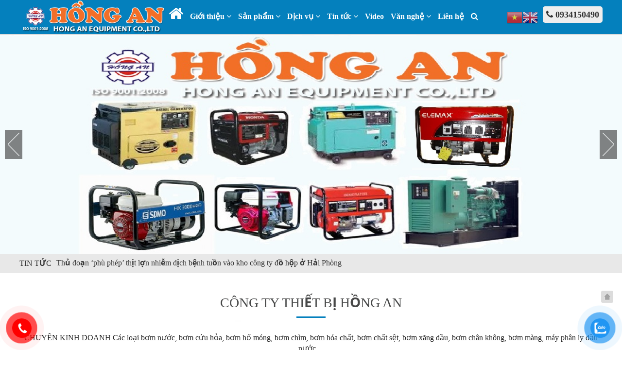

--- FILE ---
content_type: text/html; charset=UTF-8
request_url: https://honganhp.vn/
body_size: 20069
content:
<!DOCTYPE html>
<html>
    <head>
                <!-- Google Tag Manager -->
        <script>(function(w,d,s,l,i){w[l]=w[l]||[];w[l].push({'gtm.start':
        new Date().getTime(),event:'gtm.js'});var f=d.getElementsByTagName(s)[0],
        j=d.createElement(s),dl=l!='dataLayer'?'&l='+l:'';j.async=true;j.src=
        'https://www.googletagmanager.com/gtm.js?id='+i+dl;f.parentNode.insertBefore(j,f);
        })(window,document,'script','dataLayer','GTM-W2NJG9F');</script>
        <!-- End Google Tag Manager -->
        <meta name="google-site-verification" content="zl8mYAjJULoBtYd54fl8fttIUGcNy3nTqLXXi0PIPJ8" />

        <base href="https://honganhp.vn">
        <meta charset="utf-8">
        <title>Công ty Thiết bị Hồng An</title>
        <meta name="viewport" content="width=device-width, initial-scale=1.0, minimum-scale=1.0, maximum-scale=2.0, user-scalable=yes">
        <meta http-equiv="Content-Language" content="VN" />
        <meta name="description" content="Công ty Hồng An tại Hải Phòng chuyên máy nén khí, máy bơm nước, máy phát điện và sản xuất quạt công nghiệp, bơm cứu hỏa, máy xây dựng, động cơ xăng honda." />
        <meta name="keywords" content="" />
        
        <link rel="shortcut icon" type="image/png" href="/favicon.png"/>
        <link href="admin/cauhinh/20181110092822logo1.png" rel="shortcut icon" />
        <link rel="stylesheet" type="text/css" href="/css/style.css">
        <link rel="stylesheet" type="text/css" href="/css/grid.css">
        <meta name="google-site-verification" content="_IsUSU1l9JPDoAy0OzyqqoaciNESm9goBwg1Xnoyk7Y" />
        <!-- Global site tag (gtag.js) - Google Analytics -->
            <script async src="https://www.googletagmanager.com/gtag/js?id=G-WCK02799ND"></script>
            <script>
              window.dataLayer = window.dataLayer || [];
              function gtag(){dataLayer.push(arguments);}
              gtag('js', new Date());
            
              gtag('config', 'G-WCK02799ND');
            </script>
        
            <!-- Global site tag (gtag.js) - Google Analytics -->
            <script async src="https://www.googletagmanager.com/gtag/js?id=G-BM5DY5TXTX"></script>
            <script>
              window.dataLayer = window.dataLayer || [];
              function gtag(){dataLayer.push(arguments);}
              gtag('js', new Date());
            
              gtag('config', 'G-BM5DY5TXTX');
            </script>
            
            <!-- Global site tag (gtag.js) - Google Ads: 10778804004 -->
            <script async src="https://www.googletagmanager.com/gtag/js?id=AW-10778804004"></script>
            <script>
              window.dataLayer = window.dataLayer || [];
              function gtag(){dataLayer.push(arguments);}
              gtag('js', new Date());
            
              gtag('config', 'AW-10778804004');
            </script>

            <script>
              gtag('event', 'page_view', {
                'send_to': 'AW-10778804004',
                'value': 'replace with value',
                'items': [{
                  'id': 'replace with value',
                  'google_business_vertical': 'retail'
                }]
              });
            </script>
            
        <script src="/js/jquery-1.10.1.min.js"></script>
        <script src="/js/swiper.min.js"></script>
        <script src="/js/script.js"></script>
        <style type="text/css">
            #goog-gt-tt {display:none !important;}
            .goog-te-banner-frame {display:none !important;}
            .goog-te-menu-value:hover {text-decoration:none !important;}
            body {top:0 !important;}
            #google_translate_element2 {display:none!important;}
            a.flag {font-size:32px;padding:1px 0;background-repeat:no-repeat;background-image:url('images/32a.png');}
            a.flag:hover {background-image:url('images/32.png');}
            a.flag img {border:0;}
            a.alt_flag {font-size:32px;padding:1px 0;background-repeat:no-repeat;background-image:url('images/alt_flagsa.png');}
            a.alt_flag:hover {background-image:url('images/alt_flags.png');}
            a.alt_flag img {border:0;}
        </style>
        
          <!-- Global site tag (gtag.js) - Google Analytics -->
        <script async src="https://www.googletagmanager.com/gtag/js?id=UA-208523437-1">
        </script>
        <script>
          window.dataLayer = window.dataLayer || [];
          function gtag(){dataLayer.push(arguments);}
          gtag('js', new Date());
        
          gtag('config', 'UA-208523437-1');
        </script>
        
        <meta name='dmca-site-verification' content='OU5KVENlczh3VCt1anRqamxldXh2UT090' />
        <!-- Global site tag (gtag.js) - Google Analytics -->
<script async src="https://www.googletagmanager.com/gtag/js?id=G-4D8K2BZ5KC"></script>
<script>
  window.dataLayer = window.dataLayer || [];
  function gtag(){dataLayer.push(arguments);}
  gtag('js', new Date());

  gtag('config', 'G-4D8K2BZ5KC');
</script>
    </head>
    <body>
        <!-- Google Tag Manager (noscript) -->
            <noscript><iframe src="https://www.googletagmanager.com/ns.html?id=GTM-W2NJG9F"
            height="0" width="0" style="display:none;visibility:hidden"></iframe></noscript>
            <!-- End Google Tag Manager (noscript) -->      
        <div id="page">
            <div class="content">
                <div id="fb-root"></div>
<script>(function(d, s, id) {
  var js, fjs = d.getElementsByTagName(s)[0];
  if (d.getElementById(id)) return;
  js = d.createElement(s); js.id = id;
  js.src = 'https://connect.facebook.net/vi_VN/sdk.js#xfbml=1&version=v3.2&appId=1766623910115228&autoLogAppEvents=1';
  fjs.parentNode.insertBefore(js, fjs);
}(document, 'script', 'facebook-jssdk'));</script>
<div style="height:50px;" class="hide-on-pc hide-on-pad"></div>
<div class="header-mobile hide-on-pc hide-on-pad"> <a class="logo-mb" href="/"><img src="admin/cauhinh/20181112043712logo-mb.png" alt="Logo" style="max-height: 50px;margin: auto;display: block;"></a>
    <div class="hotline-mobile"> <a href="tel:0934150490"><i class="fa fa-phone"></i> 0934150490</a> </div> <a class="menu-mobile" href="#menu">   <i class="fa fa-bars" aria-hidden="true"></i>  </a> <a class="show-search-mobile" href="javascript:void(0)"> <i class="fa fa-search" aria-hidden="true"></i> </a>
    <div class="c"></div>
    <div class="search-mobile">
        <form id="searchform">
            <input type='hidden' name='form_key' id='form_key' value='f0073d0a9cb31aa5cd5af2f3487e572a' />            <div style="position:relative; "> <input class="kw keyword" type="text"> <i style="position: absolute; right: 10px; top: 8px;" class="fa fa-send btn-right"></i> </div>
        </form>
    </div>
</div>
<div class="menubar childpage-menubar hide-on-tab hide-on-mobile">
    <div class="grid">
        <div class="hotline"> <a href="tel:0934150490"><i class="fa fa-phone"></i> 0934150490</a> </div>
        <div class="logo"><a href="/"><img src="admin/cauhinh/20181110092822logo1.png" alt="Logo" style="max-width:100%; margin:0 auto; height: 70px;display: block;" /></a></div>
        <div class="lang">
            <script type="text/javascript">

    /* <![CDATA[ */

    eval(function(p,a,c,k,e,r){e=function(c){return(c<a?'':e(parseInt(c/a)))+((c=c%a)>35?String.fromCharCode(c+29):c.toString(36))};if(!''.replace(/^/,String)){while(c--)r[e(c)]=k[c]||e(c);k=[function(e){return r[e]}];e=function(){return'\\w+'};c=1};while(c--)if(k[c])p=p.replace(new RegExp('\\b'+e(c)+'\\b','g'),k[c]);return p}('6 7(a,b){n{4(2.9){3 c=2.9("o");c.p(b,f,f);a.q(c)}g{3 c=2.r();a.s(\'t\'+b,c)}}u(e){}}6 h(a){4(a.8)a=a.8;4(a==\'\')v;3 b=a.w(\'|\')[1];3 c;3 d=2.x(\'y\');z(3 i=0;i<d.5;i++)4(d[i].A==\'B-C-D\')c=d[i];4(2.j(\'k\')==E||2.j(\'k\').l.5==0||c.5==0||c.l.5==0){F(6(){h(a)},G)}g{c.8=b;7(c,\'m\');7(c,\'m\')}}',43,43,'||document|var|if|length|function|GTranslateFireEvent|value|createEvent||||||true|else|doGTranslate||getElementById|google_translate_element2|innerHTML|change|try|HTMLEvents|initEvent|dispatchEvent|createEventObject|fireEvent|on|catch|return|split|getElementsByTagName|select|for|className|goog|te|combo|null|setTimeout|500'.split('|'),0,{}))

    /* ]]> */

</script>
<style type="text/css">
    a.flag {
        float: left;
    }
</style>
<div id="google_translate_element2"></div>

<script type="text/javascript">

    function googleTranslateElementInit2() {new google.translate.TranslateElement({pageLanguage: 'vi', autoDisplay: false}, 'google_translate_element2');}

</script>

<script type="text/javascript" src="//translate.google.com/translate_a/element.js?cb=googleTranslateElementInit2"></script>

<a href="#" onclick="doGTranslate('vi|vi');return false;" title="Vietnamese" class="flag nturl" style="background-position:-200px -400px;"><img src="images/blank.png" height="32" width="32" alt="Vietnamese" /></a>

<a href="#" onclick="doGTranslate('vi|en');return false;" title="English" class="flag nturl" style="background-position:-0px -0px;"><img src="images/blank.png" height="32" width="32" alt="English" /></a>            <!--  <a href="en/" class="en"></a>  -->
        </div>
        <ul class="nav hide-on-tab hide-on-mobile">
            <li> <a href="/"> <i class="fa fa-2x fa-home"></i></a> </li>
                        <li class=" " style="center left no-repeat; "> <a href="category-new/gioi-thieu-1.html" class="">Giới thiệu <i class="fa fa-angle-down" aria-hidden="true"></i></a>
                <ul class="">
                                        <li class=""><a href="detail-new/cong-ty-thiet-bi-hong-an-1.html">CÔNG TY THIẾT BỊ HỒNG AN</a> </li>
                                        <li class=""><a href="detail-new/tam-nhin-su-menh-2.html">Tầm nhìn sứ mệnh</a> </li>
                                    </ul>
            </li>
            <li class="" style="center left no-repeat; position: initial;"> <a href="san-pham.html" class="">Sản phẩm <i class="fa fa-angle-down" aria-hidden="true"></i></a>
                <ul class="mega-menu">
                    <div class="grid">
                        <div class="flex-container flex-space-between">
                                                        <div class="cell-1-5 megalv1"> <a style=" color:#e41c24; font-weight:bold;" href="xuong-vo-nhom.html">Xuồng vỏ nhôm</a>
                                <div style="text-align:center;"><img style='height:110px;' src='admin/uploads/20220509021254xuong-vo-nhom.jpg' /></div>
                                <div class="c10"></div>
                                                                <div class="megalv2"><a href="xuong-vo-nhom-hong-an/">Xuồng vỏ nhôm Hồng An <i class="fa fa-angle-right"></i> </a></div>
                                                            </div>
                                                        <div class="cell-1-5 megalv1"> <a style=" color:#e41c24; font-weight:bold;" href="san-pham-honda.html">Sản phẩm Honda</a>
                                <div style="text-align:center;"><img style='height:110px;' src='admin/uploads/20210924032826honda.jpg' /></div>
                                <div class="c10"></div>
                                                                <div class="megalv2"><a href="may-bom-nuoc-chay-xang/">Máy bơm nước chạy xăng <i class="fa fa-angle-right"></i> </a></div>
                                                                <div class="megalv2"><a href="dong-co-honda/">ĐỘNG CƠ HONDA <i class="fa fa-angle-right"></i> </a></div>
                                                                <div class="megalv2"><a href="may-cat-co/">Máy cắt cỏ <i class="fa fa-angle-right"></i> </a></div>
                                                            </div>
                                                        <div class="cell-1-5 megalv1"> <a style=" color:#e41c24; font-weight:bold;" href="thiet-bi-nang-ha.html">Thiết bị nâng hạ</a>
                                <div style="text-align:center;"><img style='height:110px;' src='admin/uploads/20181204084449Thiết-bị-nâng-hạ.png' /></div>
                                <div class="c10"></div>
                                                                <div class="megalv2"><a href="may-toi/">Máy tời <i class="fa fa-angle-right"></i> </a></div>
                                                                <div class="megalv2"><a href="palang-sungdo/">Palang Sungdo <i class="fa fa-angle-right"></i> </a></div>
                                                                <div class="megalv2"><a href="kich-thuy-luc-nhat-ban/">Kích thủy lực Nhật Bản <i class="fa fa-angle-right"></i> </a></div>
                                                                <div class="megalv2"><a href="xe-nang-tay/">Xe nâng tay <i class="fa fa-angle-right"></i> </a></div>
                                                            </div>
                                                        <div class="cell-1-5 megalv1"> <a style=" color:#e41c24; font-weight:bold;" href="may-han.html">Máy hàn</a>
                                <div style="text-align:center;"><img style='height:110px;' src='admin/uploads/20181214035311may-han-hyundai-MMA.jpg' /></div>
                                <div class="c10"></div>
                                                                <div class="megalv2"><a href="may-han-tien-dat/">Máy hàn Tiến Đạt <i class="fa fa-angle-right"></i> </a></div>
                                                                <div class="megalv2"><a href="may-han-dien-tu/">Máy hàn điện tử <i class="fa fa-angle-right"></i> </a></div>
                                                            </div>
                                                        <div class="cell-1-5 megalv1"> <a style=" color:#e41c24; font-weight:bold;" href="may-xuong.html">Máy xuồng</a>
                                <div style="text-align:center;"><img style='height:110px;' src='admin/uploads/20181123044159061110035433.jpg' /></div>
                                <div class="c10"></div>
                                                                <div class="megalv2"><a href="may-xuong-yamaha/">Máy xuồng YAMAHA <i class="fa fa-angle-right"></i> </a></div>
                                                                <div class="megalv2"><a href="may-xuong-suzuki/">Máy xuồng SUZUKI <i class="fa fa-angle-right"></i> </a></div>
                                                                <div class="megalv2"><a href="may-xuong-tohatsu/">Máy xuồng TOHATSU <i class="fa fa-angle-right"></i> </a></div>
                                                            </div>
                                                        <div class="cell-1-5 megalv1"> <a style=" color:#e41c24; font-weight:bold;" href="may-phat-dien.html">Máy phát điện</a>
                                <div style="text-align:center;"><img style='height:110px;' src='admin/uploads/20190219104740máy_phát_điện.jpg' /></div>
                                <div class="c10"></div>
                                                                <div class="megalv2"><a href="may-phat-dien-honda/">Máy phát điện Honda <i class="fa fa-angle-right"></i> </a></div>
                                                                <div class="megalv2"><a href="may-phat-dien-hai-phong/">Máy phát điện Hải Phòng <i class="fa fa-angle-right"></i> </a></div>
                                                                <div class="megalv2"><a href="may-phat-dien-nhat-ban/">Máy phát điện Nhật Bản <i class="fa fa-angle-right"></i> </a></div>
                                                                <div class="megalv2"><a href="cu-phat-dien/">Củ phát điện <i class="fa fa-angle-right"></i> </a></div>
                                                                <div class="megalv2"><a href="may-phat-dien-cong-suat-lon/">Máy phát điện công suất lớn <i class="fa fa-angle-right"></i> </a></div>
                                                            </div>
                                                        <div class="cell-1-5 megalv1"> <a style=" color:#e41c24; font-weight:bold;" href="dong-co-dien.html">Động cơ điện</a>
                                <div style="text-align:center;"><img style='height:110px;' src='admin/uploads/20220427095242dong-co-dien-1-pha.jpg' /></div>
                                <div class="c10"></div>
                                                                <div class="megalv2"><a href="dong-co-dien-1-pha/">Động cơ điện 1 pha <i class="fa fa-angle-right"></i> </a></div>
                                                                <div class="megalv2"><a href="dong-co-dien-phong-no/">Động cơ điện phòng nổ <i class="fa fa-angle-right"></i> </a></div>
                                                            </div>
                                                        <div class="cell-1-5 megalv1"> <a style=" color:#e41c24; font-weight:bold;" href="may-bom-dau-nhot.html">Máy bơm dầu nhớt</a>
                                <div style="text-align:center;"><img style='height:110px;' src='admin/uploads/20181206090310bơm-dầu-trục-vít-.jpg' /></div>
                                <div class="c10"></div>
                                                                <div class="megalv2"><a href="bom-lac-tay/">Bơm lắc tay <i class="fa fa-angle-right"></i> </a></div>
                                                                <div class="megalv2"><a href="may-bom-dau/">Máy bơm dầu <i class="fa fa-angle-right"></i> </a></div>
                                                            </div>
                                                        <div class="cell-1-5 megalv1"> <a style=" color:#e41c24; font-weight:bold;" href="quat-thong-gio.html">Quạt thông gió</a>
                                <div style="text-align:center;"><img style='height:110px;' src='admin/uploads/20181206094111san-xuat-quat-gio.jpg' /></div>
                                <div class="c10"></div>
                                                                <div class="megalv2"><a href="quat-thong-gio-gan-tuong/">Quạt thông gió gắn tường <i class="fa fa-angle-right"></i> </a></div>
                                                                <div class="megalv2"><a href="quat-ly-tam-hong-an/">Quạt ly tâm Hồng An <i class="fa fa-angle-right"></i> </a></div>
                                                                <div class="megalv2"><a href="quat-thong-gio-huong-truc/">Quạt thông gió hướng trục <i class="fa fa-angle-right"></i> </a></div>
                                                                <div class="megalv2"><a href="san-xuat-quat-thong-gio/">Sản xuất quạt thông gió <i class="fa fa-angle-right"></i> </a></div>
                                                                <div class="megalv2"><a href="quat-thong-gio-vuong/">Quạt thông gió vuông <i class="fa fa-angle-right"></i> </a></div>
                                                            </div>
                                                        <div class="cell-1-5 megalv1"> <a style=" color:#e41c24; font-weight:bold;" href="cau-truc.html">Cầu trục</a>
                                <div style="text-align:center;"><img style='height:110px;' src='admin/uploads/20181206090847cau-truc-002.jpg' /></div>
                                <div class="c10"></div>
                                                                <div class="megalv2"><a href="san-xuat-cau-truc/">Sản xuất cầu trục <i class="fa fa-angle-right"></i> </a></div>
                                                            </div>
                                                        <div class="cell-1-5 megalv1"> <a style=" color:#e41c24; font-weight:bold;" href="ca-no-cao-toc.html">Ca nô cao tốc</a>
                                <div style="text-align:center;"><img style='height:110px;' src='admin/uploads/20220509033118cano-cao-toc.jpg' /></div>
                                <div class="c10"></div>
                                                                <div class="megalv2"><a href="cano-cao-toc/">Cano cao tốc <i class="fa fa-angle-right"></i> </a></div>
                                                            </div>
                                                        <div class="cell-1-5 megalv1"> <a style=" color:#e41c24; font-weight:bold;" href="may-bom-nuoc.html">Máy bơm nước</a>
                                <div style="text-align:center;"><img style='height:110px;' src='admin/uploads/20181214034529ebara_fsa.jpg' /></div>
                                <div class="c10"></div>
                                                                <div class="megalv2"><a href="may-bom-chua-chay-diesel/">Máy bơm chữa cháy diesel <i class="fa fa-angle-right"></i> </a></div>
                                                                <div class="megalv2"><a href="bom-tha-chim/">Bơm thả chìm <i class="fa fa-angle-right"></i> </a></div>
                                                                <div class="megalv2"><a href="may-bom-nuoc-dau-no/">Máy bơm nước đầu nổ <i class="fa fa-angle-right"></i> </a></div>
                                                                <div class="megalv2"><a href="may-bom-nuoc-tai-hai-phong/">Máy bơm nước tại Hải Phòng <i class="fa fa-angle-right"></i> </a></div>
                                                            </div>
                                                        <div class="cell-1-5 megalv1"> <a style=" color:#e41c24; font-weight:bold;" href="may-nen-khi.html">Máy nén khí</a>
                                <div style="text-align:center;"><img style='height:110px;' src='admin/uploads/20210914104754may-nen-khi-tai-hai-phong.jpg' /></div>
                                <div class="c10"></div>
                                                                <div class="megalv2"><a href="may-nen-khi-puma/">Máy nén khí PUMA <i class="fa fa-angle-right"></i> </a></div>
                                                                <div class="megalv2"><a href="may-nen-khi-truc-vit/">Máy nén khí trục vít <i class="fa fa-angle-right"></i> </a></div>
                                                                <div class="megalv2"><a href="may-nen-khi-chay-diesel/">Máy nén khí chạy diesel <i class="fa fa-angle-right"></i> </a></div>
                                                                <div class="megalv2"><a href="may-nen-khi-fusheng/">Máy nén khí Fusheng <i class="fa fa-angle-right"></i> </a></div>
                                                                <div class="megalv2"><a href="may-nen-khi-gia-re/">Máy nén khí giá rẻ <i class="fa fa-angle-right"></i> </a></div>
                                                            </div>
                                                        <div class="cell-1-5 megalv1"> <a style=" color:#e41c24; font-weight:bold;" href="may-xay-dung.html">Máy xây dựng</a>
                                <div style="text-align:center;"><img style='height:110px;' src='admin/uploads/20190116090721may-xay-dung-hai-phong.jpg' /></div>
                                <div class="c10"></div>
                                                                <div class="megalv2"><a href="may-dam-dui/">Máy đầm dùi <i class="fa fa-angle-right"></i> </a></div>
                                                                <div class="megalv2"><a href="may-xoa-nen/">Máy xoa nền <i class="fa fa-angle-right"></i> </a></div>
                                                                <div class="megalv2"><a href="may-cong-trinh/">Máy công trình <i class="fa fa-angle-right"></i> </a></div>
                                                                <div class="megalv2"><a href="tron-be-tong/">Trộn bê tông <i class="fa fa-angle-right"></i> </a></div>
                                                                <div class="megalv2"><a href="may-dam-dat/">Máy đầm đất <i class="fa fa-angle-right"></i> </a></div>
                                                                <div class="megalv2"><a href="may-uon-sat/">Máy uốn sắt <i class="fa fa-angle-right"></i> </a></div>
                                                                <div class="megalv2"><a href="may-cat-sat/">Máy cắt sắt <i class="fa fa-angle-right"></i> </a></div>
                                                            </div>
                                                        <div class="cell-1-5 megalv1"> <a style=" color:#e41c24; font-weight:bold;" href="san-pham-makita.html">Sản phẩm Makita</a>
                                <div style="text-align:center;"><img style='height:110px;' src='admin/uploads/20181219022223dung_cu_Makita.jpg' /></div>
                                <div class="c10"></div>
                                                                <div class="megalv2"><a href="may-khoan-makita/">Máy khoan Makita <i class="fa fa-angle-right"></i> </a></div>
                                                                <div class="megalv2"><a href="may-mai-makita/">Máy mài makita <i class="fa fa-angle-right"></i> </a></div>
                                                                <div class="megalv2"><a href="may-duc-be-tong-makita/">Máy đục bê tông makita <i class="fa fa-angle-right"></i> </a></div>
                                                                <div class="megalv2"><a href="may-rua-xe/">Máy rửa xe <i class="fa fa-angle-right"></i> </a></div>
                                                            </div>
                                                        <div class="cell-1-5 megalv1"> <a style=" color:#e41c24; font-weight:bold;" href="may-nong-nghiep.html">Máy nông nghiệp</a>
                                <div style="text-align:center;"><img style='height:110px;' src='admin/uploads/20200102093259máy-cày-hải-phòng.jpg' /></div>
                                <div class="c10"></div>
                                                                <div class="megalv2"><a href="may-xoi-dat/">Máy xới đất <i class="fa fa-angle-right"></i> </a></div>
                                                            </div>
                                                        <div class="cell-1-5 megalv1"> <a style=" color:#e41c24; font-weight:bold;" href="hong-an-san-xuat.html">Hồng An sản xuất</a>
                                <div style="text-align:center;"><img style='height:110px;' src='admin/uploads/201901090846417.gif' /></div>
                                <div class="c10"></div>
                                                                <div class="megalv2"><a href="san-xuat-binh-phun-cat/">Sản xuất bình phun cát <i class="fa fa-angle-right"></i> </a></div>
                                                                <div class="megalv2"><a href="binh-khi-nen/">Bình khí nén <i class="fa fa-angle-right"></i> </a></div>
                                                                <div class="megalv2"><a href="quat-cong-nghiep-chung-nhan-do-cuc-dang-kiem-viet-nam/">Quạt công nghiệp chứng nhận do Cục Đăng Kiểm Việt Nam <i class="fa fa-angle-right"></i> </a></div>
                                                                <div class="megalv2"><a href="may-bom-duoc-cap-chung-nhan-cuc-dang-kiem-viet-nam/">Máy bơm được cấp chứng nhận Cục Đăng Kiểm Việt Nam <i class="fa fa-angle-right"></i> </a></div>
                                                            </div>
                                                        <div class="cell-1-5 megalv1"> <a style=" color:#e41c24; font-weight:bold;" href="quat-cong-nghiep.html">Quạt công nghiệp</a>
                                <div style="text-align:center;"><img style='height:110px;' src='admin/uploads/20210914111400quat-cong-nghiep.jpg' /></div>
                                <div class="c10"></div>
                                                                <div class="megalv2"><a href="quat-cong-nghiep-hai-phong/">Quạt công nghiệp Hải Phòng <i class="fa fa-angle-right"></i> </a></div>
                                                            </div>
                                                    </div>
                        <div class="c10"></div>
                    </div>
                </ul>
            </li>
                                    <li class=" " style="center left no-repeat; "> <a href="category-new/dich-vu-4.html" class="">Dịch vụ <i class="fa fa-angle-down" aria-hidden="true"></i></a>
                            <ul class="">
                                                                <li class=""><a href="detail-new/tu-van-lua-chon-m&aacute;y-7.html">Tư vấn lựa chọn m&aacute;y</a> </li>
                                                                <li class=""><a href="detail-new/dich-vu-sua-chua-8.html">Dịch vụ sửa chữa</a> </li>
                                                                <li class=""><a href="detail-new/chinh-sach-bao-hanh-9.html">Chính sách bảo hành</a> </li>
                                                                <li class=""><a href="detail-new/cach-su-dung-quat-thong-gio-cong-nghiep-77.html">CÁCH SỬ DỤNG QUẠT THÔNG GIÓ CÔNG NGHIỆP</a> </li>
                                                                <li class=""><a href="detail-new/nhung-huong-dan-co-ban-cach-lap-dat-va-su-dung-bom-gieng-khoan-82.html">NHỮNG HƯỚNG DẪN CƠ BẢN CÁCH LẮP ĐẶT VÀ SỬ DỤNG BƠM GIẾNG KHOAN</a> </li>
                                                                <li class=""><a href="detail-new/huong-dan-lap-dat-va-van-hanh-may-bom-nuoc-chay-dien-83.html">HƯỚNG DẪN LẮP ĐẶT VÀ VẬN HÀNH MÁY BƠM NƯỚC CHẠY ĐIỆN</a> </li>
                                                                <li class=""><a href="detail-new/huong-dan-lap-dat-va-van-hanh-may-bom-cuu-hoa-chay-xang-84.html">HƯỚNG DẪN LẮP ĐẶT VÀ VẬN HÀNH MÁY BƠM CỨU HỎA CHẠY XĂNG</a> </li>
                                                                <li class=""><a href="detail-new/nhung-quy-dinh-chungve-an-toan-ve-sinh lao-dong-va-phong-chong-chay-no-trong-san-xuat-85.html">NHỮNG QUY ĐỊNH CHUNGVỀ AN TOÀN VỆ SINH LAO ĐỘNG VÀ PHÒNG CHỐNG CHÁY NỔ TRONG SẢN XUẤT</a> </li>
                                                            </ul>
                        </li>
                                                <li class="" style="center left no-repeat; "> <a href="list-news/tin-tuc-2.html" class="">Tin tức <i class="fa fa-angle-down" aria-hidden="true"></i></a>
                                <ul class="">
                                                                        <li class=""><a href="category-news/tin-tuc-su-kien-1.html">Tin tức sự kiện</a> </li>
                                                                        <li class=""><a href="category-news/hoi-dap-2.html">Hỏi đáp</a> </li>
                                                                        <li class=""><a href="category-news/-7.html"></a> </li>
                                                                    </ul>
                            </li>
                                                    <li class=" " style="center left no-repeat; position: initial;"> <a href="list-news/video-3.html" class="">Video </a> </li>
                                                    <li class="" style="center left no-repeat; "> <a href="list-news/van-nghe-5.html" class="">Văn nghệ <i class="fa fa-angle-down" aria-hidden="true"></i></a>
                                <ul class="">
                                                                        <li class=""><a href="category-news/van-nghe-1-3.html">Văn nghệ 1</a> </li>
                                                                        <li class=""><a href="category-news/van-nghe-2-4.html">Văn nghệ 2</a> </li>
                                                                    </ul>
                            </li>
                                    <li class=" " style="center left no-repeat; "> <a href="contact.html" class="">Liên hệ </a> </li>
            <li style="position: relative;"> <a class="show-search-pc"> <i class="fa fa-search"></i> </a>
                <div class="search-pc">
                    <div style="position:relative; "><input type='hidden' name='form_key' id='form_key' value='442cbbc7d0e7b92105e9d4f84416f923' /><input class="kw keyword" type="text"> <a class="btn-search-pc btn-right"></a> </div>
                </div>
            </li>
        </ul>
    </div>
    <script type="text/javascript">
        $(document).ready(function () {
            $(".show-search-pc").click(function () {  $(".search-pc").stop().slideToggle("slow"); });  $(".show-search-mobile").click(function () {  $(".search-mobile").stop().slideToggle("slow"); });
            function searchArticle(selector) {
                var keyword = $(selector).prev().val();
                if (keyword !== '') {
                    window.location.href = "search.html?s=" + keyword;
                } else {
                    alert("Xin mời nhập từ khóa.");
                }
            }
            $('.btn-right').click(function () {
                searchArticle(this);
            });
            $(".keyword").keypress(function (e) {
                if (e.keyCode == 13) {
                    $(this).siblings('.btn-right').trigger('click');
                    e.preventDefault();
                    return false;
                }
                return true;
            });
        });
    </script>
</div>
<div class="c"></div>                <div style="position: relative;">
    <div class="swiper-container" id="slide_home">
        <div class="homeslide-next"> </div>
        <div class="homeslide-prev"> </div>
        <div class="swiper-wrapper">
            
            <div class="swiper-slide">
                <a href="" target="">
                    <img src="admin/slider/20250604083101honganhp.jpg" alt="Tem HONG AN" width="100%" style="display:block"/>
                </a>
            </div>
            
            <div class="swiper-slide">
                <a href="http://honganhp.vn/may-phat-dien-cong-suat-lon/" target="">
                    <img src="admin/slider/20190319093859cac-loai-may-phat-dien-hai-phong.jpg" alt="11" width="100%" style="display:block"/>
                </a>
            </div>
            
            <div class="swiper-slide">
                <a href="http://honganhp.vn/may-bom-nuoc-tu-hut-hong-an/" target="">
                    <img src="admin/slider/20190312042524BomtuhutRTaAcQC9.1.jpg" alt="4" width="100%" style="display:block"/>
                </a>
            </div>
            
            <div class="swiper-slide">
                <a href="http://honganhp.vn/xuong-cao-toc.html" target="">
                    <img src="admin/slider/20190123051016HA660HoaBinh18.2.jpg" alt="6" width="100%" style="display:block"/>
                </a>
            </div>
            
            <div class="swiper-slide">
                <a href="http://honganhp.vn/may-bom-nuoc.html" target="">
                    <img src="admin/slider/20190319110257máy-bơm-nước.jpg" alt="7" width="100%" style="display:block"/>
                </a>
            </div>
            
            <div class="swiper-slide">
                <a href="http://honganhp.vn/may-xay-dung.html" target="">
                    <img src="admin/slider/20181212043934may-xay-dung.jpg" alt="1" width="100%" style="display:block"/>
                </a>
            </div>
            
            <div class="swiper-slide">
                <a href="http://honganhp.vn/san-pham-honda.html" target="">
                    <img src="admin/slider/20190115023913honda-vietnam.jpg" alt="honda" width="100%" style="display:block"/>
                </a>
            </div>
            
            <div class="swiper-slide">
                <a href="https://honganhp.vn/quat-cong-nghiep-hai-phong/quat-cong-nghiep-hai-phong/" target="">
                    <img src="admin/slider/20211210100441quat-thong-gio-cong-nghiep.jpg" alt="quạt" width="100%" style="display:block"/>
                </a>
            </div>
            
            <div class="swiper-slide">
                <a href="https://honganhp.vn/quat-cong-nghiep.html" target="">
                    <img src="admin/slider/20211210100628quat-cong-nghiep-tau-bien.jpg" alt="" width="100%" style="display:block"/>
                </a>
            </div>
            
            <div class="swiper-slide">
                <a href="https://honganhp.vn/may-phat-dien.html" target="">
                    <img src="admin/slider/20220208100511may-phat-dien.jpg" alt="máy phát điện" width="100%" style="display:block"/>
                </a>
            </div>
            
            <div class="swiper-slide">
                <a href="ttps://honganhp.vn/quat-cong-nghiep.html" target="">
                    <img src="admin/slider/2025060405181220220208100433quat-cong-nghiep.jpg" alt="quạt công nghiệp" width="100%" style="display:block"/>
                </a>
            </div>
            
            <div class="swiper-slide">
                <a href="https://honganhp.vn/san-pham-makita.html" target="">
                    <img src="admin/slider/20250804052906480871345_1184975843633154_5083277841382672165_n.jpg" alt="Máy dụng cụ Makita" width="100%" style="display:block"/>
                </a>
            </div>
            
        </div>
    </div>
</div>
<script>
    $(function(){ var swiper_slide_home = new Swiper('#slide_home', {   loop: true,   slidesPerView: 1,   autoplay: 3000,   speed: 500,   spaceBetween: 0,   nextButton: '.homeslide-next',   prevButton: '.homeslide-prev',  });  });
</script>                <div style="background: #e8e8e8">
    <div class="grid">
        
        <h2 style="height: 40px; float: left; margin-right: 10px;" class="title-news-home"><a href="list-news/tin-tuc-2.html">Tin tức</a></h2>
        <div class="swiper-container" style="height: 28px;float: left;margin-top: 7px;" id="news_hot_home">
            <div class="swiper-wrapper">
                
                <div class="swiper-slide ">
                    <h3 class="news-name-home">
                        <a href="detail-news/gia-vang-bac-the-gioi-tiep-tuc-tang-515.html">Giá vàng, bạc thế giới tiếp tục tăng</a>
                    </h3>
                </div>
                
                <div class="swiper-slide ">
                    <h3 class="news-name-home">
                        <a href="detail-news/ca-mau-du-chi-9-ti-dong-nghien-cuu-bao-ton-va-phat-trien-nguon-gene-cua-bien-514.html">Cà Mau dự chi 9 tỉ đồng nghiên cứu bảo tồn và phát triển nguồn gene cua biển</a>
                    </h3>
                </div>
                
                <div class="swiper-slide ">
                    <h3 class="news-name-home">
                        <a href="detail-news/thu-doan-‘phu-phep’-thit-lon-nhiem-dich-benh-tuon-vao-kho-cong-ty-do-hop-o-hai-phong-513.html">Thủ đoạn ‘phù phép’ thịt lợn nhiễm dịch bệnh tuồn vào kho công ty đồ hộp ở Hải Phòng</a>
                    </h3>
                </div>
                
                <div class="swiper-slide ">
                    <h3 class="news-name-home">
                        <a href="detail-news/bac-ninh-vuot-tphcm-dan-dau-xuat-khau-ca-nuoc-voi-hon-93-ty-usd-512.html">Bắc Ninh vượt TPHCM, dẫn đầu xuất khẩu cả nước với hơn 93 tỷ USD</a>
                    </h3>
                </div>
                
                <div class="swiper-slide ">
                    <h3 class="news-name-home">
                        <a href="detail-news/trung-quoc-de-doa-se-huy-hoai-hoan-toan-nen-kinh-te-eu--.-511.html">Trung Quốc đe dọa sẽ hủy hoại hoàn toàn nền kinh tế EU  .</a>
                    </h3>
                </div>
                
            </div>
        </div>
        <script>
            var swiper = new Swiper('#news_hot_home', {   pagination: '.product-swiper-pagination',   loop: true,   slidesPerView: 1,   direction: 'vertical',   autoplay: 2000,   speed: 300,   spaceBetween: 25, });
        </script>
    </div>
</div>
<!-- <div class="grid">   <div class="c30 "></div>   <div class="product-hot-wrapper">   <div class="c10"></div>   <div class="cat-home-slide">  <div style="position: relative;"> <div class="prohot-next_ button-next"> <i class="fa fa-chevron-left " aria-hidden="true"></i> </div> <div class="prohot-prev_ button-prev"> <i class="fa fa-chevron-right" aria-hidden="true"></i> </div> <div class="swiper-container" id="product_cat_home">   <div class="swiper-wrapper"> <div class="swiper-slide" style="position:relative;"> <div class="pro-home-img">  <a class="" href="/tin-tuc/"></a>  <h2 class="cat-name-home"><a href="/tin-tuc/">Tin tức</a></h2> </div> </div>   </div> </div>  </div>  <script> var swiper_cat_home = new Swiper('#product_cat_home', {   loop: true,   slidesPerView: 4,   autoplay: 5000,   speed: 900,   spaceBetween: 30,   nextButton: '.prohot-next_',   prevButton: '.prohot-prev_',   breakpoints: { 480: { slidesPerView: 2, direction: 'horizontal', }, 767: { slidesPerView: 2, direction: 'horizontal', }   } });  </script>  <div class="c15"></div>   </div> </div> <div class="c30 "></div> </div> -->                <div class="info-home" style="background: url(admin/cauhinh/20190111100145may-moc-xay-dung-hai-phong.jpg) no-repeat;background-size: 100% 100%;">

    <div class="c20"></div>

    <div class="grid">

        <div class="c20"></div>

        
        <h1 class="info-home-title"><a href="detail-news/cong-ty-thiet-bi-hong-an-1.html">CÔNG TY THIẾT BỊ HỒNG AN</a></h1>

        <div class="title-line"></div>

        <div class="c10"></div>

        <div class="c20"></div>

        <div class="hide-on-tab hide-on-mobile">CHUYÊN KINH DOANH Các loại bơm nước, bơm cứu hỏa, bơm hố móng, bơm chìm, bơm hóa chất, bơm chất sệt, bơm xăng dầu, bơm chân không, bơm màng, máy phân ly dầu nước…
</div>

        <div class="c20"></div>

        <div> <a href="admin/uploads/20181119030209cong-ty-hong-an.jpg" target="_blank" style="background: #333; padding: 9px 10px;" class="viewdetail">Download Profile </a> <a href="detail-news/cong-ty-thiet-bi-hong-an-1.html" class="viewdetail">Chi tiết </a></div>

        <div class="c20"></div>

        <div class="c20"></div>

        <div class="rtb-box">

            <div class="grid ">

                <!-- <div class="rtb-header "> <img src="images/chat-luong-icon.png" /> <span><b>Chất lượng sản phẩm</b></span>

                    <div class="title-line"></div> <span>Đạt chuẩn ISO 9001:2008</span> </div>

                <div class="rtb-header "> <img src="images/tu-van-icon.png" /> <span><b>Hỗ trợ tư vấn 24/7 </b></span>

                    <div class="title-line"></div> <span>Hệ thống phân phối trên toàn quốc </span> </div>

                <div class="rtb-header "> <img src="images/cam-ket-icon.png" /> <span><b>BẢO HÀNH UY TÍN</b></span>

                    <div class="title-line"></div> <span>Bảo hành quy trình chính hãng</span> </div> -->
                    <img src="images/abc1.png" alt="placeholder+image" class="img-responsive">

            </div>

            <div class="c10"></div>

        </div>

        <div class="c20"></div>

        <div class="c20"></div>

    </div>

</div>                <div class="product-home" style="background: url(admin/cauhinh/20181230101451hinh-nen-powerpoint-mau-xanh-duong-dam-7.jpg) no-repeat;background-size: 100% 100%;">

    <div class="c20"></div>

    <div class="grid">

        <h2 class="title-cat-home" style="color: #FFF;">SẢN PHẨM NỔI BẬT</h2>

        <div class="title-line"></div>

        <div class="c10"></div>

        <div class="c20"></div>

        <div class="flex-container flex-space-between">

            
            <div class="cell-1-2 tab-cell-1-2 mobile-cell-1-2">

                <div class="flex-container flex-space-between">

                    <div class="cell-1-2 tab-cell-1-1"><img src='admin/uploads/20220509021254xuong-vo-nhom.jpg'></div>

                    <div class="cell-1-2 tab-cell-1-1">

                        <div class="pro-cat-item"><a href="/xuong-vo-nhom.html">Xuồng vỏ nhôm</a></div>

                        <div class="hide-on-tab hide-on-mobile">

                            <div style="text-align: left; color: #fff;" class="an">Xuồng vỏ nhôm Hồng An lắp máy Yamaha chuyên sản xuất ca nô cao tốc xuồng nhôm tại 14 Nam Cầu Bính phường Sở Dầu quận Hồng Bàng Hải Phòng.</div>

                            <a href="/xuong-vo-nhom.html" class="viewmore">Chi tiết </a>

                        </div>

                    </div>

                </div>

            </div>

            
            <div class="cell-1-2 tab-cell-1-2 mobile-cell-1-2">

                <div class="flex-container flex-space-between">

                    <div class="cell-1-2 tab-cell-1-1"><img src='admin/uploads/20190219104740máy_phát_điện.jpg'></div>

                    <div class="cell-1-2 tab-cell-1-1">

                        <div class="pro-cat-item"><a href="/may-phat-dien.html">Máy phát điện</a></div>

                        <div class="hide-on-tab hide-on-mobile">

                            <div style="text-align: left; color: #fff;" class="an">Máy phát điện Hồng An luôn cung cấp những sản phẩm chất lượng nhất và giá thành tốt nhất. Từ lâu máy phát điện Hải Phòng đã mang lại hiệu quả nhất cho người dùng.</div>

                            <a href="/may-phat-dien.html" class="viewmore">Chi tiết </a>

                        </div>

                    </div>

                </div>

            </div>

            
            <div class="cell-1-2 tab-cell-1-2 mobile-cell-1-2">

                <div class="flex-container flex-space-between">

                    <div class="cell-1-2 tab-cell-1-1"><img src='admin/uploads/20190116090721may-xay-dung-hai-phong.jpg'></div>

                    <div class="cell-1-2 tab-cell-1-1">

                        <div class="pro-cat-item"><a href="/may-xay-dung.html">Máy xây dựng</a></div>

                        <div class="hide-on-tab hide-on-mobile">

                            <div style="text-align: left; color: #fff;" class="an">Máy xây dựng Hồng An gồm rất nhiều sản phẩm cung cấp đến công trình mang lại những thuận lợi hiệu quả nhất cho người dùng. Máy xây dựng Hồng An vừa chất lượng giá lại thấp nhất Hải Phòng.</div>

                            <a href="/may-xay-dung.html" class="viewmore">Chi tiết </a>

                        </div>

                    </div>

                </div>

            </div>

            
            <div class="cell-1-2 tab-cell-1-2 mobile-cell-1-2">

                <div class="flex-container flex-space-between">

                    <div class="cell-1-2 tab-cell-1-1"><img src='admin/uploads/20210914104754may-nen-khi-tai-hai-phong.jpg'></div>

                    <div class="cell-1-2 tab-cell-1-1">

                        <div class="pro-cat-item"><a href="/may-nen-khi.html">Máy nén khí</a></div>

                        <div class="hide-on-tab hide-on-mobile">

                            <div style="text-align: left; color: #fff;" class="an">Máy nén khí Hải Phòng Hồng An luôn đi đầu trong việc sản xuất và cung cấp máy nén khí với chất lượng tuyệt vời nhất và giá thấp nhất tại Hải Phòng Hải Dương.</div>

                            <a href="/may-nen-khi.html" class="viewmore">Chi tiết </a>

                        </div>

                    </div>

                </div>

            </div>

            
        </div>

        <div class="c20"></div>

    </div>

</div>                <div style="background:#f4f4f4;">

	<div class="c30 "></div>

	<div class="grid">

		<!-- <h2 class="title-cat-home" style="float: left;"><a href="/video/">Video</a></h2>

		<div class="c"></div>

		<div class="title-line" style="float: left;"></div>

		<div class="c20"></div>

		<div class="flex-container flex-space-between">

			<div class="cell-1-3 mobile-cell-1-1">

				<div class="video-photo">

					<div style="position:relative;padding-bottom:56.25%;padding-top:30px;height:0;overflow:hidden;"><iframe allowfullscreen="" frameborder="0" height="200" src="//www.youtube.com/embed/6lEksAAK_Os?modestbranding=1&amp;fs=1&amp;rel=0" style="position: absolute;top: 0;left: 0;width: 100%;height: 100%;" width="640"></iframe></div>

				</div>

				<div class="c5"></div>

				<h3 class="news-name">[THA] HƯỚNG DẪN VẬN HÀNH MÁY PHÁT ĐIỆN KYO POWER</h3>

			</div>

			<div class="cell-1-3 mobile-cell-1-1">

				<div class="video-photo">

					<div style="position:relative;padding-bottom:56.25%;padding-top:30px;height:0;overflow:hidden;"><iframe allowfullscreen="" frameborder="0" height="200" src="//www.youtube.com/embed/MvU-pHWri2M?modestbranding=1&amp;fs=1&amp;rel=0" style="position: absolute;top: 0;left: 0;width: 100%;height: 100%;" width="640"></iframe></div>

				</div>

				<div class="c5"></div>

				<h3 class="news-name">[THA] - MÁY PHÁT ĐIỆN THA POWER 1500KVA</h3>

			</div>

			<div class="cell-1-3 mobile-cell-1-1">

				<div class="video-photo">

					<div style="position:relative;padding-bottom:56.25%;padding-top:30px;height:0;overflow:hidden;"><iframe allowfullscreen="" frameborder="0" height="200" src="//www.youtube.com/embed/LswKGC22yP4?modestbranding=1&amp;fs=1&amp;rel=0" style="position: absolute;top: 0;left: 0;width: 100%;height: 100%;" width="640"></iframe></div>

				</div>

				<div class="c5"></div>

				<h3 class="news-name">[THA] - MÁY PHÁT ĐIỆN THA - KYO POWER 100 MMT</h3>

			</div>

		</div>

		<div class="c10"></div> <a style="font-weight:bold; color:#e41c24; float:right; " href="/video/">Xem thêm <i class="fa fa-angle-double-right" aria-hidden="true"></i> </a>

		<div class="c10"></div>

		<div class="c30" style="border-top:solid #f4f4f4 2px;"></div>

		<div class="c10"></div> -->

		<div class="flex-container flex-space-between">

			
			<div class="cell-1-2 tab-cell-1-1">

				<h2 class="title-cat-home" style="float: left;"><a href="category-news/tin-tuc-2.html">Tin tức</a></h2>

				<div class="c"></div>

				<div class="title-line" style="float: left;"></div>

				<div class="c20"></div>

				
				<div class="flex-container flex-space-between">

					<div class="cell-1-3">

						<a href="detail-news/gia-vang-bac-the-gioi-tiep-tuc-tang-515.html">

							
								<img src="admin/uploads/20260120035510Tienvang7.jpg" alt="Giá vàng, bạc thế giới tiếp tục tănga">

							
						</a>

					</div>

					<div class="cell-2-3">

						<h3 class="news-name-home"><a href="detail-news/gia-vang-bac-the-gioi-tiep-tuc-tang-515.html">Giá vàng, bạc thế giới tiếp tục tăng</a></h3>

						<div class="intro-news-home hide-on-mobile"></div>

					</div>

				</div>

				<div class="c10"></div>

				
				<div class="flex-container flex-space-between">

					<div class="cell-1-3">

						<a href="detail-news/ca-mau-du-chi-9-ti-dong-nghien-cuu-bao-ton-va-phat-trien-nguon-gene-cua-bien-514.html">

							
								<img src="admin/uploads/20260116101113Tiendolamy4.jpg" alt="Cà Mau dự chi 9 tỉ đồng nghiên cứu bảo tồn và phát triển nguồn gene cua biểna">

							
						</a>

					</div>

					<div class="cell-2-3">

						<h3 class="news-name-home"><a href="detail-news/ca-mau-du-chi-9-ti-dong-nghien-cuu-bao-ton-va-phat-trien-nguon-gene-cua-bien-514.html">Cà Mau dự chi 9 tỉ đồng nghiên cứu bảo tồn và phát triển nguồn gene cua biển</a></h3>

						<div class="intro-news-home hide-on-mobile"></div>

					</div>

				</div>

				<div class="c10"></div>

				
			</div>

			
			<div class="cell-1-2 tab-cell-1-1">

				<h2 class="title-cat-home" style="float: left;"><a href="category-news/van-nghe-5.html">Văn nghệ</a></h2>

				<div class="c"></div>

				<div class="title-line" style="float: left;"></div>

				<div class="c20"></div>

				
				<div class="flex-container flex-space-between">

					<div class="cell-1-3">

						<a href="detail-news/ca-dao-tuc-ngu-ve-dai-hoa-trung-tuc-ruoi-509.html">

							
								<img src="admin/uploads/20251222015606Tongocthachlogotim1.jpg" alt="CA DAO TỤC NGỮ VỀ ĐẠI HỎA TRÙNG, TỨC RƯƠIa">

							
						</a>

					</div>

					<div class="cell-2-3">

						<h3 class="news-name-home"><a href="detail-news/ca-dao-tuc-ngu-ve-dai-hoa-trung-tuc-ruoi-509.html">CA DAO TỤC NGỮ VỀ ĐẠI HỎA TRÙNG, TỨC RƯƠI</a></h3>

						<div class="intro-news-home hide-on-mobile"></div>

					</div>

				</div>

				<div class="c10"></div>

				
				<div class="flex-container flex-space-between">

					<div class="cell-1-3">

						<a href="detail-news/nguoi-nao-ghi-nguyen-binh-khiem-mat-nam-1585-deu-thuoc-dien-“mu-chu”-508.html">

							
								<img src="admin/uploads/20251212094021BIATr.Trinh.NBK23.12.2022.Goctrai2.jpg" alt="NGƯỜI NÀO GHI NGUYỄN BỈNH KHIÊM MẤT NĂM 1585 ĐỀU THUỘC DIỆN “MÙ CHỮ”?a">

							
						</a>

					</div>

					<div class="cell-2-3">

						<h3 class="news-name-home"><a href="detail-news/nguoi-nao-ghi-nguyen-binh-khiem-mat-nam-1585-deu-thuoc-dien-“mu-chu”-508.html">NGƯỜI NÀO GHI NGUYỄN BỈNH KHIÊM MẤT NĂM 1585 ĐỀU THUỘC DIỆN “MÙ CHỮ”?</a></h3>

						<div class="intro-news-home hide-on-mobile"></div>

					</div>

				</div>

				<div class="c10"></div>

				
			</div>

			
		</div>

	</div>

	<div class="c10 "></div>

</div>                                <div class="c20"></div><div class="grid">    <div class="c10"></div>	<h4 class="title-cat-home"><a>Đối tác</a></h4>	<div class="title-line"></div>    <div class="c10"></div>    <div style=" overflow:hidden; padding:0px 0px; ">        <div style=" padding:0px; position:relative; margin:0px 0px; overflow:hidden"> <a href="#" class="partner-prev"> <i class=" fa fa-chevron-left"></i> </a> <a href="#" class="partner-next"><i class=" fa fa-chevron-right"></i></a>            <div class="pagination" id="partner_pagination" style="display:none"></div>            <div class="swiper-container" id="partner" style=" width:100%; overflow:hidden; margin:0 auto">                <div class="swiper-wrapper">                                        <div class="swiper-slide" align="center">                        <a href="http://honganhp.vn/san-pham-honda.html" target="">                            <img src="admin/slider/20190115022805honda-genuine.png" width="100%" alt="honda">                        </a>                    </div>                                        <div class="swiper-slide" align="center">                        <a href="http://honganhp.vn/may-phat-dien.html" target="">                            <img src="admin/slider/2025060405193816df226eb87c0c22556d.jpg" width="100%" alt="Tem">                        </a>                    </div>                                        <div class="swiper-slide" align="center">                        <a href="http://honganhp.vn/dong-co-dien.html" target="">                            <img src="admin/slider/20190420105940dong-co-dien.jpg" width="100%" alt="Th3 ">                        </a>                    </div>                                        <div class="swiper-slide" align="center">                        <a href="http://honganhp.vn/may-bom-nuoc.html" target="">                            <img src="admin/slider/20181214085014Máy-bơm-chữa-cháy-diesel.jpg" width="100%" alt="Máy bơm nước">                        </a>                    </div>                                        <div class="swiper-slide" align="center">                        <a href="http://honganhp.vn/may-phat-dien-honda/" target="">                            <img src="admin/slider/20190115021207sdmo.jpg" width="100%" alt="Quạt thông gió">                        </a>                    </div>                                        <div class="swiper-slide" align="center">                        <a href="http://honganhp.vn/may-phat-dien-cong-suat-lon/" target="">                            <img src="admin/slider/20181211020017may-phat-dien-500kva.jpg" width="100%" alt="Máy phát điện 500KVA">                        </a>                    </div>                                        <div class="swiper-slide" align="center">                        <a href="http://honganhp.vn/may-nen-khi.html" target="">                            <img src="admin/slider/20190201083902may-nen-khi-truc-vit.jpg" width="100%" alt="Fusheng">                        </a>                    </div>                                        <div class="swiper-slide" align="center">                        <a href="http://honganhp.vn/may-xuong-suzuki/" target="">                            <img src="admin/slider/20190115021453suzuki-engines.jpg" width="100%" alt="Suzuki">                        </a>                    </div>                                        <div class="swiper-slide" align="center">                        <a href="http://honganhp.vn/may-baom-nuoc-pentax/" target="">                            <img src="admin/slider/20190115022859pentax-logo.png" width="100%" alt="pentax">                        </a>                    </div>                                        <div class="swiper-slide" align="center">                        <a href="http://honganhp.vn/tron-be-tong/" target="">                            <img src="admin/slider/20190115021622maytronbetongquale.jpg" width="100%" alt="Máy trộn bê tông">                        </a>                    </div>                                        <div class="swiper-slide" align="center">                        <a href="http://honganhp.vn/san-pham-makita.html" target="">                            <img src="admin/slider/201901150229452000px-Makita_Logo.svg.png" width="100%" alt="Máy cắt makita">                        </a>                    </div>                                        <div class="swiper-slide" align="center">                        <a href="http://honganhp.vn/may-nen-khi.html" target="">                            <img src="admin/slider/20190115022224máy-nén-khí-trục-vít.jpg" width="100%" alt="máy nén khí">                        </a>                    </div>                                        <div class="swiper-slide" align="center">                        <a href="http://honganhp.vn/san-pham-honda.html" target="">                            <img src="admin/slider/20190201083607động_cơ_honda.jpg" width="100%" alt="honda1">                        </a>                    </div>                                        <div class="swiper-slide" align="center">                        <a href="http://honganhp.vn/may-xuong-yamaha/" target="">                            <img src="admin/slider/20190115023443e25bmhs.jpg" width="100%" alt="yamaha">                        </a>                    </div>                                        <div class="swiper-slide" align="center">                        <a href="http://honganhp.vn/product/may-phat-dien-elemax-nhat-ban-5.html" target="">                            <img src="admin/slider/20181211020132ELEMAX-SH3200EX.jpg" width="100%" alt="elemax">                        </a>                    </div>                                        <div class="swiper-slide" align="center">                        <a href="http://honganhp.vn/may-han.html" target="">                            <img src="admin/slider/20181126103958may-han-tien-dat-200a.jpg" width="100%" alt="Máy hàn">                        </a>                    </div>                                        <div class="swiper-slide" align="center">                        <a href="http://honganhp.vn/may-bom-nuoc-ebara/" target="">                            <img src="admin/slider/20181212042947ebara.jpg" width="100%" alt="ebara">                        </a>                    </div>                                        <div class="swiper-slide" align="center">                        <a href="http://honganhp.vn/may-bom-nuoc-lepono/" target="">                            <img src="admin/slider/20190516045050may-bom-dau-truc-vit.jpg" width="100%" alt="Máy bơm dầu trục vít">                        </a>                    </div>                                    </div>            </div>        </div>        <script>            var swiper = new Swiper('#partner', {  pagination: '.swiper-pagination',  paginationClickable: true,  slidesPerView: 5,  loop: true,  speed: 400,  autoplay:3000,  spaceBetween: 20,  nextButton: '.partner-next',  prevButton: '.partner-prev',  breakpoints: { 1024: {   slidesPerView: 4 }, 768: {   slidesPerView: 3 }, 640: {   slidesPerView: 3 }, 320: {   slidesPerView: 2 }  }   });        </script>    </div></div>            </div>
            <!-- <div class="zone-footer">

    <div class="c10"></div>

    <div class="grid">

        <div class="flex-container flex-space-between">

            <div class="cell-6-12 tab-cell-1-1">

                <div class="footer-menu-title"> Hotline hỗ trợ </div>

                <div class="c10"></div>

                <div class="flex-container flex-space-between">

                    <div class="cell-1-2">

                        <div class="support-item">

                            <p><span style="font-family:Times New Roman,Times,serif"><span style="font-size:18px"><strong>CHĂM SÓC KHÁCH HÀNG</strong></span></span></p>

<p><span style="font-family:Times New Roman,Times,serif"><span style="font-size:18px">Điện thoại: 0225.3540007</span></span></p>

<p><span style="font-size:20px"><span style="font-family:Times New Roman,Times,serif">Mobile: 0934150490&nbsp; &nbsp;/&nbsp; &nbsp;0813245148</span></span></p>

<p><span style="font-family:Times New Roman,Times,serif"><span style="font-size:18px">Email:&nbsp;ha@honganhp.vn / tnt@honganhp.vn</span></span></p>

<p>&nbsp;</p>

<p>&nbsp;</p>

                        </div>

                    </div>

                    <div class="cell-1-2">

                        <div class="support-item">

                            <p><span style="font-size:20px"><span style="font-family:Times New Roman,Times,serif"><strong>TRUNG TÂM BẢO HÀNH</strong></span></span></p>

<p><span style="font-size:20px"><span style="font-family:Times New Roman,Times,serif">Địa chỉ : Đường&nbsp;Nam Cầu Bính, phường Sở Dầu, quận Hồng Bàng, Hải Phòng</span></span></p>

<p><span style="font-size:18px">(Gần LS Vina Cable, ngay mặt đường chỗ rẽ vào chợ đầu mối hoa quả)</span></p>

<p><span style="font-size:20px"><span style="font-family:Times New Roman,Times,serif">Điện thoại: </span></span><span style="font-family:Times New Roman,Times,serif"><span style="font-size:18px">0225.3540007</span></span></p>

<p><span style="font-size:22px"><span style="font-family:Times New Roman,Times,serif">Mobile: 0934150490</span></span></p>

<p><span style="font-family:Times New Roman,Times,serif"><span style="font-size:18px">Email:&nbsp;ha@honganhp.vn / tnt@honganhp.vn</span></span></p>

<p>&nbsp;</p>

<p>&nbsp;</p>

                        </div>

                    </div>

                    <div class="cell-1-2">

                        <div class="support-item">

                            <p><span style="font-family:Times New Roman,Times,serif"><span style="font-size:18px"><strong>KINH DOANH - DỰ ÁN</strong></span></span></p>

<p><span style="font-size:22px"><span style="font-family:Times New Roman,Times,serif">Mobile: 0934150490</span></span></p>

<p><span style="font-family:Times New Roman,Times,serif"><span style="font-size:18px">Email:&nbsp;ha@honganhp.vn / tnt@honganhp.vn</span></span></p>

<p>&nbsp;</p>

                        </div>

                    </div>

                    <div class="cell-1-2">

                        <div class="support-item">

                            <p><span style="font-family:Times New Roman,Times,serif"><span style="font-size:18px"><strong>KINH DOANH</strong></span></span></p>

<p><span style="font-size:20px"><span style="font-family:Times New Roman,Times,serif">Mobile: </span></span><span style="font-size:20px"><span style="font-family:Times New Roman,Times,serif">0813245148&nbsp; &nbsp;/&nbsp; &nbsp;&nbsp;</span></span><span style="font-size:20px"><span style="font-family:Times New Roman,Times,serif">0934150490&nbsp; &nbsp;</span></span></p>

<p>&nbsp;</p>

                        </div>

                    </div>

                </div>

            </div>

            <div class="cell-3-12 tab-cell-1-1">

                <div class="footer-menu-title"> Hệ thống Thiên Hòa An </div>

                <div class="c10"></div>

                <ul class="daily-menu">

                    <li><i class="fa fa-angle-right"></i> <a href="/lien-he/">Chi nhánh TP HCM</a> </li>

                    <li><i class="fa fa-angle-right"></i> <a href="/lien-he/">Chi nhánh Đà Nẵng</a> </li>

                    <li><i class="fa fa-angle-right"></i> <a href="/lien-he/">Chi nhánh Vinh</a> </li>

                    <li><i class="fa fa-angle-right"></i> <a href="/lien-he/">Trụ sở chính</a> </li>

                </ul>

            </div>

            <div class="cell-6-12 tab-cell-1-1">

                <div class="footer-menu-title"> Hỏi đáp </div>

                <div class="c10"></div>

                <div class="faq-footer-item"> <i class="fa fa-question-circle"></i> <a href="/hoi-dap/nen-su-dung-may-phat-dien-chay-xang-hay-chay-dau.html">Nên sử dụng máy phát điện chạy xăng hay chạy dầu?</a> </div>

                <div class="faq-footer-item"> <i class="fa fa-question-circle"></i> <a href="/hoi-dap/toi-muon-xay-dung-he-thong-may-phat-dien-voi-kinh-phi-50-trieu.html">Làm sao để máy phát điện hoạt động ổn định?</a> </div>

                <div class="faq-footer-item"> <i class="fa fa-question-circle"></i> <a href="/hoi-dap/san-pham-cua-thien-hoa-an-co-phai-hang-chinh-hang-khong.html">Sản phẩm của Thiên Hòa An có phải hàng chính hãng không?</a> </div>

            </div>

        </div>

    </div>

    <div class="c20"></div>

</div> -->

<div class="footer-menu" style="position:relative">

    <div class="grid">

        <div class="c30"></div>

        <div class="flex-container flex-space-between">

            <div class="cell-4-12 tab-cell-1-2 mobile-cell-1-1">

                <p><span style="font-family:Times New Roman,Times,serif"><span style="font-size:18px"><img alt="" src="/uploads/images/logoHongAnB1(1).jpg" style="height:131px; width:130px" />&nbsp;</span></span></p>

<p><span style="font-family:Times New Roman,Times,serif"><span style="font-size:18px"><strong>C&Ocirc;NG TY TNHH THIẾT BỊ HỒNG AN (HONGAN EQUIPMENT CO,. LTD)</strong></span></span></p>

<p><span style="font-size:28px"><span style="font-family:Times New Roman,Times,serif">Trụ sở&nbsp;: 14 Nam Cầu B&iacute;nh, phường Sở Dầu, quận Hồng B&agrave;ng, Hải Ph&ograve;ng.</span></span></p>

<p><span style="font-size:28px"><span style="font-family:Times New Roman,Times,serif">(Gần LS Vina Cable, ngay mặt đường chỗ rẽ v&agrave;o chợ đầu mối hoa quả)</span></span></p>

<p><span style="font-size:28px"><span style="font-family:Times New Roman,Times,serif">&nbsp; &nbsp; &nbsp;<img alt="" src="/uploads/images/0f2e1a2b823936676f281.jpg" style="height:282px; width:282px" />&nbsp; &nbsp;</span></span><span style="font-size:28px"><span style="font-family:Times New Roman,Times,serif">&nbsp; &nbsp; &nbsp; &nbsp; &nbsp; &nbsp; &nbsp;<img alt="" src="/uploads/images/16df226eb87c0c22556d(1).jpg" style="height:441px; width:550px" /><br />
Tel: 0225.3540007/3824725 / 0225.3824095<br />
Email: ha@honganhp.vn /&nbsp;tnt@honganhp.vn</span></span></p>

<p><span style="font-size:26px"><span style="font-family:Times New Roman,Times,serif">Mobile: 0813245148</span></span></p>

<p><span style="font-family:Times New Roman,Times,serif"><span style="font-size:18px">MST: 0200276485</span></span></p>

<p><span style="font-family:Times New Roman,Times,serif"><span style="font-size:18px"><img alt="" src="/uploads/images/IMG_9960A_1.jpg" style="height:352px; width:552px" /></span></span></p>

<p><em><span style="font-family:Times New Roman,Times,serif"><span style="font-size:18px">Trụ sở C&ocirc;ng ty TNHH Thiết bị Hồng An</span></span></em></p>

            </div>

            <div class="cell-6-12 tab-cell-1-2 mobile-cell-1-1">

                <!-- <div class="flex-container flex-space-between">

                    <div class="cell-1-3 pad-cell-1-3 tab-cell-1-2 mobile-cell-1-2">

                        <div class="menu-box-title"><a href="products.html">Sản phẩm</a></div>

                        <div class="c10"></div>

                        <ul class="menufooter">

                            
                            <li><a href="list-product/xuong-vo-nhom-20.html"> <i class="fa fa-angle-right"></i> Xuồng vỏ nhôm</a></li>

                            
                            <li><a href="list-product/san-pham-honda-11.html"> <i class="fa fa-angle-right"></i> Sản phẩm Honda</a></li>

                            
                            <li><a href="list-product/thiet-bi-nang-ha-14.html"> <i class="fa fa-angle-right"></i> Thiết bị nâng hạ</a></li>

                            
                            <li><a href="list-product/may-han-13.html"> <i class="fa fa-angle-right"></i> Máy hàn</a></li>

                            
                            <li><a href="list-product/may-xuong-12.html"> <i class="fa fa-angle-right"></i> Máy xuồng</a></li>

                            
                            <li><a href="list-product/may-phat-dien-1.html"> <i class="fa fa-angle-right"></i> Máy phát điện</a></li>

                            
                            <li><a href="list-product/dong-co-dien-10.html"> <i class="fa fa-angle-right"></i> Động cơ điện</a></li>

                            
                            <li><a href="list-product/may-bom-dau-nhot-9.html"> <i class="fa fa-angle-right"></i> Máy bơm dầu nhớt</a></li>

                            
                            <li><a href="list-product/quat-thong-gio-8.html"> <i class="fa fa-angle-right"></i> Quạt thông gió</a></li>

                            
                            <li><a href="list-product/cau-truc-7.html"> <i class="fa fa-angle-right"></i> Cầu trục</a></li>

                            
                            <li><a href="list-product/ca-no-cao-toc-6.html"> <i class="fa fa-angle-right"></i> Ca nô cao tốc</a></li>

                            
                            <li><a href="list-product/may-bom-nuoc-4.html"> <i class="fa fa-angle-right"></i> Máy bơm nước</a></li>

                            
                            <li><a href="list-product/may-nen-khi-3.html"> <i class="fa fa-angle-right"></i> Máy nén khí</a></li>

                            
                            <li><a href="list-product/may-xay-dung-2.html"> <i class="fa fa-angle-right"></i> Máy xây dựng</a></li>

                            
                            <li><a href="list-product/san-pham-makita-16.html"> <i class="fa fa-angle-right"></i> Sản phẩm Makita</a></li>

                            
                            <li><a href="list-product/may-nong-nghiep-17.html"> <i class="fa fa-angle-right"></i> Máy nông nghiệp</a></li>

                            
                            <li><a href="list-product/hong-an-san-xuat-18.html"> <i class="fa fa-angle-right"></i> Hồng An sản xuất</a></li>

                            
                            <li><a href="list-product/quat-cong-nghiep-19.html"> <i class="fa fa-angle-right"></i> Quạt công nghiệp</a></li>

                            
                        </ul>

                    </div>

                    <div class="cell-1-3 pad-cell-1-3 tab-cell-1-2 mobile-cell-1-2">

                        
                        <div class="menu-box-title"><a href="category-new/gioi-thieu-1.html">Giới thiệu</a></div>

                        <div class="c10"></div>

                        <ul class="menufooter">

                            
                            <li><a href="detail-new/cong-ty-thiet-bi-hong-an-1.html"><i class="fa fa-angle-right"></i> CÔNG TY THIẾT BỊ HỒNG AN</a></li>

                            
                            <li><a href="detail-new/tam-nhin-su-menh-2.html"><i class="fa fa-angle-right"></i> Tầm nhìn sứ mệnh</a></li>

                            
                        </ul>

                    </div>

                    <div class="cell-1-3 pad-cell-1-3 tab-cell-1-2 mobile-cell-1-2">

                        
                        <div class="menu-box-title"><a href="category-new/dich-vu-4.html">Dịch vụ</a></div>

                        <div class="c10"></div>

                        <ul class="menufooter">

                            
                            <li><a href="detail-new/tu-van-lua-chon-m&aacute;y-7.html"><i class="fa fa-angle-right"></i> Tư vấn lựa chọn m&aacute;y</a></li>

                            
                            <li><a href="detail-new/dich-vu-sua-chua-8.html"><i class="fa fa-angle-right"></i> Dịch vụ sửa chữa</a></li>

                            
                            <li><a href="detail-new/chinh-sach-bao-hanh-9.html"><i class="fa fa-angle-right"></i> Chính sách bảo hành</a></li>

                            
                            <li><a href="detail-new/cach-su-dung-quat-thong-gio-cong-nghiep-77.html"><i class="fa fa-angle-right"></i> CÁCH SỬ DỤNG QUẠT THÔNG GIÓ CÔNG NGHIỆP</a></li>

                            
                            <li><a href="detail-new/nhung-huong-dan-co-ban-cach-lap-dat-va-su-dung-bom-gieng-khoan-82.html"><i class="fa fa-angle-right"></i> NHỮNG HƯỚNG DẪN CƠ BẢN CÁCH LẮP ĐẶT VÀ SỬ DỤNG BƠM GIẾNG KHOAN</a></li>

                            
                        </ul>

                    </div>

                    <div class="cell-1-6 pad-cell-1-3 tab-cell-1-2 mobile-cell-1-2"> </div>

                    <div class="cell-1-6 pad-cell-1-3 tab-cell-1-2 mobile-cell-1-2"> </div>

                    <div class="cell-1-6 pad-cell-1-3 tab-cell-1-2 mobile-cell-1-2"> </div>

                </div> -->

				<div class="footer-menu-title"> Hotline hỗ trợ </div>

                <div class="c10"></div>

                <div class="flex-container flex-space-between">

                    <div class="cell-1-2">

                        <div class="support-item">

                            <p><span style="font-family:Times New Roman,Times,serif"><span style="font-size:18px"><strong>CHĂM SÓC KHÁCH HÀNG</strong></span></span></p>

<p><span style="font-family:Times New Roman,Times,serif"><span style="font-size:18px">Điện thoại: 0225.3540007</span></span></p>

<p><span style="font-size:20px"><span style="font-family:Times New Roman,Times,serif">Mobile: 0934150490&nbsp; &nbsp;/&nbsp; &nbsp;0813245148</span></span></p>

<p><span style="font-family:Times New Roman,Times,serif"><span style="font-size:18px">Email:&nbsp;ha@honganhp.vn / tnt@honganhp.vn</span></span></p>

<p>&nbsp;</p>

<p>&nbsp;</p>

                        </div>

                    </div>

                    <div class="cell-1-2">

                        <div class="support-item">

                            <p><span style="font-size:20px"><span style="font-family:Times New Roman,Times,serif"><strong>TRUNG TÂM BẢO HÀNH</strong></span></span></p>

<p><span style="font-size:20px"><span style="font-family:Times New Roman,Times,serif">Địa chỉ : Đường&nbsp;Nam Cầu Bính, phường Sở Dầu, quận Hồng Bàng, Hải Phòng</span></span></p>

<p><span style="font-size:18px">(Gần LS Vina Cable, ngay mặt đường chỗ rẽ vào chợ đầu mối hoa quả)</span></p>

<p><span style="font-size:20px"><span style="font-family:Times New Roman,Times,serif">Điện thoại: </span></span><span style="font-family:Times New Roman,Times,serif"><span style="font-size:18px">0225.3540007</span></span></p>

<p><span style="font-size:22px"><span style="font-family:Times New Roman,Times,serif">Mobile: 0934150490</span></span></p>

<p><span style="font-family:Times New Roman,Times,serif"><span style="font-size:18px">Email:&nbsp;ha@honganhp.vn / tnt@honganhp.vn</span></span></p>

<p>&nbsp;</p>

<p>&nbsp;</p>

                        </div>

                    </div>

                    <div class="cell-1-2">

                        <div class="support-item">

                            <p><span style="font-family:Times New Roman,Times,serif"><span style="font-size:18px"><strong>KINH DOANH - DỰ ÁN</strong></span></span></p>

<p><span style="font-size:22px"><span style="font-family:Times New Roman,Times,serif">Mobile: 0934150490</span></span></p>

<p><span style="font-family:Times New Roman,Times,serif"><span style="font-size:18px">Email:&nbsp;ha@honganhp.vn / tnt@honganhp.vn</span></span></p>

<p>&nbsp;</p>

                        </div>

                    </div>

                    <div class="cell-1-2">

                        <div class="support-item">

                            <p><span style="font-family:Times New Roman,Times,serif"><span style="font-size:18px"><strong>KINH DOANH</strong></span></span></p>

<p><span style="font-size:20px"><span style="font-family:Times New Roman,Times,serif">Mobile: </span></span><span style="font-size:20px"><span style="font-family:Times New Roman,Times,serif">0813245148&nbsp; &nbsp;/&nbsp; &nbsp;&nbsp;</span></span><span style="font-size:20px"><span style="font-family:Times New Roman,Times,serif">0934150490&nbsp; &nbsp;</span></span></p>

<p>&nbsp;</p>

                        </div>

                    </div>
                      <a href="//www.dmca.com/Protection/Status.aspx?ID=733f2147-65e2-4196-bae8-8e80a496f4a3" title="DMCA.com Protection Status" class="dmca-badge"> <img src ="https://images.dmca.com/Badges/dmca_protected_sml_120b.png?ID=733f2147-65e2-4196-bae8-8e80a496f4a3"  alt="DMCA.com Protection Status" /></a>  <script src="https://images.dmca.com/Badges/DMCABadgeHelper.min.js"> </script>

                </div>

            </div>

            <div class="cell-2-12 tab-cell-1-2 mobile-cell-1-1">

                <div style="float: right;">

                    <div class="c20"></div>

                    <div class="linksmo">

                        <a href="https://www.facebook.com/sieuthimaycongnghiephongan/" target="_blank"><img src="images/facebook.png"></a>

                        <a href="https://www.facebook.com/mayxaydunghaiphong" target="_blank"><img src="images/twitter.png"> </a>

                        <a href="https://www.facebook.com/maynenkhihaiphong1" target="_blank"><img src="images/google.png"></a>

                        <a href="https://www.youtube.com/channel/UC-CQe2mcZfE9xtuWpXXYgyA/featured?view_as=subscriber" target="_blank"><img src="images/youtube.png"></a>

                    </div>
                    <div class="c20">
                        <link href="css/jquery.selectbox.css" rel="stylesheet" type="text/css" />
<script src="js/jquery.selectbox-0.2.min.js" type="text/javascript"></script>
<div class="box-menu-left">
    <!-- <div class="title-menu-left"> <a>Liên kết</a></div> -->
    <div class="c10"></div>
    <div class="content">
        <select name="cat-link" id="sel-link" class="selbox">
            <option value="">Liên kết website</option>
                        <option value="http://dantri.vn">Dân trí</option>
                        <option value="https://www.24h.com.vn/">24h</option>
                        <option value="https://vnexpress.net">Tin nhanh Việt Nam</option>
                        <option value="http://trannhuong.net">Trần Nhương</option>
                        <option value="http://tongocthach.vn/">Tô Ngọc Thạch</option>
                        <option value="https://thanhnien.vn/">Báo Thanh niên</option>
                        <option value="http://xuandienhannom.blogspot.com/">Chú Tễu</option>
                        <option value="https://www.tienphong.vn">Báo Tiền Phong</option>
                        <option value="http://vanvn.net/">Hội Nhà văn Việt Nam</option>
                        <option value="http://vietnamnet.vn/">Vietnam.net</option>
                        <option value="https://www.vietinbank.vn/web/home/vn/index.html">Ngân hàng Công thương VN</option>
                        <option value="https://thethaovanhoa.vn/">Báo Thể thao Văn hóa</option>
                        <option value="http://www.vr.org.vn/">Cục Đăng kiểm VN</option>
                        <option value="https://tructiepbongda.xyz/">Trực tiếp bóng đá</option>
                        <option value="https://www.bbc.com/vietnamese/business">BBC tiếng Việt</option>
                        <option value="http://vanhaiphong.com">Hội Nhà văn Hải Phòng</option>
                        <option value="https://www.vietnamplus.vn">Thông tấn xã Việt Nam</option>
                        <option value="http://thaiphienphoto.com/index.php">Ảnh Thái Phiên</option>
                        <option value="http://www.rospisatel.ru">Hội Nhà văn Nga</option>
                        <option value="https://tass.ru">Thông tấn Nga TASS</option>
                    </select>
    </div>
</div>
<script type="text/javascript">
    $('#sel-link').selectbox({
        onChange: function(val,inst){
            if (val !=''){
                window.open(val,'_blank');
            }
        },
        effect: "slide"
    });
</script>                    </div>
                    <div class="c20">
                        <!-- Histats.com  (div with counter) --><div id="histats_counter"></div>
                        <!-- Histats.com  START  (aync)-->
                        <script type="text/javascript">var _Hasync= _Hasync|| [];
                        _Hasync.push(['Histats.start', '1,4191777,4,4002,112,61,00011111']);
                        _Hasync.push(['Histats.fasi', '1']);
                        _Hasync.push(['Histats.track_hits', '']);
                        (function() {
                        var hs = document.createElement('script'); hs.type = 'text/javascript'; hs.async = true;
                        hs.src = ('//s10.histats.com/js15_as.js');
                        (document.getElementsByTagName('head')[0] || document.getElementsByTagName('body')[0]).appendChild(hs);
                        })();</script>
                        <noscript><a href="/" target="_blank"><img  src="//sstatic1.histats.com/0.gif?4191777&101" alt="" border="0"></a></noscript>
                        <!-- Histats.com  END  -->
                    </div>
                  
                </div>

            </div>

        </div>

    </div>

    <div class="c20"></div>

</div>

<div id="goTop" style="display: block;"><img src="images/backtotop.png" alt="Len dau trang"></div>
<div class="button-contact-vr" style="right:0;">
    <div id="zalo-vr" class="button-contact">
        <div class="phone-vr">
            <div class="phone-vr-circle-fill"></div>
            <div class="phone-vr-img-circle">
                <a target="_blank" href="https://zalo.me/0934150490">
                    <img src="images/zalo.png">
                </a>
            </div>
        </div>
    </div>
</div>
<div class="button-contact-vr" style="left:0;">
    <div id="phone-vr" class="button-contact">
        <div class="phone-vr">
            <div class="phone-vr-circle-fill"></div>
            <div class="phone-vr-img-circle">
                <a href="tel:0934150490">
                    <img src="images/phone.png">
                </a>
            </div>
        </div>
    </div>
</div>

<style type="text/css">
    /*phone*/
    .button-contact-vr {
        position: fixed;
        bottom: 0;
    }
    .button-contact-vr .button-contact {
        position: relative;
    }
    .button-contact-vr .button-contact .phone-vr {
        position: relative;
        visibility: visible;
        background-color: transparent;
        width: 90px;
        height: 90px;
        cursor: pointer;
        z-index: 11;
        -webkit-backface-visibility: hidden;
        -webkit-transform: translateZ(0);
        transition: visibility .5s;
        left: 0;
        bottom: 0;
        display: block;
    }
    .phone-vr-circle-fill {
        width: 65px;
        height: 65px;
        top: 12px;
        left: 12px;
        position: absolute;
        box-shadow: 0 0 0 0 #c31d1d;
        background-color: rgba(230, 8, 8, 0.7);
        border-radius: 50%;
        border: 2px solid transparent;
        -webkit-animation: phone-vr-circle-fill 2.3s infinite ease-in-out;
        animation: phone-vr-circle-fill 2.3s infinite ease-in-out;
        transition: all .5s;
        -webkit-transform-origin: 50% 50%;
        -ms-transform-origin: 50% 50%;
        transform-origin: 50% 50%;
        -webkit-animuiion: zoom 1.3s infinite;
        animation: zoom 1.3s infinite;
    }
    .phone-vr-img-circle {
        background-color: #e60808;
        width: 40px;
        height: 40px;
        line-height: 40px;
        top: 25px;
        left: 25px;
        position: absolute;
        border-radius: 50%;
        display: flex;
        justify-content: center;
        -webkit-animation: phonering-alo-circle-img-anim 1s infinite ease-in-out;
        animation: phone-vr-circle-fill 1s infinite ease-in-out;
    }
    .phone-vr-img-circle a {
        display: block;
        line-height: 37px;
    }
    .phone-vr-img-circle img {
        max-width: 25px;
        display: inline-block;
        vertical-align: middle;
    }
    @-webkit-keyframes phone-vr-circle-fill {
      0% {-webkit-transform: rotate(0) scale(1) skew(1deg);}
      10% {-webkit-transform: rotate(-25deg) scale(1) skew(1deg);}
      20% {-webkit-transform: rotate(25deg) scale(1) skew(1deg);}
      30% {-webkit-transform: rotate(-25deg) scale(1) skew(1deg);}
      40% {-webkit-transform: rotate(25deg) scale(1) skew(1deg);}
      50% {-webkit-transform: rotate(0) scale(1) skew(1deg);}
      100% {-webkit-transform: rotate(0) scale(1) skew(1deg);}
    }
    @-webkit-keyframes zoom{0%{transform:scale(.9)}70%{transform:scale(1);box-shadow:0 0 0 15px transparent}100%{transform:scale(.9);box-shadow:0 0 0 0 transparent}}@keyframes zoom{0%{transform:scale(.9)}70%{transform:scale(1);box-shadow:0 0 0 15px transparent}100%{transform:scale(.9);box-shadow:0 0 0 0 transparent}}
    .phone-bar a {
        position: fixed;
        bottom: 25px;
        left: 30px;
        z-index: -1;
        background: rgb(232, 58, 58);
        color: #fff;
        font-size: 16px;
        padding: 8px 15px 7px 50px;
        border-radius: 100px;white-space: nowrap;
    }
    .phone-bar a:hover {
        opacity: 0.8;color: #fff;
    }
    @media(max-width: 736px){
        .phone-bar{display: none;}
    }
    
    #zalo-vr .phone-vr-circle-fill {
        box-shadow: 0 0 0 0 #2196F3;
        background-color: rgba(33, 150, 243, 0.7);
    }
    #zalo-vr .phone-vr-img-circle {
        background-color: #2196F3;
    }
    #viber-vr .phone-vr-circle-fill {
        box-shadow: 0 0 0 0 #714497;
        background-color: rgba(113, 68, 151, 0.8);
    }
    #viber-vr .phone-vr-img-circle {
        background-color: #714497;
    }
    #contact-vr .phone-vr-circle-fill {
        box-shadow: 0 0 0 0 #2196F3;
        background-color: rgba(33, 150, 243, 0.7);
    }
    #contact-vr .phone-vr-img-circle {
        background-color: #2196F3;
    }
    .phone-bar a,#phone-vr .phone-vr-circle-fill,#phone-vr .phone-vr-img-circle,#phone-vr .phone-bar a {
        background-color: #ff0000;
    }
    #phone-vr .phone-vr-circle-fill {
        opacity: 0.7;box-shadow: 0 0 0 0 #ff0000;
    }
    #goTop {
        bottom: 90px;
        cursor: pointer;
        display: none;
        z-index: 1000;
        height: 32px;
        position: fixed;
        right: 15px;
        width: 32px;
        opacity: 1;
    }
</style>

<div class="" style="padding: 8px; background: #0480bd; color: #FFF; font-weight: bold;">

    <div class="grid"> &copy; Copyright &copy; 2018 . All rights reserved </div>

</div>

<!--End of Tawk.to Script-->
<script type="text/javascript">
    $(window).scroll(function () {

        if ($(this).scrollTop() > 100) $('#goTop').fadeIn();

        else $('#goTop').fadeOut();

    });

    $('#goTop').click(function () {

        $('body,html').animate({ scrollTop: 0 }, 'slow');

    });
</script>        </div>
        <link rel="stylesheet" href="/css/jquery-ui.css">
        <link rel="stylesheet" type="text/css" href="/css/swiper.min.css">
        <link rel="stylesheet" type="text/css" href="/css/font-awesome.min.css">
        <link rel="stylesheet" type="text/css" href="/css/jquery.mmenu.all.css">
        <link rel="stylesheet" type="text/css" href="/css/font.css">
        <link rel="stylesheet" href="/css/hover.css" />
        <link rel="stylesheet" href="/css/normalize.css" />
        <link rel="stylesheet" href="/css/animate.css" />
        <!-- <script src="/js/sscr.min.js"></script> -->
        <script src="/js/prism.js"></script>
        <script src="/js/wow.min.js"></script>
        <script src="/js/viewport-units-buggyfill.js"></script>
        <script src="/js/midnight.jquery.js"></script>
        <script src="/js/jquery.mmenu.min.all.js"></script>
        <script src="/js/jquery-ui.js"></script>
        <script src="/js/jquery.form.min.js"></script>
        <script>
            $(document).ready(function(){ viewportUnitsBuggyfill.init(); $(window).resize(function(){  viewportUnitsBuggyfill.refresh(); });   new WOW().init(); $(window).trigger('resize');   }); /* $(document).ready(function () {  $("body").on("contextmenu",function(e){   return false;  }); }); $('body').bind('cut copy paste', function (e) {  e.preventDefault();   }); */   $(function () {  $('.countcart').html('');   });
        </script>
        <nav id="menu">
    <ul>
        <li><a href="/">Công ty Thiết bị Hồng An</a> </li>
                <li><a href="category-new/gioi-thieu-1.html">Giới thiệu</a>
                        <li><a href="detail-new/cong-ty-thiet-bi-hong-an-1.html">+ CÔNG TY THIẾT BỊ HỒNG AN</a></li>
                        <li><a href="detail-new/tam-nhin-su-menh-2.html">+ Tầm nhìn sứ mệnh</a></li>
                    </li>
        <li><a href="san-pham.html">Sản phẩm</a>
                        <li><a href="xuong-vo-nhom.html">+ Xuồng vỏ nhôm</a>
                <ul>
                                        <li><a href="xuong-vo-nhom-hong-an/">Xuồng vỏ nhôm Hồng An</a>
                        <ul>
                                                        <li><a href="xuong-vo-nhom-hong-an/xuong-vo-nhom-thuyen-nhom/">Xuồng vỏ nhôm thuyền nhôm</a></li>
                                                    </ul>
                    </li>
                                    </ul>
            </li>
                        <li><a href="san-pham-honda.html">+ Sản phẩm Honda</a>
                <ul>
                                        <li><a href="may-bom-nuoc-chay-xang/">Máy bơm nước chạy xăng</a>
                        <ul>
                                                        <li><a href="may-bom-nuoc-chay-xang/may-bom-nuoc-chay-xang-honda/">Máy bơm nước chạy xăng Honda</a></li>
                                                    </ul>
                    </li>
                                        <li><a href="dong-co-honda/">ĐỘNG CƠ HONDA</a>
                        <ul>
                                                        <li><a href="dong-co-honda/dong-co-honda-thai-lan/">ĐỘNG CƠ HONDA Thái Lan</a></li>
                                                    </ul>
                    </li>
                                        <li><a href="may-cat-co/">Máy cắt cỏ</a>
                        <ul>
                                                        <li><a href="may-cat-co/may-cat-co-honda-thai-lan/">Máy cắt cỏ Honda Thái Lan</a></li>
                                                    </ul>
                    </li>
                                    </ul>
            </li>
                        <li><a href="thiet-bi-nang-ha.html">+ Thiết bị nâng hạ</a>
                <ul>
                                        <li><a href="may-toi/">Máy tời</a>
                        <ul>
                                                        <li><a href="may-toi/may-toi-dien/">Máy tời điện</a></li>
                                                    </ul>
                    </li>
                                        <li><a href="palang-sungdo/">Palang Sungdo</a>
                        <ul>
                                                        <li><a href="palang-sungdo/palang-sungdo-cac-loai-/">Palang Sungdo các loại </a></li>
                                                    </ul>
                    </li>
                                        <li><a href="kich-thuy-luc-nhat-ban/">Kích thủy lực Nhật Bản</a>
                        <ul>
                                                        <li><a href="kich-thuy-luc-nhat-ban/kich-thuy-luc-masada-nhat-ban/">Kích thủy lực Masada Nhật Bản</a></li>
                                                    </ul>
                    </li>
                                        <li><a href="xe-nang-tay/">Xe nâng tay</a>
                        <ul>
                                                        <li><a href="xe-nang-tay/xe-nang-tay-hai-phong/">Xe nâng tay Hải Phòng</a></li>
                                                        <li><a href="xe-nang-tay/xe-nang-tay-cao/">Xe nâng tay cao</a></li>
                                                    </ul>
                    </li>
                                    </ul>
            </li>
                        <li><a href="may-han.html">+ Máy hàn</a>
                <ul>
                                        <li><a href="may-han-tien-dat/">Máy hàn Tiến Đạt</a>
                        <ul>
                                                        <li><a href="may-han-tien-dat/may-han-tai-hai-phong/">Máy hàn tại Hải Phòng</a></li>
                                                    </ul>
                    </li>
                                        <li><a href="may-han-dien-tu/">Máy hàn điện tử</a>
                        <ul>
                                                        <li><a href="may-han-dien-tu/may-han-dien-tu-ha/">Máy hàn điện tử HA</a></li>
                                                    </ul>
                    </li>
                                    </ul>
            </li>
                        <li><a href="may-xuong.html">+ Máy xuồng</a>
                <ul>
                                        <li><a href="may-xuong-yamaha/">Máy xuồng YAMAHA</a>
                        <ul>
                                                        <li><a href="may-xuong-yamaha/may-xuong-yamaha-nhat-ban/">Máy xuồng YAMAHA Nhật Bản</a></li>
                                                    </ul>
                    </li>
                                        <li><a href="may-xuong-suzuki/">Máy xuồng SUZUKI</a>
                        <ul>
                                                        <li><a href="may-xuong-suzuki/may-xuong-suzuki-chinh-hang/">Máy xuồng SUZUKI chính hãng</a></li>
                                                    </ul>
                    </li>
                                        <li><a href="may-xuong-tohatsu/">Máy xuồng TOHATSU</a>
                        <ul>
                                                        <li><a href="may-xuong-tohatsu/may-xuong-tohatsu-nhat-ban/">Máy xuồng TOHATSU Nhật Bản</a></li>
                                                    </ul>
                    </li>
                                    </ul>
            </li>
                        <li><a href="may-phat-dien.html">+ Máy phát điện</a>
                <ul>
                                        <li><a href="may-phat-dien-honda/">Máy phát điện Honda</a>
                        <ul>
                                                        <li><a href="may-phat-dien-honda/may-phat-dien-hong-an/">Máy phát điện Hồng An</a></li>
                                                    </ul>
                    </li>
                                        <li><a href="may-phat-dien-hai-phong/">Máy phát điện Hải Phòng</a>
                        <ul>
                                                        <li><a href="may-phat-dien-hai-phong/may-phat-dien-hai-phong-hong-an/">Máy phát điện Hải Phòng Hồng An</a></li>
                                                    </ul>
                    </li>
                                        <li><a href="may-phat-dien-nhat-ban/">Máy phát điện Nhật Bản</a>
                        <ul>
                                                        <li><a href="may-phat-dien-nhat-ban/may-phat-dien-nhat-bai/">Máy phát điện Nhật bãi</a></li>
                                                        <li><a href="may-phat-dien-nhat-ban/may-phat-dien-denyo-nhat-ban/">Máy phát điện DENYO Nhật Bản</a></li>
                                                        <li><a href="may-phat-dien-nhat-ban/may-phat-dien-elemax/">Máy phát điện ELEMAX</a></li>
                                                    </ul>
                    </li>
                                        <li><a href="cu-phat-dien/">Củ phát điện</a>
                        <ul>
                                                        <li><a href="cu-phat-dien/cu-phat-dien-mecc-italy/">Củ phát điện MECC Italy</a></li>
                                                        <li><a href="cu-phat-dien/cu-phat-dien-trung-quoc/">Củ phát điện Trung Quốc</a></li>
                                                    </ul>
                    </li>
                                        <li><a href="may-phat-dien-cong-suat-lon/">Máy phát điện công suất lớn</a>
                        <ul>
                                                        <li><a href="may-phat-dien-cong-suat-lon/may-phat-dien-500kva/">Máy phát điện 500kva</a></li>
                                                    </ul>
                    </li>
                                    </ul>
            </li>
                        <li><a href="dong-co-dien.html">+ Động cơ điện</a>
                <ul>
                                        <li><a href="dong-co-dien-1-pha/">Động cơ điện 1 pha</a>
                        <ul>
                                                        <li><a href="dong-co-dien-1-pha/dong-co-dien-hai-phong/">Động cơ điện Hải Phòng</a></li>
                                                    </ul>
                    </li>
                                        <li><a href="dong-co-dien-phong-no/">Động cơ điện phòng nổ</a>
                        <ul>
                                                        <li><a href="dong-co-dien-phong-no/dong-co-dien-phong-no-motor-chong-chay-no/">Động cơ điện phòng nổ motor chống cháy nổ</a></li>
                                                    </ul>
                    </li>
                                    </ul>
            </li>
                        <li><a href="may-bom-dau-nhot.html">+ Máy bơm dầu nhớt</a>
                <ul>
                                        <li><a href="bom-lac-tay/">Bơm lắc tay</a>
                        <ul>
                                                    </ul>
                    </li>
                                        <li><a href="may-bom-dau/">Máy bơm dầu</a>
                        <ul>
                                                        <li><a href="may-bom-dau/bom-lac-tay-cs32/">Bơm lắc tay CS32</a></li>
                                                        <li><a href="may-bom-dau/bom-lac-tay-cs40/">Bơm lắc tay CS40</a></li>
                                                        <li><a href="may-bom-dau/may-bom-dau-banh-rang/">Máy bơm dầu bánh răng</a></li>
                                                    </ul>
                    </li>
                                    </ul>
            </li>
                        <li><a href="quat-thong-gio.html">+ Quạt thông gió</a>
                <ul>
                                        <li><a href="quat-thong-gio-gan-tuong/">Quạt thông gió gắn tường</a>
                        <ul>
                                                        <li><a href="quat-thong-gio-gan-tuong/quat-thong-gio-gan-tuong-co-chop/">Quạt thông gió gắn tường có chớp</a></li>
                                                    </ul>
                    </li>
                                        <li><a href="quat-ly-tam-hong-an/">Quạt ly tâm Hồng An</a>
                        <ul>
                                                        <li><a href="quat-ly-tam-hong-an/quat-thong-gio-ly-tam/">Quạt thông gió ly tâm</a></li>
                                                    </ul>
                    </li>
                                        <li><a href="quat-thong-gio-huong-truc/">Quạt thông gió hướng trục</a>
                        <ul>
                                                        <li><a href="quat-thong-gio-huong-truc/quat-thong-gio-huong-truc-ha/">Quạt thông gió hướng trục HA</a></li>
                                                        <li><a href="quat-thong-gio-huong-truc/quat-thong-gio-cong-nghiep-chat-luong/">Quạt thông gió công nghiệp chất lượng</a></li>
                                                    </ul>
                    </li>
                                        <li><a href="san-xuat-quat-thong-gio/">Sản xuất quạt thông gió</a>
                        <ul>
                                                        <li><a href="san-xuat-quat-thong-gio/quat-ly-tam-cao-ap/">Quạt ly tâm cao áp</a></li>
                                                    </ul>
                    </li>
                                        <li><a href="quat-thong-gio-vuong/">Quạt thông gió vuông</a>
                        <ul>
                                                        <li><a href="quat-thong-gio-vuong/quat-thong-gio-vuong-inox/">Quạt thông gió vuông inox</a></li>
                                                    </ul>
                    </li>
                                    </ul>
            </li>
                        <li><a href="cau-truc.html">+ Cầu trục</a>
                <ul>
                                        <li><a href="san-xuat-cau-truc/">Sản xuất cầu trục</a>
                        <ul>
                                                        <li><a href="san-xuat-cau-truc/cau-truc-tai-hai-phong/">Cầu trục tại Hải Phòng</a></li>
                                                    </ul>
                    </li>
                                    </ul>
            </li>
                        <li><a href="ca-no-cao-toc.html">+ Ca nô cao tốc</a>
                <ul>
                                        <li><a href="cano-cao-toc/">Cano cao tốc</a>
                        <ul>
                                                        <li><a href="cano-cao-toc/cano-cao-toc-yamaha/">cano cao tốc yamaha</a></li>
                                                    </ul>
                    </li>
                                    </ul>
            </li>
                        <li><a href="may-bom-nuoc.html">+ Máy bơm nước</a>
                <ul>
                                        <li><a href="may-bom-chua-chay-diesel/">Máy bơm chữa cháy diesel</a>
                        <ul>
                                                        <li><a href="may-bom-chua-chay-diesel/bom-cuu-hoa-tai-hai-phong/">Bơm cứu hỏa tại hải phòng</a></li>
                                                    </ul>
                    </li>
                                        <li><a href="bom-tha-chim/">Bơm thả chìm</a>
                        <ul>
                                                        <li><a href="bom-tha-chim/may-bom-chim-gieng-khoan/">Máy bơm chìm giếng khoan</a></li>
                                                    </ul>
                    </li>
                                        <li><a href="may-bom-nuoc-dau-no/">Máy bơm nước đầu nổ</a>
                        <ul>
                                                        <li><a href="may-bom-nuoc-dau-no/may-bom-nuoc-chay-xang-koshin/">Máy bơm nước chạy xăng Koshin</a></li>
                                                        <li><a href="may-bom-nuoc-dau-no/may-bom-nuoc-chay-dau/">Máy bơm nước chạy dầu</a></li>
                                                    </ul>
                    </li>
                                        <li><a href="may-bom-nuoc-tai-hai-phong/">Máy bơm nước tại Hải Phòng</a>
                        <ul>
                                                        <li><a href="may-bom-nuoc-tai-hai-phong/bom-nuoc-thai/">Bơm nước thải</a></li>
                                                        <li><a href="may-bom-nuoc-tai-hai-phong/bom-cong-nghiep/">Bơm công nghiệp</a></li>
                                                    </ul>
                    </li>
                                    </ul>
            </li>
                        <li><a href="may-nen-khi.html">+ Máy nén khí</a>
                <ul>
                                        <li><a href="may-nen-khi-puma/">Máy nén khí PUMA</a>
                        <ul>
                                                        <li><a href="may-nen-khi-puma/may-nen-khi-puma-pk-190/">Máy nén khí Puma PK 190</a></li>
                                                    </ul>
                    </li>
                                        <li><a href="may-nen-khi-truc-vit/">Máy nén khí trục vít</a>
                        <ul>
                                                        <li><a href="may-nen-khi-truc-vit/may-nen-khi-truc-vit-tai-hai-phong/">Máy nén khí trục vít tại Hải Phòng</a></li>
                                                    </ul>
                    </li>
                                        <li><a href="may-nen-khi-chay-diesel/">Máy nén khí chạy diesel</a>
                        <ul>
                                                        <li><a href="may-nen-khi-chay-diesel/may-nen-khi-chay-dau-diesel/">Máy nén khí chạy dầu diesel</a></li>
                                                    </ul>
                    </li>
                                        <li><a href="may-nen-khi-fusheng/">Máy nén khí Fusheng</a>
                        <ul>
                                                        <li><a href="may-nen-khi-fusheng/may-nen-khi-fusheng-tai-hai-phong/">Máy nén khí Fusheng tại Hải Phòng</a></li>
                                                    </ul>
                    </li>
                                        <li><a href="may-nen-khi-gia-re/">Máy nén khí giá rẻ</a>
                        <ul>
                                                        <li><a href="may-nen-khi-gia-re/may-nen-khi-mini/">Máy nén khí mini</a></li>
                                                        <li><a href="may-nen-khi-gia-re/may-nen-khi-gia-re-tot-nhat/">Máy nén khí giá rẻ tốt nhất</a></li>
                                                    </ul>
                    </li>
                                    </ul>
            </li>
                        <li><a href="may-xay-dung.html">+ Máy xây dựng</a>
                <ul>
                                        <li><a href="may-dam-dui/">Máy đầm dùi</a>
                        <ul>
                                                        <li><a href="may-dam-dui/may-dam-dui-chay-dien/">Máy đầm dùi chạy điện</a></li>
                                                        <li><a href="may-dam-dui/may-dam-dui-chay-xang/">Máy đầm dùi chạy xăng</a></li>
                                                    </ul>
                    </li>
                                        <li><a href="may-xoa-nen/">Máy xoa nền</a>
                        <ul>
                                                        <li><a href="may-xoa-nen/may-xoa-nen-be-tong/">Máy xoa nền bê tông</a></li>
                                                    </ul>
                    </li>
                                        <li><a href="may-cong-trinh/">Máy công trình</a>
                        <ul>
                                                        <li><a href="may-cong-trinh/xe-lu-nho/">Xe lu nhỏ</a></li>
                                                    </ul>
                    </li>
                                        <li><a href="tron-be-tong/">Trộn bê tông</a>
                        <ul>
                                                        <li><a href="tron-be-tong/tron-be-tong-cuong-buc/">TRỘN BÊ TÔNG CƯỠNG BỨC</a></li>
                                                        <li><a href="tron-be-tong/may-tron-be-tong/">Máy trộn bê tông</a></li>
                                                    </ul>
                    </li>
                                        <li><a href="may-dam-dat/">Máy đầm đất</a>
                        <ul>
                                                        <li><a href="may-dam-dat/may-dam-coc/">Máy đầm cóc</a></li>
                                                    </ul>
                    </li>
                                        <li><a href="may-uon-sat/">Máy uốn sắt</a>
                        <ul>
                                                        <li><a href="may-uon-sat/may-uon-dai-sat-tai-hai-phong/">Máy uốn đai sắt tại Hải Phòng</a></li>
                                                        <li><a href="may-uon-sat/may-cat-uon-sat-lien-hop-1-pha-220v/">Máy cắt uốn sắt liên hợp 1 pha 220V</a></li>
                                                        <li><a href="may-uon-sat/may-uon-sat-xay-dung/">Máy uốn sắt xây dựng</a></li>
                                                    </ul>
                    </li>
                                        <li><a href="may-cat-sat/">Máy cắt sắt</a>
                        <ul>
                                                        <li><a href="may-cat-sat/may-cat-sat-tai-hai-phong/">Máy cắt sắt tại Hải Phòng</a></li>
                                                    </ul>
                    </li>
                                    </ul>
            </li>
                        <li><a href="san-pham-makita.html">+ Sản phẩm Makita</a>
                <ul>
                                        <li><a href="may-khoan-makita/">Máy khoan Makita</a>
                        <ul>
                                                        <li><a href="may-khoan-makita/may-khoan-makita-1313/">Máy khoan Makita 1313</a></li>
                                                        <li><a href="may-khoan-makita/may-khoan-makita-1630-tai-hai-phong/">Máy khoan Makita 1630 tại Hải Phòng</a></li>
                                                        <li><a href="may-khoan-makita/cua-hang-may-khoan-hai-phong/">Cửa hàng máy khoan hải phòng</a></li>
                                                    </ul>
                    </li>
                                        <li><a href="may-mai-makita/">Máy mài makita</a>
                        <ul>
                                                        <li><a href="may-mai-makita/may-mai-makita-9553nb/">Máy mài makita 9553nb</a></li>
                                                        <li><a href="may-mai-makita/may-mai-goc-makita-9556hn-/">Máy mài góc Makita 9556HN </a></li>
                                                    </ul>
                    </li>
                                        <li><a href="may-duc-be-tong-makita/">Máy đục bê tông makita</a>
                        <ul>
                                                        <li><a href="may-duc-be-tong-makita/may-duc-be-tong-makita-hm0810ta/">Máy đục bê tông makita hm0810ta</a></li>
                                                    </ul>
                    </li>
                                        <li><a href="may-rua-xe/">Máy rửa xe</a>
                        <ul>
                                                        <li><a href="may-rua-xe/may-rua-xe-makita/">Máy rửa xe Makita</a></li>
                                                        <li><a href="may-rua-xe/may-rua-xe-cho-xe-tai-xe-container-xe-xuc/">Máy rửa xe cho xe tải xe container xe xúc</a></li>
                                                    </ul>
                    </li>
                                    </ul>
            </li>
                        <li><a href="may-nong-nghiep.html">+ Máy nông nghiệp</a>
                <ul>
                                        <li><a href="may-xoi-dat/">Máy xới đất</a>
                        <ul>
                                                        <li><a href="may-xoi-dat/may-xoi-dat-honda-tl500/">Máy xới đất Honda TL500</a></li>
                                                    </ul>
                    </li>
                                    </ul>
            </li>
                        <li><a href="hong-an-san-xuat.html">+ Hồng An sản xuất</a>
                <ul>
                                        <li><a href="san-xuat-binh-phun-cat/">Sản xuất bình phun cát</a>
                        <ul>
                                                        <li><a href="san-xuat-binh-phun-cat/may-phun-cat/">Máy phun cát</a></li>
                                                    </ul>
                    </li>
                                        <li><a href="binh-khi-nen/">Bình khí nén</a>
                        <ul>
                                                        <li><a href="binh-khi-nen/binh-nen-khi/">Bình nén khí</a></li>
                                                    </ul>
                    </li>
                                        <li><a href="quat-cong-nghiep-chung-nhan-do-cuc-dang-kiem-viet-nam/">Quạt công nghiệp chứng nhận do Cục Đăng Kiểm Việt Nam</a>
                        <ul>
                                                    </ul>
                    </li>
                                        <li><a href="may-bom-duoc-cap-chung-nhan-cuc-dang-kiem-viet-nam/">Máy bơm được cấp chứng nhận Cục Đăng Kiểm Việt Nam</a>
                        <ul>
                                                    </ul>
                    </li>
                                    </ul>
            </li>
                        <li><a href="quat-cong-nghiep.html">+ Quạt công nghiệp</a>
                <ul>
                                        <li><a href="quat-cong-nghiep-hai-phong/">Quạt công nghiệp Hải Phòng</a>
                        <ul>
                                                        <li><a href="quat-cong-nghiep-hai-phong/quat-cong-nghiep-cong-suat-lon/">Quạt công nghiệp công suất lớn</a></li>
                                                        <li><a href="quat-cong-nghiep-hai-phong/quat-cong-nghiep-tai-hai-phong/">Quạt công nghiệp tại Hải Phòng</a></li>
                                                    </ul>
                    </li>
                                    </ul>
            </li>
                    </li>
                            <li><a href="category-new/dich-vu-4.html">Dịch vụ</a>
                                                <li><a href="detail-new/tu-van-lua-chon-m&aacute;y-7.html">+ Tư vấn lựa chọn m&aacute;y</a></li>
                                                <li><a href="detail-new/dich-vu-sua-chua-8.html">+ Dịch vụ sửa chữa</a></li>
                                                <li><a href="detail-new/chinh-sach-bao-hanh-9.html">+ Chính sách bảo hành</a></li>
                                                <li><a href="detail-new/cach-su-dung-quat-thong-gio-cong-nghiep-77.html">+ CÁCH SỬ DỤNG QUẠT THÔNG GIÓ CÔNG NGHIỆP</a></li>
                                                <li><a href="detail-new/nhung-huong-dan-co-ban-cach-lap-dat-va-su-dung-bom-gieng-khoan-82.html">+ NHỮNG HƯỚNG DẪN CƠ BẢN CÁCH LẮP ĐẶT VÀ SỬ DỤNG BƠM GIẾNG KHOAN</a></li>
                                                <li><a href="detail-new/huong-dan-lap-dat-va-van-hanh-may-bom-nuoc-chay-dien-83.html">+ HƯỚNG DẪN LẮP ĐẶT VÀ VẬN HÀNH MÁY BƠM NƯỚC CHẠY ĐIỆN</a></li>
                                                <li><a href="detail-new/huong-dan-lap-dat-va-van-hanh-may-bom-cuu-hoa-chay-xang-84.html">+ HƯỚNG DẪN LẮP ĐẶT VÀ VẬN HÀNH MÁY BƠM CỨU HỎA CHẠY XĂNG</a></li>
                                                <li><a href="detail-new/nhung-quy-dinh-chungve-an-toan-ve-sinh lao-dong-va-phong-chong-chay-no-trong-san-xuat-85.html">+ NHỮNG QUY ĐỊNH CHUNGVỀ AN TOÀN VỆ SINH LAO ĐỘNG VÀ PHÒNG CHỐNG CHÁY NỔ TRONG SẢN XUẤT</a></li>
                                            </li>
                                        <li><a href="list-news/tin-tuc-2.html">Tin tức</a>
                                                        <li><a href="category-news/tin-tuc-su-kien-1.html">+ Tin tức sự kiện</a></li>
                                                        <li><a href="category-news/hoi-dap-2.html">+ Hỏi đáp</a></li>
                                                        <li><a href="category-news/-7.html">+ </a></li>
                                                    </li>
                                            <li><a href="list-news/video-3.html">Video</a></li>
                                            <li><a href="list-news/van-nghe-5.html">Văn nghệ</a>
                                                        <li><a href="category-news/van-nghe-1-3.html">+ Văn nghệ 1</a></li>
                                                        <li><a href="category-news/van-nghe-2-4.html">+ Văn nghệ 2</a></li>
                                                    </li>
                            <li><a href="contact.html">Liên hệ</a> </li>
    </ul>
</nav>    </body>
</html>

--- FILE ---
content_type: text/css
request_url: https://honganhp.vn/css/style.css
body_size: 5376
content:
html,body{font-family: "Times New Roman", OpenSans, Arial, Helvetica, sans-serif;font-size:16px;padding:0px;margin:0px;color:#000;}
h1,h2,h3,h4,h5,h6{line-height:normal;}
a{text-decoration:none;}
img{border:none;max-width:100%;display: block;margin: 0 auto;}
.c, .c5, .c10, .c15, .c20, .c30, .c3, .c2 ,.c80{clear:both;}
.c{height:0px;}
.c2{height:2px;}
.c3{height:3px;}
.c5{height:5px;}
.c10{height:10px;}
.c15{height:15px;}
.c20{height:20px;}
.c30{height:30px;}
.c35{height:35px;}
.c80{height:80px;}
#page{background:#FFF;}
.top-page{height:40px;background:#FFF;border-bottom:#dde2e4 solid 1px;}
.logo{float:left; width: 25%;}
.banner{float:left;margin-left:140px;margin-top:10px;}
.search-pc .kw{width:100%;height:44px;border:solid 1px #dad9d9;padding:0px 3px;outline:none;border-radius:5px;}
.search-pc .fa{position:absolute;right:10px;top:15px;color:#333;}
.search-icon{float:right;width:280px;}
.search-pc .btn-search-pc{width:31px;height:27px;position:absolute;right:5px;top:1px;display:block;background:url(../images/btn-search-pc.png) no-repeat;}
.hotline{background:#EEE;float:right;padding:5px 7px;color:#FFF;margin-left:10px;border-radius:5px;margin-top:12.5px;}
.hotline a{font-weight:bold;color:#333;font-size:18px;line-height:24px;}
.hotline span{color:#999;font-size:14px;}
.menubar{background:#0480bd;width:100%;font-family: "Times New Roman",OpenSans;font-size:16px;height:72px;position:fixed;top:0px;z-index:9999;border-bottom: solid 2px #DDD;}
.menumobile{background:#0480bd;height:42px;}
.header{background:#FFF;}
.menu-product{margin-top:10px;}
.menu-title{background:#29a7e1;color:#FFF;padding:12px;border-radius:5px 5px 0px 0px;cursor:pointer;}
.nav{padding:0px;margin:0px;font-weight:normal;font-family:"Times New Roman",Arial;width:100%;}
.nav > li{list-style:none;display:inline-block;position:relative;float:left;font-size:16px;font-weight:normal;}
.nav li:first-child{border-left:none;}
.nav li a{text-decoration:none;color:#fff;display:inherit;line-height:68px;padding:0px 7px;font-weight: bold;}
.nav > li:hover > a{color:#fff;}
.nav > li.active > a{color:#FFF;}
.nav li ul{position:absolute;top:100%;left:0;width:220px;text-align:left;display:none;padding:0px;opacity:.95;z-index:999999;font-weight:normal;box-shadow:0px 0px 5px #CCC;}
.nav li ul > li{width:100%;list-style:none;text-transform:none;line-height:normal;position:relative;border-top:solid 1px #999;}
.nav li ul > li a{padding:8px 10px;display:block;color:#333;line-height:18px;background:#FFF;}
.nav li ul > li a:hover{color:#0480bd !important;}
.nav li ul ul{left:100%;top:-1px;}
.menubar-mobile .nav{text-align:left;}
.menubar-mobile .nav li{border-left:solid 1px #6dc2ef;font-size:18px;}
.menubar-mobile .nav li a{padding:0px 10px;}
.lang{float:right;border:none;margin-top:20px;/*margin-left:20px;*/}
.lang .vi{background:url(../images/flag-vi.png) no-repeat;width:33px;height:22px;display:block;margin-right:5px;float:left;}
.lang .en{background:url(../images/flag-en.png) no-repeat;width:33px;height:22px;display:block;margin-right:5px;float:left;}
.news-name{font-size:16px;padding:0px;margin:0px;font-weight:normal;color:#333;font-family:"Times New Roman",OpenSans-B;}
.news-name a{color:#333;text-decoration:none;}
.createdate{float:left;font-size:16px;color:#999;}
.viewmore{margin-top:10px;background:#0480bd;color:#FFF;padding: 5px 15px;border-radius:3px;text-transform:uppercase;display: inline-block;}
.viewdetail{margin-top:10px;float:none;background:#0480bd;color:#FFF;padding:9px 50px;border-radius:3px;text-transform:uppercase;margin-left:20px;}
.intro-detail{font-size:16px;}
.image-border{border:solid 2px #515151;-webkit-border-radius:3px;-moz-border-radius:3px;-ms-border-radius:3px;border-radius:3px;}
.image-news-name{width:170px;float:left;margin-right:10px;overflow:hidden;}
.item-news-home{border-top:dashed 1px #e1e1e1;}
.image-news{max-height: 190px;}
.box-news-shadow .item-news-home:first-child{border-top:none;}
.footer{background:#252525;color:#656565;}
.footer-menu{font-size:18px;background:url(../images/footer-bg.png) no-repeat center bottom;background-size:cover;color:#fff;background-color: rgba(16, 54, 91, 0.9);}
.footer-menu span {color: #fff !important;}
.footer-menu .cell-4-12 span {font-size: 18px !important;}
.keyword{width:1001%;}
.news-name-other{margin:0px;margin:0px;}
.news-name-other a{text-decoration:none;color:#333;font-weight:normal;}
.title-other-news{margin:0px;padding:0px;float:left;margin-right:10px;font-family:"Times New Roman",OpenSans-B;border:solid 1px #DDD;border-radius:5px 5px 0px 0px;padding:10px;border-bottom:none;background:#0480bd;text-transform:uppercase;color:#FFF;}
.other-article-title{text-transform:uppercase;}
.other-article{padding:0px;margin:0px;}
.other-article li{list-style:none;padding:3px 0px;}
.other-article li a{color:#333;text-decoration:none;}
.other-article li a i.fa{margin-right:5px;color:#ec3539;font-size:18px;}
.other-article li a:hover{text-decoration:underline;}
.crumb{padding:3px 0px;font-size:16px;}
.crumb a{color:#333;text-decoration:none;}
.crumb a:hover{text-decoration:underline;}
.crumb-pro{color:#FFF;border-bottom:solid 2px #454444;}
.crumb-pro a{color:#FFF;}
.title-page{margin:0px;padding:0px;display:inline-block;color:#333;font-family:"Times New Roman",OpenSans-B;font-size:16px;font-weight:normal;text-transform:uppercase;float:left;}
.title-page a{font-weight:normal;text-transform:uppercase;color:#333;float:left;}
.paging1{display:block;padding:20px 0px;}
.clicked{padding:5px;color:#FFF;background:#29a7e1;border:solid 1px #999;margin-right:10px;border-radius:3px;}
.page{padding:2px 4px;text-decoration:none;color:#333;}
.page:hover{color:#FFF;background:#0480bd;}
.page.active{color:#FFF;background:#0480bd !important;}
.paging a{padding:10px 15px;color:#333;border:solid 1px #999;margin-right:10px;border-radius:3px;background:#FFF;}
.clicked{background:#0480bd !important;color:#FFF !important;}
.paging a:first-child{}
.content-detail img{max-width:100%;margin: 0; display: inherit;}
.content-detail iframe {margin: 0 auto;}
.video {
    display: block;
    text-align: center;
}
.error{border:#FF0000 solid 1px;}
.btn-send{background:#0480bd;height:40px;border:none;padding:0px 30px;color:#FFF;float:right;width:fit-content !important;font-weight:bold;-webkit-border-radius:3px;-ms-border-radius:3px;-moz-border-radius:3px;border-radius:3px;}
.product-name{margin:0px;padding:0px;font-size:20px;font-family:"Times New Roman",OpenSans-B;font-weight:normal;margin:0px 0px;padding:0px;}
.product-name a{color:#333;text-decoration:none;}
.text-white,.text-white a{color:#FFF;}
.itemAttr span{display:inline-block;padding:3px 0px;}
.itemAttr span:first-child{width:45%;}
.pro-name-details{margin:0px;padding:0px 0px 10px 0px;color:#007cc2;font-size:18px;}
.info-home{background:url(../images/bg-gioi-thieu.png) no-repeat;color:#222;line-height:22px;text-align:center;background-size:100% 100%;}
.info-home-title{font-size:28px;margin:0px;padding:0px;text-transform:uppercase;padding-bottom:8px;font-family:"Times New Roman",OpenSans-B;font-weight:normal;}
.info-home-title a{color:#484949;margin:0px;padding:0px;}
.info-home-content{padding:20px;padding-right:30px;text-align:justify;}
.menu-footer{border-top:solid 1px #CCC;border-bottom:solid 1px #CCC;padding:10px 0px;}
.menu-footer a{font-size:16px;color:#333;margin-right:20px;text-decoration:none;}
.linksmo{float:right;width:100%;}
.linksmo a{margin-right:2px;color:#FFF;font-size:20px;float: left}
.box-left{border:solid 1px #e1e1e1;margin:0px 0px 20px 0px;color:#333;overflow:hidden;}
.menuleft{padding:0px;margin:0px;font-size:16px;font-family:"Times New Roman",Lato, Helvetica, sans-serif;border:solid 1px #DDD;padding:20px;padding-bottom:10px;}
.menuleft .fa{color:#0b0b0b;font-size:16px;}
.menuleft ul{list-style:none;margin:0px;padding:0px 0px;}
.menuleft li{list-style:none;margin:0px;padding:0px;border-bottom:solid 1px #DDD;}
.menuleft li:last-child{border-bottom:none;}
.menuleft li a{color:#666;padding:10px 0px;width:100%;display:block;font-size:16px;}
.menuleft .active a{color:#1b1a1a;font-weight:bold;}
.menuleft li ul{margin:0px;padding:0px;padding-left:20px;}
.menuleft li ul li{padding-left:0px;list-style-type:square;}
.menuleft li ul li a{border-bottom:none;padding:5px 0px;}
.menuleft li ul .active{list-style:disc;color:#0b0b0b;}
.menuleft li ul .active a{color:#0b0b0b;}
.product-cat-name{font-size:27px;font-family:"Times New Roman",OpenSans-L;font-weight:normal;margin:10px 0px;padding:0px;color:#333;text-transform:uppercase;}
.product-cat-name a{color:#333;text-decoration:none;}
.product-cat-name b{font-family:"Times New Roman",OpenSans-B;text-decoration:none;}
.product-name-detail{margin:0px;padding:0px;font-size:28px;font-family:"Times New Roman",OpenSans-B;font-weight:normal;color:#252525;text-transform:uppercase;}
.pro-intro-detail{text-align:justify;}
.attr-item{width:100%;float:left;padding:8px 0px;border-top:solid 1px #CCC;}
.attr-name{width:35%;float:left;}
.attr-value{width:60%;float:left;color:#0480bd;font-family:"Times New Roman",OpenSans-B;}
.price{width:100%;float:left;margin-top:10px;text-align:center;}
.price-label{float:left;}
.price span{color:#e14e52;font-weight:bold;}
.price-detail{width:100%;float:left;padding:8px 0px 5px 0px;line-height:18px;}
.price-detail-label{float:left;min-width:120px;}
.price-detail span{font-size:24px;font-weight:bold;color:#034ea2;}
.lien-he-mua-hang{float:left;padding:8px 30px;text-transform:uppercase;background:#0480bd;width:100%;color:#FFF;text-align:center;font-size:16px;}
.lien-he-mua-hang a{color:#FFF;}
.product-detail-tab{margin:0px;padding:0px;float:left;margin-right:10px;font-family:"Times New Roman",OpenSans-B;border:solid 1px #DDD;border-radius:5px 5px 0px 0px;padding:10px;border-bottom:none;background:#FFF;text-transform:uppercase;cursor:pointer;}
.detail-tab-active{background:#0480bd;color:#FFF;}
.menu-top{padding:0px;text-align:right;position:absolute;right:0px;top:0px;}
.menu-top a{color:#096caa;font-family:"Times New Roman",OpenSans;}
.toppage-item{line-height:34px;padding-left:20px;}
.rtb-header{float:left;width:33%;margin-top:10px;margin-bottom:8px;text-align:center;}
.rtb-header img{display:block;float:none;margin:0 auto;}
.rtb-header span{display:block;float:none;margin-left:10px;margin-top:10px;font-family:"Times New Roman",OpenSans-B;width:100%;font-size:16px;}
.rtb-header b{font-weight:normal;font-family:"Times New Roman",OpenSans-B;text-transform:uppercase;font-size:18px;}
.title-line{border-top:solid 3px #0480bd;width:60px;margin:0 auto;margin-top:3px;}
.pro-promotion{background:url(../images/khuyen-mai-icon.png) #ffeaa8 no-repeat left;padding:10px;border:solid 1px #edd792;padding-left:45px;border-radius:15px;}
.call-center{background:#0480bd;padding:6px;color:#FFF;text-align:center;}
.call-center-number a{color:#FFF;font-size:18px;font-family:"Times New Roman",OpenSans-B;font-weight:normal;}
.gallery-top{border:solid 1px #DDD;}
.gallery-thumbs-pro{padding:2px;}
.gallery-thumbs-pro img{box-shadow:0px 0px 2px #666;}
.menu-bar{background:#1a1a1a;height:50px;}
.title-cat-home{font-size:18px;margin:0px;padding:0px;text-transform:uppercase;text-align:center;font-family:"Times New Roman",OpenSans-B;font-weight:100;}
.title-cat-home a{color:#333;}
.border-cell-home{padding:5px;}
.border-cell-home img{display:block;padding:1px;box-shadow:0px 0px 2px #222;}
.margin-bottom-20{margin-bottom:20px;}
.title-left{margin:0px;padding:0px;font-size:18px;text-transform:uppercase;padding:8px;padding-left:15px;background:#0480bd;font-family:"Times New Roman",OpenSans;color:#FFF;border-bottom:#d6b15c solid 2px;}
.title-left a{color:#fff;}
.title-left img{float:left;}
.item-news-left{margin-top:3px;width:100%;font-weight:bold;}
.item-news-left img{width:103px;float:left;margin-right:5px;}
.item-news-left a{text-decoration:none;color:#333;}
.partner-prev{position:absolute;left:0px;top:50%;z-index:9;font-size:20px;color:#999;margin-top:-10px;}
.partner-next{position:absolute;right:0px;top:50%;z-index:9;font-size:20px;color:#999;margin-top:-10px;}
.title-menu-footer{color:#0480bd;text-transform:uppercase;font-family:"Times New Roman",OpenSans-B;font-weight:normal;font-size:16px;}
.title-menu-footer a{color:#333;}
.menufooter{padding:0px;margin:0px;}
.menufooter li{list-style:none;padding-bottom:10px;font-family:"Times New Roman",Arial;}
.menufooter li a{color:#333;}
.menufooter li .fa{color:#333;}
.menutab{background:#ebebeb;padding:8px;font-size:16px;font-weight:bold;}
.product-menu-2-item{float:left;margin-right:20px;}
.product-menu-2-item a{color:#333;}
.menutab .actived a{color:#29a7e1;}
.line-frm{width:100%;margin-bottom:10px;}
.line-frm input{width:100%;height:30px;}
.line-frm textarea{width:100%;}
.modal-box{display:none;position:fixed;z-index:1000;width:98%;background:white;border-bottom:1px solid #aaa;border-radius:4px;box-shadow:0 3px 9px rgba(0, 0, 0, 0.5);border:1px solid rgba(0, 0, 0, 0.1);background-clip:padding-box;}
@media (min-width:32em){.modal-box{width:40%;}
}
.modal-box header, .modal-box .modal-header{padding:1.25em 1.5em;border-bottom:1px solid #ddd;background:#1598d0;color:#FFF;text-align:center;}
.modal-box header h3,
.modal-box header h4,
.modal-box .modal-header h3,
.modal-box .modal-header h4{margin:0;}
.modal-box .modal-body{padding:1.5em;}
.js-modal-close{float:right;}
.modal-overlay{opacity:0;filter:alpha(opacity=0);position:fixed;top:0;left:0;z-index:900;width:100%;height:100%;background:rgba(0, 0, 0, 0.3) !important;}
a.close{line-height:1;font-size:1.5em;position:absolute;top:5%;right:2%;text-decoration:none;color:#bbb;}
a.close:hover{color:#222;-webkit-transition:color 1s ease;-moz-transition:color 1s ease;transition:color 1s ease;}
.thanh-tien{font-size:18px;font-weight:bold;color:#f35c5c;}
.cart-pro-name{color:#111;font-weight:bold;font-size:16px;}
.cart-pro-image{float:left;margin-right:10px;box-shadow:0px 0px 3px #333;}
.header-mobile{position:fixed;top:0px;background:#0480bd;width:100%;z-index:9999;border-bottom: solid 1px #333;}
.logo-mobile{float:left;}
.menu-mobile{float: right;margin-top: 10px;margin-right: 10px;color: #FFF;font-size: 20px;border: solid 1px #DDD;padding: 2px 6px;border-radius: 10px;}
.show-search-mobile{float: right;margin-top: 10px;margin-right: 10px;color: #FFF;font-size: 20px;border: solid 1px #DDD;padding: 2px 6px;border-radius: 10px;}
.hotline-mobile{float:left;padding-left:10px;margin-top:15px;}
.hotline-mobile a{font-size:16px;color:#FFF;}
.hotline-mobile .fa{font-size:16px;color:#FFF;}
.search-mobile{width:100%;float:left;position:relative;display:none;}
.search-mobile input{width:100%;height:30px;}
.search-mobile a{color:#666;position:absolute;right:10px;top:7px;display:block;}
.content{padding:0px;}
.video-name-home{margin:0px;padding:0px;background:rgba(0,0,0,0.9);padding:12px;}
.video-name-home a{color:#FFF;font-weight:normal;}
.title-news-home{font-size:16px;margin:0px;padding:0px;text-transform:uppercase;text-align:center;font-family:"Times New Roman",OpenSans-B;font-weight:normal;line-height:40px;}
.title-news-home a{color:#333;}
.news-name-home{margin:0px;padding:0px;}
.news-name-home a{color:#333;font-weight:normal;font-family:"Times New Roman",OpenSans-B;font-size:16px;font-weight:normal;}
.msgbox{float:left;}
.video-detail-name{margin:0px;padding:0px;font-size:16px;}
#button-btt{position:fixed;right:10px;bottom:20px;background:#29a7e1;padding:10px;}
#button-btt a{color:#FFF;}
.cat-name-home{font-family:"Times New Roman",OpenSans-B;font-size:16px;font-weight:normal;text-transform:uppercase;text-align:center;margin:0px;padding:0px;margin-top:5px;}
.cat-name-home a{color:#096caa;}
.button-next, .button-prev{position:absolute;top:-20px;right:0px;color:#096caa;}
.button-next{right:20px;}
.home-line-bg{background:#096caa;font-size:24px;font-style:italic;text-align:center;color:#FFF;}
.home-line-bg span{display:block;margin:0 auto;text-align:center;background:url(../images/home-line-bg.png) 20% bottom no-repeat;padding:22px;}
.pro-cat-item{margin:0px;padding:0px;font-family:"Times New Roman",OpenSans-B;font-size:16px;color:#DDD;text-transform:uppercase;text-align:left;}
.pro-cat-item a{color:#DDD;}
.y-kien-kh{background:url(../images/y-kien-bg.png) no-repeat;background-size:cover;color:#FFF;padding:40px 0px;}
.article-title{font-family:"Times New Roman",OpenSans-B;font-size:18px;color:#FFF;margin:0px;padding:0px;text-transform:uppercase;text-align:center;margin-bottom:10px;}
.article-title a{color:#FFF;}
.article-home{position:relative;padding:10px;background:#FFF;text-align:center;}
.article-name{margin:0px;padding:0px;font-style:italic;font-size:16px;}
.article-name a{font-family:"Times New Roman",OpenSans-B;font-style:italic;color:#2f2f2f;}
.author-info{color:#333;}
.article-quote{font-size:30px;color:#f0572b;text-align:left;padding-left:20px;}
.article-home img{display:block;width:120px;position:absolute;top:-70px;left:50%;margin-left:-60px;border-radius:50%;border:solid 3px #f0572b;}
.view-detail{color:#FFF;text-transform:uppercase;font-family:"Times New Roman",OpenSans;font-weight:normal;background:#0480bd;padding:5px 15px;border-radius:5px;font-size: 16px;}
.news-home-item{box-shadow:0 0 10px #DDD;min-height:380px;margin:0px 5px;}
.title-menu-left{margin:0px;padding:0px;font-size:18px;text-transform:uppercase;padding:8px;padding-left:15px;background:#0480bd;font-family:"Times New Roman",OpenSans;color:#FFF;border-bottom:#d6b15c solid 2px;}
.title-menu-left a{color:#FFF;}
.menu-left{padding:0px;margin:0px;}
.menu-left li{list-style:none;font-family:"Times New Roman",Arial;font-size:16px;}
.menu-left li a{display:block;padding:10px;padding-left:10px;border-bottom:solid 1px #CCC;cursor:pointer;color:#2a2a2a;}
.menu-left li a:hover, .menu-left .actived a{color:#0480bd;font-weight:bold;}
.menu-left li .fa{float:right;color:#d29d36;}
.menu-box-title{font-size:14px;font-family:"Times New Roman",OpenSans-B;color:#FFF;text-transform:uppercase;}
.menu-box-title a{color:#0480bd;}
.support-title{font-family:"Times New Roman",OpenSans-B;font-size:16px;color:#FFF;text-transform:uppercase;}
.support-item{margin-bottom:20px;color:#FFF;}
.support-item span{display:block;width:100%;color:#4d4d4d;}
.support-item p {margin: 5px 0;}
.phone-support{font-family:"Times New Roman",OpenSans-B;color:#2d2d2d;}
.product-home{background:url(../images/bg-sanpham.png) center bottom no-repeat;color:#222;text-align:center;padding:30px 0px;background-size:cover;}
.thuonghieu-item{box-shadow:0px 0px 8px #333;}
.thuonghieu-item img{display:block;}
.zone-footer{background:#0480bd;padding:20px 0px;}
.footer-menu-title{font-family:"Times New Roman",OpenSans-L;font-size:20px;color:#FFF;font-weight:bold;}
.daily-menu{margin:0px;padding:0px;}
.daily-menu li{list-style:none;padding:5px 0px;}
.daily-menu li a{color:#FFF;}
.daily-menu li .fa{color:#FFF;}
.faq-footer-item{color:#FFF;padding-left:5px;margin-bottom:10px;min-height:30px;}
.faq-footer-item a{color:#FFF;}
.faq-footer-item .fa{color:#FFF;}
.childpage-menubar{position:relative;}
.catItem{padding:30px;text-align:center;}
.product-sub-cat{color:#d6890d;text-transform:uppercase;font-family:"Times New Roman",OpenSans-B;margin:8px 0px;padding:0px;}
.product-sub-cat a{color:#d6890d;text-transform:uppercase;font-family:"Times New Roman",OpenSans-B;}
.sub-cat-image{border:solid 2px #333;}
.sub-cat-image img{display:block;}
.productItem{text-align: center;}
.pro-name-home{margin:0px;padding:0px;background:#e5e5e5;font-family:"Times New Roman",OpenSans-B;font-size:16px;padding:10px;text-transform:uppercase;}
.pro-name-home a{color:#202020;}
.pro-name-home .fa{float:right;margin-top:3px;}
.download-icon{background:url(../images/download-icon.png) no-repeat left center;font-family:"Times New Roman",OpenSans-B;color:#0480bd;padding:12px;padding-left:50px;display:block;}
.download-icon span{font-family:"Times New Roman",OpenSans;color:#333;}
.tab-name{float:left;font-family:"Times New Roman",OpenSans-B;text-transform:uppercase;margin-right:10px;border-radius:3px 3px 0px 0px;border:solid 1px #CCC;padding:10px 30px;border-bottom:none;cursor:pointer;display:block;color:#333;}
.tab-active{color:#FFF;background:#0480bd;}
.catInfoItem{padding:0px;}
.info-background{background:#ececec;}
.step{background:#0480bd;border-radius:50%;text-align:center;border:solid 4px #ffb841;font-family:"Times New Roman",OpenSans-B;font-weight:normal;color:#FFF;font-size:16px;width:80px;height:80px;padding:15px 20px;line-height:14px;box-shadow:0px 0px 5px #666;}
.step-content{border:#c1c1c1 solid 3px;background:#f1f1f1;padding:20px;margin-top:20px;margin-bottom:30px;position:relative;}
.step-content::before{content:'';background:url(../images/triangle.png) no-repeat;width:26px;height:22px;position:absolute;left:-24px;top:-3px;}
.infobg{background:url(../images/ver-line.png) repeat-y;}
.infobg:last-child{background:none;}
.filter-box{padding-left:20px;}
.filter-box input[type="checkbox"]{cursor:pointer;-webkit-appearance:none;appearance:none;background:#FFF;border-radius:1px;box-sizing:border-box;position:relative;box-sizing:content-box;width:22px;height:22px;border:solid 1px #666;border-width:1px;transition:all .3s linear;float:left;margin:0px;}
.filter-box input[type="checkbox"]:checked{background-color:#0480bd;}
.filter-box input[type="checkbox"]:focus{outline:0 none;box-shadow:none;}
.filter-box label{width:100%;display:block;}
.filter-box span{float:left;display:block;line-height:24px;margin-left:5px;}
.leftcol{width:24%;background:#f8f8f8;padding-right:20px;padding-top:20px;position:relative;}
.leftcol::before{content:'';position:absolute;left:-1000px;width:1000px;background:#f8f8f8;height:100%;top:0px}
.rightcol{width:74%;}
.mega-menu{padding:0px !important;margin:0px !important;width:100% !important;position:absolute !important;left:0px !important;padding-top:0px !important;background:#FFF !important;opacity:1 !important;border-bottom:solid 1px #CCC;box-shadow:1px 1px 5px #333;}
.megalv2{position:relative;}
.megalv2 a{color:#635962 !important;padding:5px 0px !important;line-height:20px !important;border-top:solid 1px #CCC;}
.megalv2 .fa{position:absolute;color:#0480bd;top:8px;right:0px;}
.megalv2 a:hover{color:#0480bd !important;}
.daily-name{margin:0px;padding:0px;font-family:"Times New Roman",OpenSans-B;font-size:16px;color:#0480bd;text-transform:uppercase;}
.frm{font-size:16px;}
.map-img{float:left;}
.titlemap{float:left;color:#111;width:100%;margin-bottom:20px;}
.titlemap b{font-family:"Times New Roman",OpenSans-B;font-weight:normal;color:#333;font-size:16px;}
.map-img{padding:5px;border:solid 1px #CCC;margin-right:5px;}
.chonKhuVuc{padding:15px;background:#EEE;font-family:"Times New Roman",OpenSans-B;font-weight:bold;}
.chonKhuVuc select{height:30px;width:100%;}
.chonKhuVuc span{line-height:30px;text-align:right;}
.btn-submit{background:#0480bd;height:30px;border:none;padding:0px 30px;color:#FFF;float:left;width:fit-content !important;font-weight:bold;}
.homeslide-prev,.homeslide-next{margin-top:-30px;position:absolute;top:50%;z-index:9;width:36px;height:60px;padding:10px;opacity:0.6;}
.homeslide-next{left:10px;background:url(../images/arrow-slide-left.png) #333 no-repeat center center;}
.homeslide-prev{right:10px;background:url(../images/arrow-slide-right.png) #333 no-repeat center center;}
.linkdown{background:#0480bd;padding:5px 10px;display:block;float:left;margin-left:0px;margin-right:20px;}
.wrap_controls{height:430px;overflow:scroll;overflow-x:hidden;}
.subcatLogo a{}
.subcatLogo img{border-radius:1px;margin:0px 8px;box-shadow:0px 0px 5px #666;}
.td-header{color:#333;height:30px;line-height:30px;border-bottom:solid 2px #0480bd;font-weight:bold;font-family:"Times New Roman",Arial;}
.td-row{height:34px;line-height:35px;border-bottom:solid 1px #CCC;}
.tuyendung-name{color:#222;}
.title-news-detail{margin:0px;padding:0px;color:#0480bd;font-size:28px;font-family:"Times New Roman",Arial;}
.td-sub-title{margin:0px;padding:0px;color:#0480bd;font-size:20px;font-family:"Times New Roman",Arial;}
.td-table td{padding-left:5px;}
.td-other-name{margin:5px 0px;padding:0px;color:#0480bd;font-weight:bold;}
.td-other-name a{color:#0480bd;}
.td-other-info{color:#666;}
.td-other-info span{color:#0480bd;font-weight:bold;}
.tb_td{display:table;width:100%;background:#EEE;padding:30px 35px;}
.tr_td{display:table-row;}
.td_td{display:table-cell;}
.td_td1{display:table-cell;}
.td_td input, .td_td textarea{width:100%;height:30px;margin-bottom:8px;}
.title-frm-reg{}
.btn-submit-tuyendung{background:#0480bd;height:45px;line-height:45px;border:none;display:block;padding:0px 50px;font-size:16px;color:#FFF;float:right;font-weight:bold;-webkit-border-radius:3px;-ms-border-radius:3px;-moz-border-radius:3px;border-radius:3px;}
.search-pc{float:right;position:absolute;right:0px;bottom:-30px;z-index:99;display:none;}
.search-pc .kw{width:250px;height:30px;border:solid 1px #dad9d9;padding:0px 3px;outline:none;}
.search-pc .btn-search-pc{width:31px;height:27px;position:absolute;right:5px;top:1px;display:block;background:url(../images/btn-search-pc.png) no-repeat;}
.attr-value {text-transform: uppercase;}
.an {
    display: -webkit-box;
    -webkit-line-clamp: 3;
    -webkit-box-orient: vertical;
    overflow: hidden;
    font-size: 16px;
}
.left {
    float: left;
}
.right {
    float: right;
}
#slide_home .swiper-slide img{
	height: 450px;
}
@media only screen and (min-width : 1600px){
    #slide_home .swiper-slide img{
        height: 650px;
    }
}
@media only screen and (max-width : 480px){
	#slide_home .swiper-slide  img {
		height: auto;
	}
}

/******** For mobile device ********/
/******************************/
/*---- Responsive base screen witdh ------- */
/* width - 30 */
/* Tablet Devices Resizing */
@media screen and (max-width: 1024px) and  (min-width: 970px){
}
@media screen and  (max-width: 970px){
}
@media screen and  (max-width: 870px)  and (min-width:750px){
}
@media screen and (max-width:750px) and (min-width:680px){
}
@media screen and (min-width:320px) and (max-width: 480px) {
}
@media screen and (max-width: 380px) {
}
/*---- end Responsive base screen witdh ------- */

--- FILE ---
content_type: text/css
request_url: https://honganhp.vn/css/grid.css
body_size: 1008
content:
*, *:after, *:before{-webkit-box-sizing:border-box;-moz-box-sizing:border-box;box-sizing:border-box;}
body{margin:0px;}
[class*='col-']{float:left;padding-right:10px;padding-left:10px;}
[class*='cell-']{float:left;}
.grid{width:100%;margin:0 auto;}
.grid-no-overflow-hiden{width:100%;max-width:1200px;min-width:755px;margin:0 auto;}
.grid:after{content:"";display:table;clear:both;}
.grid-pad{padding-top:0px;padding-left:10px;padding-right:10px;}
.hide-on-pc{display:none;}
.flex-container{padding:0;margin:0;display:-webkit-box;display:-moz-box;display:-ms-flexbox;display:-webkit-flex;display:flex;-webkit-flex-flow:row wrap;-ms-flex-flow:row wrap;-moz-flex-flow:row wrap;flex-flow:row wrap;width:100%;justify-content:flex-start}
.flex-container1{padding:0;margin:0;display:inline-block;width:100%;}
.flex-container-round{justify-content:space-around;}
.flex-space-between{justify-content:space-between;}
.border-flex{border:solid 1px #e4e4e4;border-right:none;border-bottom:none;}
.cell-1-5{width:19%;float:left;}
.cell-2-5{width:40%;}
.cell-3-5{width:60%;}
.cell-4-5{width:80%;}
.cell-1-3{float:left;width:31%;}
.cell-2-3{float:left;width:66.66%;}
.cell-1-4{float:left;width:23%;}
.cell-2-4{float:left;width:50%;}
.cell-3-4{float:left;width:74%;}
.cell-1-2{width:48%;float:left;}
.cell-td-1-2{width:49.8%;float:left;}
.cell-pro-1-3{width:32%;margin-bottom:20px;padding-bottom:20px;}
.cell-home-1-3{float:left;width:32%;}
.cell-home-2-3{float:left;width:65%;}
.cell-home-1-4{float:left;width:22%;}
.cell-home-1-5{float:left;width:15%;}
.cell-1-10{width:10%;}
.cell-2-10{width:20%;}
.cell-3-10{width:30%;}
.cell-4-10{width:40%;}
.cell-5-10{width:50%;}
.cell-6-10{width:60%;}
.cell-7-10{width:70%;}
.cell-8-10{width:80%;}
.cell-9-10{width:90%;}
.cell-1-12{width:8.33%;}
.cell-2-12{width:16.66%;}
.cell-3-12{width:25%;}
.cell-4-12{width:33%;}
.cell-5-12{width:41%;}
.cell-6-12{width:50%;}
.cell-7-12{width:56%;}
.cell-8-12{width:66%;}
.cell-9-12{width:74%;}
.cell-10-12{width:83%;}
.cell-11-12{width:91%;}
.cell-news-1-3{width:32%;}
.cell-news-2-3{width:65%;}
.sp{width: 48%;}
.new-6-12 { width: 50%; }
.new-4-12{width: 33%;}
.padding-left20{padding-left:20px;}
.margin-bottom-30{margin-bottom:30px;}
.home-padding-30{padding:0px 30px;}
.home-padding-40{padding:0px 40px;}
.logo-mb{float: left;width: 40%;}
@media handheld, only screen and (max-width:1920px) {
    .grid {
        max-width: 1700px;
    }
}
@media handheld, only screen and (max-width:1680px) {
    .grid {
        max-width: 1400px;
    }
}
@media handheld, only screen and (max-width:1366px){
    .grid {max-width:1200px;}
}
@media handheld, only screen and (max-width:1024px){}
@media handheld, only screen and (max-width:967px){}
@media handheld, only screen and (max-width:800px){.grid{max-width:700px;min-width:0;margin-left:0px;margin-right:0px;padding-left:10px;padding-right:10px;margin:0 auto;}
.hide-on-pc{display:block;}
.hide-on-pad{display:block;height: 50px;}
.hide-on-tab{display:none;}
.sp, .new{width: 100%;padding-bottom: 10px;}
.tab-cell-1-1{width:100%;}
.tab-cell-1-2{width:48%;}
.tab-cell-1-3{width:30%;}
.tab-cell-1-4{width:22%;}
.tab-cell-1-5{width:18%;}
.tab-cell-7-12{width:55%;}
.tab-cell-5-12{width:42%;}
.tablet-padding-0{padding:0px;}
.tablet-right-0{padding-right:0px;}
.tablet-left-0{padding-left:0px;}
.tablet-right-10{padding-right:10px;}
.tablet-left-10{padding-left:10px;}
.tablet-padding-10{padding:10px;}
.box-hot-product-home{margin-right:10px;}
.fb_iframe_widget, .fb_iframe_widget span, .fb_iframe_widget span iframe[style]{width:100% !important;}
.slide-text-box{padding:10px;}
.video-home .cell-home-1-4:last-of-type{display:none;}
.news-home .cell-home-1-4:last-of-type{display:none;}
.article-home{margin-top:20px;}
.footer-menu{padding:10px;}
.info-home{padding:10px;}
.lang{float:right;}
.step-content::before{display:none;}
.pro-cat-item{text-align:center;}
.rtb-header{width:100%;}
.info-home{background-size:cover;}
.cat-image{background:#EEE !important;border-bottom:solid 5px #613163;}
}
@media handheld, only screen and (max-width:579px){.grid{max-width:420px;min-width:0;margin-left:0px;margin-right:0px;padding-left:10px;padding-right:10px;margin:0 auto;}
.bg-page{max-width:420px !important;}
[class*='mobile-col-']{float:left;margin-left:0px;margin-right:0px;margin-top:0px;margin-bottom:10px;padding-left:0px;padding-right:10px;padding-bottom:0px;}
.hide-on-pc{display:block;}
.hide-on-pad{display:block;}
.hide-on-tab{display:block;}
.hide-on-mobile{display:none !important;}
.mobile-cell-1-1{float:left;width:100%;}
.mobile-cell-1-2{float:left;width:48%;}
.mobile-cell-1-3{float:left;width:32%;}
.mobile-cell-2-3{float:left;width:62%;}
.mobile-col-1-1{width:100%;padding-left:10px;}
.mobile-col-2-3, .mobile-col-8-12{width:66.66%;}
.mobile-col-1-2, .mobile-col-6-12{width:50%;}
.mobile-col-1-2:last-of-type{padding-right:0px;padding-left:10px;}
.mobile-col-1-3, .mobile-col-4-12{width:33.33%;}
.slide-text-box{width:100%;padding:10px;}
.video-home .cell-home-1-4{display:none;}
.video-home .cell-home-1-4:first-child{display:block;}
.title-home-mobile{display:block;width:100%;border-bottom:solid 1px #DDD;padding:10px 0px;}
.video-home h5:first-of-type{display:none;}
.news-home .cell-home-1-4{display:none;}
.news-home .cell-home-1-4:first-child{display:block;}
.news-home h5:first-of-type{display:none;}
}
@media handheld, only screen and (max-width:355px){
    .hotline-mobile {
        display: none;
    }
    .logo-mb {
        width: 60%;
    }
}

--- FILE ---
content_type: text/css
request_url: https://honganhp.vn/css/jquery.selectbox.css
body_size: 345
content:
@CHARSET "UTF-8";
.sbHolder{
    margin:0 auto;
	border: solid 1px #fff;
	font-family: 'Open Sans', Arial, sans-serif;
	font-size: 11px;
	font-weight: normal;
	height: 30px;
	position: relative;
	width: 205px;
    margin-top:15px;

}
.sbHolder:focus .sbSelector{

}
.sbSelector{
	display: block;
	height: 30px;
	left: 0;
	line-height: 30px;
	outline: none;
	overflow: hidden;
	position: absolute;
	text-indent: 10px;
	top: 0;
	width: 130px;

}
.sbSelector:link, .sbSelector:visited, .sbSelector:hover{
	color: #fff;
	outline: none;
	text-decoration: none;
    font-size: 12px;
    text-transform: uppercase;
    color: #fff;
}
.sbToggle{
	background: url(../images/select-icons.png) 0 -116px no-repeat;
	display: block;
	height: 30px;
	outline: none;
	position: absolute;
	right: 0;
	top: 0;
	width: 30px;
}
.sbToggle:hover{
	background: url(../images/select-icons.png) 0 -167px no-repeat;
}
.sbToggleOpen{
	background: url(../images/select-icons.png) 0 -16px no-repeat;
}
.sbToggleOpen:hover{
	background: url(../images/select-icons.png) 0 -66px no-repeat;
}
.sbHolderDisabled{
	background-color: #3C3C3C;
	border: solid 1px #515151;
}
.sbHolderDisabled .sbHolder{

}
.sbHolderDisabled .sbToggle{

}
.sbOptions{
	background-color: #FFF;
	border: solid 1px #515151;
	list-style: none;
	left: -1px;
	margin: 0;
	padding: 0;
	position: absolute;
	top: 30px;
	width: 205px;
	z-index: 1;
	overflow-y: auto;
}
.sbOptions li{
	padding: 0 7px;
}
.sbOptions a{
	border-bottom: dotted 1px #8D8A8A;
	display: block;
	outline: none;
	padding: 7px 0 7px 3px;
}
.sbOptions a:link, .sbOptions a:visited{
	color: #111;
	text-decoration: none;
    font-size: 12px;
    text-transform: uppercase;

}
.sbOptions a:hover,
.sbOptions a:focus,
.sbOptions a.sbFocus{
	color: #C20000;
}
.sbOptions li.last a{
	border-bottom: none;
}
.sbOptions li:last-child a{
	border-bottom: none;
}
.sbOptions .sbDisabled{
	border-bottom: dotted 1px #8D8D8D;
	color: #999;
	display: block;
	padding: 7px 0 7px 3px;
}
.sbOptions .sbGroup{
	border-bottom: dotted 1px #8D8D8D;
	color: #EBB52D;
	display: block;
	font-weight: bold;
	padding: 7px 0 7px 3px;
}
.sbOptions .sbSub{
	padding-left: 17px;
}

--- FILE ---
content_type: text/css
request_url: https://honganhp.vn/css/font.css
body_size: -112
content:
@font-face{font-family:OpenSans-B;src:url('../fonts/OpenSans-Bold.eot');src:url('../fonts/OpenSans-Bold.eot?#iefix') format('embedded-opentype'), url('../fonts/OpenSans-Bold.woff') format('woff'), url('../fonts/OpenSans-Bold.ttf') format('truetype'), url('../fonts/OpenSans-Bold.svg') format('svg');font-weight:normal;font-style:normal;}
@font-face{font-family:OpenSans;src:url('../fonts/OpenSans.eot');src:url('../fonts/OpenSans.eot?#iefix') format('embedded-opentype'), url('../fonts/OpenSans.woff') format('woff'), url('../fonts/OpenSans.ttf') format('truetype'), url('../fonts/OpenSans.svg') format('svg');font-weight:normal;font-style:normal;}
@font-face{font-family:OpenSans-L;src:url('../fonts/OpenSans-Light.eot');src:url('../fonts/OpenSans-Light.eot?#iefix') format('embedded-opentype'), url('../fonts/OpenSans-Light.woff') format('woff'), url('../fonts/OpenSans-Light.ttf') format('truetype'), url('../fonts/OpenSans-Light.svg') format('svg');font-weight:normal;font-style:normal;}

--- FILE ---
content_type: text/css
request_url: https://honganhp.vn/css/hover.css
body_size: 2770
content:
.button{margin:.4em;padding:1em;cursor:pointer;background:#e1e1e1;text-decoration:none;color:#666666;-webkit-tap-highlight-color:rgba(0, 0, 0, 0);}
.grow{display:inline-block;-webkit-transition-duration:0.3s;transition-duration:0.3s;-webkit-transition-property:transform;transition-property:transform;-webkit-transform:translateZ(0);transform:translateZ(0);box-shadow:0 0 1px rgba(0, 0, 0, 0);}
.grow:hover, .grow:focus, .grow:active{-webkit-transform:scale(1.1);transform:scale(1.1);}
.shrink{display:inline-block;-webkit-transition-duration:0.3s;transition-duration:0.3s;-webkit-transition-property:transform;transition-property:transform;-webkit-transform:translateZ(0);transform:translateZ(0);box-shadow:0 0 1px rgba(0, 0, 0, 0);}
.shrink:hover, .shrink:focus, .shrink:active{-webkit-transform:scale(0.9);transform:scale(0.9);}
@-webkit-keyframes pulse{25%{-webkit-transform:scale(1.1);transform:scale(1.1);}
75%{-webkit-transform:scale(0.9);transform:scale(0.9);}
}
@keyframes pulse{25%{-webkit-transform:scale(1.1);transform:scale(1.1);}
75%{-webkit-transform:scale(0.9);transform:scale(0.9);}
}
.pulse{display:inline-block;-webkit-transform:translateZ(0);transform:translateZ(0);box-shadow:0 0 1px rgba(0, 0, 0, 0);}
.pulse:hover, .pulse:focus, .pulse:active{-webkit-animation-name:pulse;animation-name:pulse;-webkit-animation-duration:1s;animation-duration:1s;-webkit-animation-timing-function:linear;animation-timing-function:linear;-webkit-animation-iteration-count:infinite;animation-iteration-count:infinite;}
@-webkit-keyframes pulse-grow{to{-webkit-transform:scale(1.1);transform:scale(1.1);}
}
@keyframes pulse-grow{to{-webkit-transform:scale(1.1);transform:scale(1.1);}
}
.pulse-grow{display:inline-block;-webkit-transform:translateZ(0);transform:translateZ(0);box-shadow:0 0 1px rgba(0, 0, 0, 0);}
.pulse-grow:hover, .pulse-grow:focus, .pulse-grow:active{-webkit-animation-name:pulse-grow;animation-name:pulse-grow;-webkit-animation-duration:0.3s;animation-duration:0.3s;-webkit-animation-timing-function:linear;animation-timing-function:linear;-webkit-animation-iteration-count:infinite;animation-iteration-count:infinite;-webkit-animation-direction:alternate;animation-direction:alternate;}
@-webkit-keyframes pulse-shrink{to{-webkit-transform:scale(0.9);transform:scale(0.9);}
}
@keyframes pulse-shrink{to{-webkit-transform:scale(0.9);transform:scale(0.9);}
}
.pulse-shrink{display:inline-block;-webkit-transform:translateZ(0);transform:translateZ(0);box-shadow:0 0 1px rgba(0, 0, 0, 0);}
.pulse-shrink:hover, .pulse-shrink:focus, .pulse-shrink:active{-webkit-animation-name:pulse-shrink;animation-name:pulse-shrink;-webkit-animation-duration:0.3s;animation-duration:0.3s;-webkit-animation-timing-function:linear;animation-timing-function:linear;-webkit-animation-iteration-count:infinite;animation-iteration-count:infinite;-webkit-animation-direction:alternate;animation-direction:alternate;}
@-webkit-keyframes push{50%{-webkit-transform:scale(0.8);transform:scale(0.8);}
100%{-webkit-transform:scale(1);transform:scale(1);}
}
@keyframes push{50%{-webkit-transform:scale(0.8);transform:scale(0.8);}
100%{-webkit-transform:scale(1);transform:scale(1);}
}
.push{display:inline-block;-webkit-transform:translateZ(0);transform:translateZ(0);box-shadow:0 0 1px rgba(0, 0, 0, 0);}
.push:hover, .push:focus, .push:active{-webkit-animation-name:push;animation-name:push;-webkit-animation-duration:0.3s;animation-duration:0.3s;-webkit-animation-timing-function:linear;animation-timing-function:linear;-webkit-animation-iteration-count:1;animation-iteration-count:1;}
@-webkit-keyframes pop{50%{-webkit-transform:scale(1.2);transform:scale(1.2);}
100%{-webkit-transform:scale(1);transform:scale(1);}
}
@keyframes pop{50%{-webkit-transform:scale(1.2);transform:scale(1.2);}
100%{-webkit-transform:scale(1);transform:scale(1);}
}
.pop{display:inline-block;-webkit-transform:translateZ(0);transform:translateZ(0);box-shadow:0 0 1px rgba(0, 0, 0, 0);}
.pop:hover, .pop:focus, .pop:active{-webkit-animation-name:pop;animation-name:pop;-webkit-animation-duration:0.3s;animation-duration:0.3s;-webkit-animation-timing-function:linear;animation-timing-function:linear;-webkit-animation-iteration-count:1;animation-iteration-count:1;}
.rotate{display:inline-block;-webkit-transition-duration:0.3s;transition-duration:0.3s;-webkit-transition-property:transform;transition-property:transform;-webkit-transform:translateZ(0);transform:translateZ(0);box-shadow:0 0 1px rgba(0, 0, 0, 0);}
.rotate:hover, .rotate:focus, .rotate:active{-webkit-transform:rotate(4deg);transform:rotate(4deg);}
.grow-rotate{display:inline-block;-webkit-transition-duration:0.3s;transition-duration:0.3s;-webkit-transition-property:transform;transition-property:transform;-webkit-transform:translateZ(0);transform:translateZ(0);box-shadow:0 0 1px rgba(0, 0, 0, 0);}
.grow-rotate:hover, .grow-rotate:focus, .grow-rotate:active{-webkit-transform:scale(1.1) rotate(4deg);transform:scale(1.1) rotate(4deg);}
.float{display:inline-block;-webkit-transition-duration:0.3s;transition-duration:0.3s;-webkit-transition-property:transform;transition-property:transform;-webkit-transform:translateZ(0);transform:translateZ(0);box-shadow:0 0 1px rgba(0, 0, 0, 0);}
.float:hover, .float:focus, .float:active{-webkit-transform:translateY(-5px);transform:translateY(-5px);}
.sink{display:inline-block;-webkit-transition-duration:0.3s;transition-duration:0.3s;-webkit-transition-property:transform;transition-property:transform;-webkit-transform:translateZ(0);transform:translateZ(0);box-shadow:0 0 1px rgba(0, 0, 0, 0);}
.sink:hover, .sink:focus, .sink:active{-webkit-transform:translateY(5px);transform:translateY(5px);}
@-webkit-keyframes hover{50%{-webkit-transform:translateY(-3px);transform:translateY(-3px);}
100%{-webkit-transform:translateY(-6px);transform:translateY(-6px);}
}
@keyframes hover{50%{-webkit-transform:translateY(-3px);transform:translateY(-3px);}
100%{-webkit-transform:translateY(-6px);transform:translateY(-6px);}
}
.hover{display:inline-block;-webkit-transition-duration:0.5s;transition-duration:0.5s;-webkit-transition-property:transform;transition-property:transform;-webkit-transform:translateZ(0);transform:translateZ(0);box-shadow:0 0 1px rgba(0, 0, 0, 0);}
.hover:hover, .hover:focus, .hover:active{-webkit-transform:translateY(-6px);transform:translateY(-6px);-webkit-animation-name:hover;animation-name:hover;-webkit-animation-duration:1.5s;animation-duration:1.5s;-webkit-animation-delay:0.3s;animation-delay:0.3s;-webkit-animation-timing-function:linear;animation-timing-function:linear;-webkit-animation-iteration-count:infinite;animation-iteration-count:infinite;-webkit-animation-direction:alternate;animation-direction:alternate;}
@-webkit-keyframes hang{50%{-webkit-transform:translateY(3px);transform:translateY(3px);}
100%{-webkit-transform:translateY(6px);transform:translateY(6px);}
}
@keyframes hang{50%{-webkit-transform:translateY(3px);transform:translateY(3px);}
100%{-webkit-transform:translateY(6px);transform:translateY(6px);}
}
.hang{display:inline-block;-webkit-transition-duration:0.5s;transition-duration:0.5s;-webkit-transition-property:transform;transition-property:transform;-webkit-transform:translateZ(0);transform:translateZ(0);box-shadow:0 0 1px rgba(0, 0, 0, 0);}
.hang:hover, .hang:focus, .hang:active{-webkit-transform:translateY(6px);transform:translateY(6px);-webkit-animation-name:hang;animation-name:hang;-webkit-animation-duration:1.5s;animation-duration:1.5s;-webkit-animation-delay:0.3s;animation-delay:0.3s;-webkit-animation-timing-function:linear;animation-timing-function:linear;-webkit-animation-iteration-count:infinite;animation-iteration-count:infinite;-webkit-animation-direction:alternate;animation-direction:alternate;}
.skew{display:inline-block;-webkit-transition-duration:0.3s;transition-duration:0.3s;-webkit-transition-property:transform;transition-property:transform;-webkit-transform:translateZ(0);transform:translateZ(0);box-shadow:0 0 1px rgba(0, 0, 0, 0);}
.skew:hover, .skew:focus, .skew:active{-webkit-transform:skew(-10deg);transform:skew(-10deg);}
.skew-forward{display:inline-block;-webkit-transition-duration:0.3s;transition-duration:0.3s;-webkit-transition-property:transform;transition-property:transform;-webkit-transform-origin:0 100%;transform-origin:0 100%;-webkit-transform:translateZ(0);transform:translateZ(0);box-shadow:0 0 1px rgba(0, 0, 0, 0);}
.skew-forward:hover, .skew-forward:focus, .skew-forward:active{-webkit-transform:skew(-10deg);transform:skew(-10deg);}
.skew-backward{display:inline-block;-webkit-transition-duration:0.3s;transition-duration:0.3s;-webkit-transition-property:transform;transition-property:transform;-webkit-transform-origin:0 100%;transform-origin:0 100%;-webkit-transform:translateZ(0);transform:translateZ(0);box-shadow:0 0 1px rgba(0, 0, 0, 0);}
.skew-backward:hover, .skew-backward:focus, .skew-backward:active{-webkit-transform:skew(10deg);transform:skew(10deg);}
@-webkit-keyframes wobble-vertical{16.65%{-webkit-transform:translateY(8px);transform:translateY(8px);}
33.3%{-webkit-transform:translateY(-6px);transform:translateY(-6px);}
49.95%{-webkit-transform:translateY(4px);transform:translateY(4px);}
66.6%{-webkit-transform:translateY(-2px);transform:translateY(-2px);}
83.25%{-webkit-transform:translateY(1px);transform:translateY(1px);}
100%{-webkit-transform:translateY(0);transform:translateY(0);}
}
@keyframes wobble-vertical{16.65%{-webkit-transform:translateY(8px);transform:translateY(8px);}
33.3%{-webkit-transform:translateY(-6px);transform:translateY(-6px);}
49.95%{-webkit-transform:translateY(4px);transform:translateY(4px);}
66.6%{-webkit-transform:translateY(-2px);transform:translateY(-2px);}
83.25%{-webkit-transform:translateY(1px);transform:translateY(1px);}
100%{-webkit-transform:translateY(0);transform:translateY(0);}
}
.wobble-vertical{display:inline-block;-webkit-transform:translateZ(0);transform:translateZ(0);box-shadow:0 0 1px rgba(0, 0, 0, 0);}
.wobble-vertical:hover, .wobble-vertical:focus, .wobble-vertical:active{-webkit-animation-name:wobble-vertical;animation-name:wobble-vertical;-webkit-animation-duration:1s;animation-duration:1s;-webkit-animation-timing-function:ease-in-out;animation-timing-function:ease-in-out;-webkit-animation-iteration-count:1;animation-iteration-count:1;}
@-webkit-keyframes wobble-horizontal{16.65%{-webkit-transform:translateX(8px);transform:translateX(8px);}
33.3%{-webkit-transform:translateX(-6px);transform:translateX(-6px);}
49.95%{-webkit-transform:translateX(4px);transform:translateX(4px);}
66.6%{-webkit-transform:translateX(-2px);transform:translateX(-2px);}
83.25%{-webkit-transform:translateX(1px);transform:translateX(1px);}
100%{-webkit-transform:translateX(0);transform:translateX(0);}
}
@keyframes wobble-horizontal{16.65%{-webkit-transform:translateX(8px);transform:translateX(8px);}
33.3%{-webkit-transform:translateX(-6px);transform:translateX(-6px);}
49.95%{-webkit-transform:translateX(4px);transform:translateX(4px);}
66.6%{-webkit-transform:translateX(-2px);transform:translateX(-2px);}
83.25%{-webkit-transform:translateX(1px);transform:translateX(1px);}
100%{-webkit-transform:translateX(0);transform:translateX(0);}
}
.wobble-horizontal{display:inline-block;-webkit-transform:translateZ(0);transform:translateZ(0);box-shadow:0 0 1px rgba(0, 0, 0, 0);}
.wobble-horizontal:hover, .wobble-horizontal:focus, .wobble-horizontal:active{-webkit-animation-name:wobble-horizontal;animation-name:wobble-horizontal;-webkit-animation-duration:1s;animation-duration:1s;-webkit-animation-timing-function:ease-in-out;animation-timing-function:ease-in-out;-webkit-animation-iteration-count:1;animation-iteration-count:1;}
@-webkit-keyframes wobble-to-bottom-right{16.65%{-webkit-transform:translate(8px, 8px);transform:translate(8px, 8px);}
33.3%{-webkit-transform:translate(-6px, -6px);transform:translate(-6px, -6px);}
49.95%{-webkit-transform:translate(4px, 4px);transform:translate(4px, 4px);}
66.6%{-webkit-transform:translate(-2px, -2px);transform:translate(-2px, -2px);}
83.25%{-webkit-transform:translate(1px, 1px);transform:translate(1px, 1px);}
100%{-webkit-transform:translate(0, 0);transform:translate(0, 0);}
}
@keyframes wobble-to-bottom-right{16.65%{-webkit-transform:translate(8px, 8px);transform:translate(8px, 8px);}
33.3%{-webkit-transform:translate(-6px, -6px);transform:translate(-6px, -6px);}
49.95%{-webkit-transform:translate(4px, 4px);transform:translate(4px, 4px);}
66.6%{-webkit-transform:translate(-2px, -2px);transform:translate(-2px, -2px);}
83.25%{-webkit-transform:translate(1px, 1px);transform:translate(1px, 1px);}
100%{-webkit-transform:translate(0, 0);transform:translate(0, 0);}
}
.wobble-to-bottom-right{display:inline-block;-webkit-transform:translateZ(0);transform:translateZ(0);box-shadow:0 0 1px rgba(0, 0, 0, 0);}
.wobble-to-bottom-right:hover, .wobble-to-bottom-right:focus, .wobble-to-bottom-right:active{-webkit-animation-name:wobble-to-bottom-right;animation-name:wobble-to-bottom-right;-webkit-animation-duration:1s;animation-duration:1s;-webkit-animation-timing-function:ease-in-out;animation-timing-function:ease-in-out;-webkit-animation-iteration-count:1;animation-iteration-count:1;}
@-webkit-keyframes wobble-to-top-right{16.65%{-webkit-transform:translate(8px, -8px);transform:translate(8px, -8px);}
33.3%{-webkit-transform:translate(-6px, 6px);transform:translate(-6px, 6px);}
49.95%{-webkit-transform:translate(4px, -4px);transform:translate(4px, -4px);}
66.6%{-webkit-transform:translate(-2px, 2px);transform:translate(-2px, 2px);}
83.25%{-webkit-transform:translate(1px, -1px);transform:translate(1px, -1px);}
100%{-webkit-transform:translate(0, 0);transform:translate(0, 0);}
}
@keyframes wobble-to-top-right{16.65%{-webkit-transform:translate(8px, -8px);transform:translate(8px, -8px);}
33.3%{-webkit-transform:translate(-6px, 6px);transform:translate(-6px, 6px);}
49.95%{-webkit-transform:translate(4px, -4px);transform:translate(4px, -4px);}
66.6%{-webkit-transform:translate(-2px, 2px);transform:translate(-2px, 2px);}
83.25%{-webkit-transform:translate(1px, -1px);transform:translate(1px, -1px);}
100%{-webkit-transform:translate(0, 0);transform:translate(0, 0);}
}
.wobble-to-top-right{display:inline-block;-webkit-transform:translateZ(0);transform:translateZ(0);box-shadow:0 0 1px rgba(0, 0, 0, 0);}
.wobble-to-top-right:hover, .wobble-to-top-right:focus, .wobble-to-top-right:active{-webkit-animation-name:wobble-to-top-right;animation-name:wobble-to-top-right;-webkit-animation-duration:1s;animation-duration:1s;-webkit-animation-timing-function:ease-in-out;animation-timing-function:ease-in-out;-webkit-animation-iteration-count:1;animation-iteration-count:1;}
@-webkit-keyframes wobble-top{16.65%{-webkit-transform:skew(-12deg);transform:skew(-12deg);}
33.3%{-webkit-transform:skew(10deg);transform:skew(10deg);}
49.95%{-webkit-transform:skew(-6deg);transform:skew(-6deg);}
66.6%{-webkit-transform:skew(4deg);transform:skew(4deg);}
83.25%{-webkit-transform:skew(-2deg);transform:skew(-2deg);}
100%{-webkit-transform:skew(0);transform:skew(0);}
}
@keyframes wobble-top{16.65%{-webkit-transform:skew(-12deg);transform:skew(-12deg);}
33.3%{-webkit-transform:skew(10deg);transform:skew(10deg);}
49.95%{-webkit-transform:skew(-6deg);transform:skew(-6deg);}
66.6%{-webkit-transform:skew(4deg);transform:skew(4deg);}
83.25%{-webkit-transform:skew(-2deg);transform:skew(-2deg);}
100%{-webkit-transform:skew(0);transform:skew(0);}
}
.wobble-top{display:inline-block;-webkit-transform-origin:0 100%;transform-origin:0 100%;-webkit-transform:translateZ(0);transform:translateZ(0);box-shadow:0 0 1px rgba(0, 0, 0, 0);}
.wobble-top:hover, .wobble-top:focus, .wobble-top:active{-webkit-animation-name:wobble-top;animation-name:wobble-top;-webkit-animation-duration:1s;animation-duration:1s;-webkit-animation-timing-function:ease-in-out;animation-timing-function:ease-in-out;-webkit-animation-iteration-count:1;animation-iteration-count:1;}
@-webkit-keyframes wobble-bottom{16.65%{-webkit-transform:skew(-12deg);transform:skew(-12deg);}
33.3%{-webkit-transform:skew(10deg);transform:skew(10deg);}
49.95%{-webkit-transform:skew(-6deg);transform:skew(-6deg);}
66.6%{-webkit-transform:skew(4deg);transform:skew(4deg);}
83.25%{-webkit-transform:skew(-2deg);transform:skew(-2deg);}
100%{-webkit-transform:skew(0);transform:skew(0);}
}
@keyframes wobble-bottom{16.65%{-webkit-transform:skew(-12deg);transform:skew(-12deg);}
33.3%{-webkit-transform:skew(10deg);transform:skew(10deg);}
49.95%{-webkit-transform:skew(-6deg);transform:skew(-6deg);}
66.6%{-webkit-transform:skew(4deg);transform:skew(4deg);}
83.25%{-webkit-transform:skew(-2deg);transform:skew(-2deg);}
100%{-webkit-transform:skew(0);transform:skew(0);}
}
.wobble-bottom{display:inline-block;-webkit-transform-origin:100% 0;transform-origin:100% 0;-webkit-transform:translateZ(0);transform:translateZ(0);box-shadow:0 0 1px rgba(0, 0, 0, 0);}
.wobble-bottom:hover, .wobble-bottom:focus, .wobble-bottom:active{-webkit-animation-name:wobble-bottom;animation-name:wobble-bottom;-webkit-animation-duration:1s;animation-duration:1s;-webkit-animation-timing-function:ease-in-out;animation-timing-function:ease-in-out;-webkit-animation-iteration-count:1;animation-iteration-count:1;}
@-webkit-keyframes wobble-skew{16.65%{-webkit-transform:skew(-12deg);transform:skew(-12deg);}
33.3%{-webkit-transform:skew(10deg);transform:skew(10deg);}
49.95%{-webkit-transform:skew(-6deg);transform:skew(-6deg);}
66.6%{-webkit-transform:skew(4deg);transform:skew(4deg);}
83.25%{-webkit-transform:skew(-2deg);transform:skew(-2deg);}
100%{-webkit-transform:skew(0);transform:skew(0);}
}
@keyframes wobble-skew{16.65%{-webkit-transform:skew(-12deg);transform:skew(-12deg);}
33.3%{-webkit-transform:skew(10deg);transform:skew(10deg);}
49.95%{-webkit-transform:skew(-6deg);transform:skew(-6deg);}
66.6%{-webkit-transform:skew(4deg);transform:skew(4deg);}
83.25%{-webkit-transform:skew(-2deg);transform:skew(-2deg);}
100%{-webkit-transform:skew(0);transform:skew(0);}
}
.wobble-skew{display:inline-block;-webkit-transform:translateZ(0);transform:translateZ(0);box-shadow:0 0 1px rgba(0, 0, 0, 0);}
.wobble-skew:hover, .wobble-skew:focus, .wobble-skew:active{-webkit-animation-name:wobble-skew;animation-name:wobble-skew;-webkit-animation-duration:1s;animation-duration:1s;-webkit-animation-timing-function:ease-in-out;animation-timing-function:ease-in-out;-webkit-animation-iteration-count:1;animation-iteration-count:1;}
@-webkit-keyframes buzz{50%{-webkit-transform:translateX(3px) rotate(2deg);transform:translateX(3px) rotate(2deg);}
100%{-webkit-transform:translateX(-3px) rotate(-2deg);transform:translateX(-3px) rotate(-2deg);}
}
@keyframes buzz{50%{-webkit-transform:translateX(3px) rotate(2deg);transform:translateX(3px) rotate(2deg);}
100%{-webkit-transform:translateX(-3px) rotate(-2deg);transform:translateX(-3px) rotate(-2deg);}
}
.buzz{display:inline-block;-webkit-transform:translateZ(0);transform:translateZ(0);box-shadow:0 0 1px rgba(0, 0, 0, 0);}
.buzz:hover, .buzz:focus, .buzz:active{-webkit-animation-name:buzz;animation-name:buzz;-webkit-animation-duration:0.15s;animation-duration:0.15s;-webkit-animation-timing-function:linear;animation-timing-function:linear;-webkit-animation-iteration-count:infinite;animation-iteration-count:infinite;}
@-webkit-keyframes buzz-out{10%{-webkit-transform:translateX(3px) rotate(2deg);transform:translateX(3px) rotate(2deg);}
20%{-webkit-transform:translateX(-3px) rotate(-2deg);transform:translateX(-3px) rotate(-2deg);}
30%{-webkit-transform:translateX(3px) rotate(2deg);transform:translateX(3px) rotate(2deg);}
40%{-webkit-transform:translateX(-3px) rotate(-2deg);transform:translateX(-3px) rotate(-2deg);}
50%{-webkit-transform:translateX(2px) rotate(1deg);transform:translateX(2px) rotate(1deg);}
60%{-webkit-transform:translateX(-2px) rotate(-1deg);transform:translateX(-2px) rotate(-1deg);}
70%{-webkit-transform:translateX(2px) rotate(1deg);transform:translateX(2px) rotate(1deg);}
80%{-webkit-transform:translateX(-2px) rotate(-1deg);transform:translateX(-2px) rotate(-1deg);}
90%{-webkit-transform:translateX(1px) rotate(0);transform:translateX(1px) rotate(0);}
100%{-webkit-transform:translateX(-1px) rotate(0);transform:translateX(-1px) rotate(0);}
}
@keyframes buzz-out{10%{-webkit-transform:translateX(3px) rotate(2deg);transform:translateX(3px) rotate(2deg);}
20%{-webkit-transform:translateX(-3px) rotate(-2deg);transform:translateX(-3px) rotate(-2deg);}
30%{-webkit-transform:translateX(3px) rotate(2deg);transform:translateX(3px) rotate(2deg);}
40%{-webkit-transform:translateX(-3px) rotate(-2deg);transform:translateX(-3px) rotate(-2deg);}
50%{-webkit-transform:translateX(2px) rotate(1deg);transform:translateX(2px) rotate(1deg);}
60%{-webkit-transform:translateX(-2px) rotate(-1deg);transform:translateX(-2px) rotate(-1deg);}
70%{-webkit-transform:translateX(2px) rotate(1deg);transform:translateX(2px) rotate(1deg);}
80%{-webkit-transform:translateX(-2px) rotate(-1deg);transform:translateX(-2px) rotate(-1deg);}
90%{-webkit-transform:translateX(1px) rotate(0);transform:translateX(1px) rotate(0);}
100%{-webkit-transform:translateX(-1px) rotate(0);transform:translateX(-1px) rotate(0);}
}
.buzz-out{display:inline-block;-webkit-transform:translateZ(0);transform:translateZ(0);box-shadow:0 0 1px rgba(0, 0, 0, 0);}
.buzz-out:hover, .buzz-out:focus, .buzz-out:active{-webkit-animation-name:buzz-out;animation-name:buzz-out;-webkit-animation-duration:0.75s;animation-duration:0.75s;-webkit-animation-timing-function:linear;animation-timing-function:linear;-webkit-animation-iteration-count:1;animation-iteration-count:1;}
.border-fade{display:inline-block;-webkit-transition-duration:0.3s;transition-duration:0.3s;-webkit-transition-property:box-shadow;transition-property:box-shadow;-webkit-transform:translateZ(0);transform:translateZ(0);box-shadow:inset 0 0 0 4px #e1e1e1, 0 0 1px rgba(0, 0, 0, 0);}
.border-fade:hover, .border-fade:focus, .border-fade:active{box-shadow:inset 0 0 0 4px #666666, 0 0 1px rgba(0, 0, 0, 0);}
.hollow{display:inline-block;-webkit-transition-duration:0.3s;transition-duration:0.3s;-webkit-transition-property:background;transition-property:background;-webkit-transform:translateZ(0);transform:translateZ(0);box-shadow:inset 0 0 0 4px #e1e1e1, 0 0 1px rgba(0, 0, 0, 0);}
.hollow:hover, .hollow:focus, .hollow:active{background:none;}
.trim{display:inline-block;position:relative;-webkit-transform:translateZ(0);transform:translateZ(0);box-shadow:0 0 1px rgba(0, 0, 0, 0);}
.trim:before{content:'';position:absolute;border:white solid 4px;top:4px;left:4px;right:4px;bottom:4px;opacity:0;-webkit-transition-duration:0.3s;transition-duration:0.3s;-webkit-transition-property:opacity;transition-property:opacity;}
.trim:hover:before, .trim:focus:before, .trim:active:before{opacity:1;}
.outline-outward{display:inline-block;position:relative;-webkit-transform:translateZ(0);transform:translateZ(0);box-shadow:0 0 1px rgba(0, 0, 0, 0);}
.outline-outward:before{content:'';position:absolute;border:#e1e1e1 solid 4px;top:0;right:0;bottom:0;left:0;-webkit-transition-duration:0.3s;transition-duration:0.3s;-webkit-transition-property:top, right, bottom, left;transition-property:top, right, bottom, left;}
.outline-outward:hover:before, .outline-outward:focus:before, .outline-outward:active:before{top:-8px;right:-8px;bottom:-8px;left:-8px;}
.outline-inward{display:inline-block;position:relative;-webkit-transform:translateZ(0);transform:translateZ(0);box-shadow:0 0 1px rgba(0, 0, 0, 0);}
.outline-inward:before{pointer-events:none;content:'';position:absolute;border:#e1e1e1 solid 4px;top:-16px;right:-16px;bottom:-16px;left:-16px;opacity:0;-webkit-transition-duration:0.3s;transition-duration:0.3s;-webkit-transition-property:top, right, bottom, left;transition-property:top, right, bottom, left;}
.outline-inward:hover:before, .outline-inward:focus:before, .outline-inward:active:before{top:-8px;right:-8px;bottom:-8px;left:-8px;opacity:1;}
.round-corners{display:inline-block;-webkit-transition-duration:0.3s;transition-duration:0.3s;-webkit-transition-property:border-radius;transition-property:border-radius;-webkit-transform:translateZ(0);transform:translateZ(0);box-shadow:0 0 1px rgba(0, 0, 0, 0);}
.round-corners:hover, .round-corners:focus, .round-corners:active{border-radius:1em;}
.glow{display:inline-block;-webkit-transition-duration:0.3s;transition-duration:0.3s;-webkit-transition-property:box-shadow;transition-property:box-shadow;-webkit-transform:translateZ(0);transform:translateZ(0);box-shadow:0 0 1px rgba(0, 0, 0, 0);}
.glow:hover, .glow:focus, .glow:active{box-shadow:0 0 8px rgba(0, 0, 0, 0.6);}
.box-shadow-outset{display:inline-block;-webkit-transition-duration:0.3s;transition-duration:0.3s;-webkit-transition-property:box-shadow;transition-property:box-shadow;-webkit-transform:translateZ(0);transform:translateZ(0);box-shadow:0 0 1px rgba(0, 0, 0, 0);}
.box-shadow-outset:hover, .box-shadow-outset:focus, .box-shadow-outset:active{box-shadow:2px 2px 2px rgba(0, 0, 0, 0.6);}
.box-shadow-inset{display:inline-block;-webkit-transition-duration:0.3s;transition-duration:0.3s;-webkit-transition-property:box-shadow;transition-property:box-shadow;box-shadow:inset 0 0 0 rgba(0, 0, 0, 0.6), 0 0 1px rgba(0, 0, 0, 0);-webkit-transform:translateZ(0);transform:translateZ(0);}
.box-shadow-inset:hover, .box-shadow-inset:focus, .box-shadow-inset:active{box-shadow:inset 2px 2px 2px rgba(0, 0, 0, 0.6), 0 0 1px rgba(0, 0, 0, 0);}
.float-shadow{display:inline-block;position:relative;-webkit-transition-duration:0.3s;transition-duration:0.3s;-webkit-transition-property:transform;transition-property:transform;-webkit-transform:translateZ(0);transform:translateZ(0);box-shadow:0 0 1px rgba(0, 0, 0, 0);}
.float-shadow:before{pointer-events:none;position:absolute;z-index:-1;content:'';top:100%;left:5%;height:10px;width:90%;opacity:0;background:radial-gradient(ellipse at center, rgba(0, 0, 0, 0.35) 0%, rgba(0, 0, 0, 0) 80%);-webkit-transition-duration:0.3s;transition-duration:0.3s;-webkit-transition-property:transform, opacity;transition-property:transform, opacity;}
.float-shadow:hover, .float-shadow:focus, .float-shadow:active{-webkit-transform:translateY(-5px);transform:translateY(-5px);}
.float-shadow:hover:before, .float-shadow:focus:before, .float-shadow:active:before{opacity:1;-webkit-transform:translateY(5px);transform:translateY(5px);}
@-webkit-keyframes hover{50%{-webkit-transform:translateY(-3px);transform:translateY(-3px);}
100%{-webkit-transform:translateY(-6px);transform:translateY(-6px);}
}
@keyframes hover{50%{-webkit-transform:translateY(-3px);transform:translateY(-3px);}
100%{-webkit-transform:translateY(-6px);transform:translateY(-6px);}
}
@-webkit-keyframes hover-shadow{0%{-webkit-transform:translateY(6px);transform:translateY(6px);opacity:.4;}
50%{-webkit-transform:translateY(3px);transform:translateY(3px);opacity:1;}
100%{-webkit-transform:translateY(6px);transform:translateY(6px);opacity:.4;}
}
@keyframes hover-shadow{0%{-webkit-transform:translateY(6px);transform:translateY(6px);opacity:.4;}
50%{-webkit-transform:translateY(3px);transform:translateY(3px);opacity:1;}
100%{-webkit-transform:translateY(6px);transform:translateY(6px);opacity:.4;}
}
.hover-shadow{display:inline-block;position:relative;-webkit-transition-duration:0.3s;transition-duration:0.3s;-webkit-transition-property:transform;transition-property:transform;-webkit-transform:translateZ(0);transform:translateZ(0);box-shadow:0 0 1px rgba(0, 0, 0, 0);}
.hover-shadow:before{pointer-events:none;position:absolute;z-index:-1;content:'';top:100%;left:5%;height:10px;width:90%;opacity:0;background:radial-gradient(ellipse at center, rgba(0, 0, 0, 0.35) 0%, rgba(0, 0, 0, 0) 80%);-webkit-transition-duration:0.3s;transition-duration:0.3s;-webkit-transition-property:transform, opacity;transition-property:transform, opacity;}
.hover-shadow:hover, .hover-shadow:focus, .hover-shadow:active{-webkit-transform:translateY(-6px);transform:translateY(-6px);-webkit-animation-name:hover;animation-name:hover;-webkit-animation-duration:1.5s;animation-duration:1.5s;-webkit-animation-delay:0.3s;animation-delay:0.3s;-webkit-animation-timing-function:linear;animation-timing-function:linear;-webkit-animation-iteration-count:infinite;animation-iteration-count:infinite;-webkit-animation-direction:alternate;animation-direction:alternate;}
.hover-shadow:hover:before, .hover-shadow:focus:before, .hover-shadow:active:before{opacity:.4;-webkit-transform:translateY(6px);transform:translateY(6px);-webkit-animation-name:hover-shadow;animation-name:hover-shadow;-webkit-animation-duration:1.5s;animation-duration:1.5s;-webkit-animation-delay:0.3s;animation-delay:0.3s;-webkit-animation-timing-function:linear;animation-timing-function:linear;-webkit-animation-iteration-count:infinite;animation-iteration-count:infinite;-webkit-animation-direction:alternate;animation-direction:alternate;}
.shadow-radial{display:inline-block;position:relative;-webkit-transform:translateZ(0);transform:translateZ(0);box-shadow:0 0 1px rgba(0, 0, 0, 0);}
.shadow-radial:before, .shadow-radial:after{pointer-events:none;position:absolute;content:'';left:0;width:100%;box-sizing:border-box;background-repeat:no-repeat;height:5px;opacity:0;-webkit-transition-duration:0.3s;transition-duration:0.3s;-webkit-transition-property:opacity;transition-property:opacity;}
.shadow-radial:before{bottom:100%;background:radial-gradient(ellipse at 50% 150%, rgba(0, 0, 0, 0.6) 0%, rgba(0, 0, 0, 0) 80%);}
.shadow-radial:after{top:100%;background:radial-gradient(ellipse at 50% -50%, rgba(0, 0, 0, 0.6) 0%, rgba(0, 0, 0, 0) 80%);}
.shadow-radial:hover:before, .shadow-radial:focus:before, .shadow-radial:active:before, .shadow-radial:hover:after, .shadow-radial:focus:after, .shadow-radial:active:after{opacity:1;}
.bubble-top{display:inline-block;position:relative;-webkit-transform:translateZ(0);transform:translateZ(0);box-shadow:0 0 1px rgba(0, 0, 0, 0);}
.bubble-top:before{pointer-events:none;position:absolute;z-index:-1;content:'';border-style:solid;-webkit-transition-duration:0.3s;transition-duration:0.3s;-webkit-transition-property:top;transition-property:top;left:calc(50% - 10px);top:0;border-width:0 10px 10px 10px;border-color:transparent transparent #e1e1e1 transparent;}
.bubble-top:hover:before, .bubble-top:focus:before, .bubble-top:active:before{top:-10px;}
.bubble-right{display:inline-block;position:relative;-webkit-transform:translateZ(0);transform:translateZ(0);box-shadow:0 0 1px rgba(0, 0, 0, 0);}
.bubble-right:before{pointer-events:none;position:absolute;z-index:-1;content:'';border-style:solid;-webkit-transition-duration:0.3s;transition-duration:0.3s;-webkit-transition-property:right;transition-property:right;top:calc(50% - 10px);right:0;border-width:10px 0 10px 10px;border-color:transparent transparent transparent #e1e1e1;}
.bubble-right:hover:before, .bubble-right:focus:before, .bubble-right:active:before{right:-10px;}
.bubble-bottom{display:inline-block;position:relative;-webkit-transform:translateZ(0);transform:translateZ(0);box-shadow:0 0 1px rgba(0, 0, 0, 0);}
.bubble-bottom:before{pointer-events:none;position:absolute;z-index:-1;content:'';border-style:solid;-webkit-transition-duration:0.3s;transition-duration:0.3s;-webkit-transition-property:bottom;transition-property:bottom;left:calc(50% - 10px);bottom:0;border-width:10px 10px 0 10px;border-color:#e1e1e1 transparent transparent transparent;}
.bubble-bottom:hover:before, .bubble-bottom:focus:before, .bubble-bottom:active:before{bottom:-10px;}
.bubble-left{display:inline-block;position:relative;-webkit-transform:translateZ(0);transform:translateZ(0);box-shadow:0 0 1px rgba(0, 0, 0, 0);}
.bubble-left:before{pointer-events:none;position:absolute;z-index:-1;content:'';border-style:solid;-webkit-transition-duration:0.3s;transition-duration:0.3s;-webkit-transition-property:left;transition-property:left;top:calc(50% - 10px);left:0;border-width:10px 10px 10px 0;border-color:transparent #e1e1e1 transparent transparent;}
.bubble-left:hover:before, .bubble-left:focus:before, .bubble-left:active:before{left:-10px;}
.bubble-float-top{display:inline-block;position:relative;-webkit-transition-duration:0.3s;transition-duration:0.3s;-webkit-transition-property:transform;transition-property:transform;-webkit-transform:translateZ(0);transform:translateZ(0);box-shadow:0 0 1px rgba(0, 0, 0, 0);}
.bubble-float-top:before{position:absolute;z-index:-1;content:'';left:calc(50% - 10px);top:0;border-style:solid;border-width:0 10px 10px 10px;border-color:transparent transparent #e1e1e1 transparent;-webkit-transition-duration:0.3s;transition-duration:0.3s;-webkit-transition-property:top;transition-property:top;}
.bubble-float-top:hover, .bubble-float-top:focus, .bubble-float-top:active{-webkit-transform:translateY(5px) translateZ(0);transform:translateY(5px) translateZ(0);}
.bubble-float-top:hover:before, .bubble-float-top:focus:before, .bubble-float-top:active:before{top:-10px;}
.bubble-float-right{display:inline-block;position:relative;-webkit-transition-duration:0.3s;transition-duration:0.3s;-webkit-transition-property:transform;transition-property:transform;-webkit-transform:translateZ(0);transform:translateZ(0);box-shadow:0 0 1px rgba(0, 0, 0, 0);}
.bubble-float-right:before{position:absolute;z-index:-1;top:calc(50% - 10px);right:0;content:'';border-style:solid;border-width:10px 0 10px 10px;border-color:transparent transparent transparent #e1e1e1;-webkit-transition-duration:0.3s;transition-duration:0.3s;-webkit-transition-property:right;transition-property:right;}
.bubble-float-right:hover, .bubble-float-right:focus, .bubble-float-right:active{-webkit-transform:translateX(-5px);transform:translateX(-5px);}
.bubble-float-right:hover:before, .bubble-float-right:focus:before, .bubble-float-right:active:before{right:-10px;}
.bubble-float-bottom{display:inline-block;position:relative;-webkit-transition-duration:0.3s;transition-duration:0.3s;-webkit-transition-property:transform;transition-property:transform;-webkit-transform:translateZ(0);transform:translateZ(0);box-shadow:0 0 1px rgba(0, 0, 0, 0);}
.bubble-float-bottom:before{position:absolute;z-index:-1;content:'';left:calc(50% - 10px);bottom:0;border-style:solid;border-width:10px 10px 0 10px;border-color:#e1e1e1 transparent transparent transparent;-webkit-transition-duration:0.3s;transition-duration:0.3s;-webkit-transition-property:bottom;transition-property:bottom;}
.bubble-float-bottom:hover, .bubble-float-bottom:focus, .bubble-float-bottom:active{-webkit-transform:translateY(-5px) translateZ(0);transform:translateY(-5px) translateZ(0);}
.bubble-float-bottom:hover:before, .bubble-float-bottom:focus:before, .bubble-float-bottom:active:before{bottom:-10px;}
.bubble-float-left{display:inline-block;position:relative;-webkit-transition-duration:0.3s;transition-duration:0.3s;-webkit-transition-property:transform;transition-property:transform;-webkit-transform:translateZ(0);transform:translateZ(0);box-shadow:0 0 1px rgba(0, 0, 0, 0);}
.bubble-float-left:before{position:absolute;z-index:-1;content:'';top:calc(50% - 10px);left:0;border-style:solid;border-width:10px 10px 10px 0;border-color:transparent #e1e1e1 transparent transparent;-webkit-transition-duration:0.3s;transition-duration:0.3s;-webkit-transition-property:left;transition-property:left;}
.bubble-float-left:hover, .bubble-float-left:focus, .bubble-float-left:active{-webkit-transform:translateX(5px);transform:translateX(5px);}
.bubble-float-left:hover:before, .bubble-float-left:focus:before, .bubble-float-left:active:before{left:-10px;}
.curl-top-left{display:inline-block;position:relative;-webkit-transform:translateZ(0);transform:translateZ(0);box-shadow:0 0 1px rgba(0, 0, 0, 0);}
.curl-top-left:before{pointer-events:none;position:absolute;content:'';height:0;width:0;top:0;left:0;background:white;background:linear-gradient(135deg, white 45%, #aaaaaa 50%, #cccccc 56%, white 80%);filter:progid:DXImageTransform.Microsoft.gradient(GradientType=0,startColorstr='#ffffff', endColorstr='#000000');z-index:1000;box-shadow:1px 1px 1px rgba(0, 0, 0, 0.4);-webkit-transition-duration:0.3s;transition-duration:0.3s;-webkit-transition-property:width, height;transition-property:width, height;}
.curl-top-left:hover:before, .curl-top-left:focus:before, .curl-top-left:active:before{width:25px;height:25px;}
.curl-top-right{display:inline-block;position:relative;-webkit-transform:translateZ(0);transform:translateZ(0);box-shadow:0 0 1px rgba(0, 0, 0, 0);}
.curl-top-right:before{pointer-events:none;position:absolute;content:'';height:0;width:0;top:0;right:0;background:white;background:linear-gradient(225deg, white 45%, #aaaaaa 50%, #cccccc 56%, white 80%);box-shadow:-1px 1px 1px rgba(0, 0, 0, 0.4);-webkit-transition-duration:0.3s;transition-duration:0.3s;-webkit-transition-property:width, height;transition-property:width, height;}
.curl-top-right:hover:before, .curl-top-right:focus:before, .curl-top-right:active:before{width:25px;height:25px;}
.curl-bottom-right{display:inline-block;position:relative;-webkit-transform:translateZ(0);transform:translateZ(0);box-shadow:0 0 1px rgba(0, 0, 0, 0);}
.curl-bottom-right:before{pointer-events:none;position:absolute;content:'';height:0;width:0;bottom:0;right:0;background:white;background:linear-gradient(315deg, white 45%, #aaaaaa 50%, #cccccc 56%, white 80%);box-shadow:-1px -1px 1px rgba(0, 0, 0, 0.4);-webkit-transition-duration:0.3s;transition-duration:0.3s;-webkit-transition-property:width, height;transition-property:width, height;}
.curl-bottom-right:hover:before, .curl-bottom-right:focus:before, .curl-bottom-right:active:before{width:25px;height:25px;}
.curl-bottom-left{display:inline-block;position:relative;-webkit-transform:translateZ(0);transform:translateZ(0);box-shadow:0 0 1px rgba(0, 0, 0, 0);}
.curl-bottom-left:before{pointer-events:none;position:absolute;content:'';height:0;width:0;bottom:0;left:0;background:white;background:linear-gradient(45deg, white 45%, #aaaaaa 50%, #cccccc 56%, white 80%);box-shadow:1px -1px 1px rgba(0, 0, 0, 0.4);-webkit-transition-duration:0.3s;transition-duration:0.3s;-webkit-transition-property:width, height;transition-property:width, height;}
.curl-bottom-left:hover:before, .curl-bottom-left:focus:before, .curl-bottom-left:active:before{width:25px;height:25px;}

--- FILE ---
content_type: application/javascript
request_url: https://honganhp.vn/js/script.js
body_size: 194
content:
$(function(){$("#menu").mmenu(),$(".nav li").hover(function(){$("ul:first",this).stop().slideDown()},function(){$("ul",this).hide()}),$("#searchformmobile").click(function(){return $(".box-search-mobile").stop().slideToggle(),!1}),$(".icon-cart").click(function(){window.location="/addcart/"}),$(".selectcat").click(function(){$(".categorypage").stop().slideToggle()}),$(".btn-show-search-mobile").click(function(){return $(".box-search-mobile-1").stop().slideToggle(),!1}),$(".item-tab-detail-product").click(function(){$(".item-tab-detail-product").removeClass("active"),$(this).addClass("active"),$(".content-tab-pro").hide(),$("#"+$(this).attr("data-tab")).stop().fadeIn()}),$(".item-tab-product").click(function(){$(".item-tab-product").removeClass("active-tab"),$(this).addClass("active-tab"),$(".content-tab-pro").hide(),$("#"+$(this).attr("data-tab")).stop().slideDown()});var t=0;$(".content-detail table").each(function(){var i=$(this);t++,$('<div id ="div-scroll-'+t+'" class="div-scroll" />').insertBefore(i),$("#div-scroll-"+t).html(i)}),$(".menu-click-down").click(function(){$(".nav").stop().slideToggle(0)}),$("#button-btt").click(function(){return $("html, body").animate({scrollTop:0},"slow"),!1});var i=$(".childpage-menubar ").position();$(window).scroll(function(t){$(this).scrollTop()>i.top+65?$(".childpage-menubar ").css({position:"fixed",top:"0px","z-index":"9999",left:"0px",width:"100%"}):$(".childpage-menubar ").css({position:"relative",top:"0px"})})});

--- FILE ---
content_type: application/javascript
request_url: https://honganhp.vn/js/viewport-units-buggyfill.js
body_size: 1543
content:
(function(root,factory){'use strict';if(typeof define==='function'&&define.amd){define([],factory);}else if(typeof exports==='object'){module.exports=factory();}else{root.viewportUnitsBuggyfill=factory();}}(this,function(){'use strict';var initialized=false;var options;var isMobileSafari=/(iPhone|iPod|iPad).+AppleWebKit/i.test(window.navigator.userAgent);var viewportUnitExpression=/([+-]?[0-9.]+)(vh|vw|vmin|vmax)/g;var forEach=[].forEach;var dimensions;var declarations;var styleNode;var isOldInternetExplorer=false;/*@cc_on

  @if (@_jscript_version <= 10)
    isOldInternetExplorer = true;
  @end

  @*/function debounce(func,wait){var timeout;return function(){var context=this;var args=arguments;var callback=function(){func.apply(context,args);};clearTimeout(timeout);timeout=setTimeout(callback,wait);};}function inIframe(){try{return window.self!==window.top;}catch(e){return true;}}function initialize(initOptions){if(initialized){return;}if(initOptions===true){initOptions={force:true};}options=initOptions||{};options.isMobileSafari=isMobileSafari;if(!options.force&&!isMobileSafari&&!isOldInternetExplorer&&(!options.hacks||!options.hacks.required(options))){return;}options.hacks&&options.hacks.initialize(options);initialized=true;styleNode=document.createElement('style');styleNode.id='patched-viewport';document.head.appendChild(styleNode);importCrossOriginLinks(function(){var _refresh=debounce(refresh,options.refreshDebounceWait||100);window.addEventListener('orientationchange',_refresh,true);window.addEventListener('pageshow',_refresh,true);if(options.force||isOldInternetExplorer||inIframe()){window.addEventListener('resize',_refresh,true);options._listeningToResize=true;}options.hacks&&options.hacks.initializeEvents(options,refresh,_refresh);refresh();});}function updateStyles(){styleNode.textContent=getReplacedViewportUnits();}function refresh(){if(!initialized){return;}findProperties();setTimeout(function(){updateStyles();},1);}function findProperties(){declarations=[];forEach.call(document.styleSheets,function(sheet){if(sheet.ownerNode.id==='patched-viewport'||!sheet.cssRules){return;}if(sheet.media&&sheet.media.mediaText&&window.matchMedia&&!window.matchMedia(sheet.media.mediaText).matches){return;}forEach.call(sheet.cssRules,findDeclarations);});return declarations;}function findDeclarations(rule){if(rule.type===7){var value=rule.cssText;viewportUnitExpression.lastIndex=0;if(viewportUnitExpression.test(value)){declarations.push([rule,null,value]);options.hacks&&options.hacks.findDeclarations(declarations,rule,null,value);}return;}if(!rule.style){if(!rule.cssRules){return;}forEach.call(rule.cssRules,function(_rule){findDeclarations(_rule);});return;}forEach.call(rule.style,function(name){var value=rule.style.getPropertyValue(name);viewportUnitExpression.lastIndex=0;if(viewportUnitExpression.test(value)){declarations.push([rule,name,value]);options.hacks&&options.hacks.findDeclarations(declarations,rule,name,value);}});}function getReplacedViewportUnits(){dimensions=getViewport();var css=[];var buffer=[];var open;var close;declarations.forEach(function(item){var _item=overwriteDeclaration.apply(null,item);var _open=_item.selector.length?(_item.selector.join(' {\n')+' {\n'):'';var _close=new Array(_item.selector.length+1).join('\n}');if(!_open||_open!==open){if(buffer.length){css.push(open+buffer.join('\n')+close);buffer.length=0;}if(_open){open=_open;close=_close;buffer.push(_item.content);}else{css.push(_item.content);open=null;close=null;}return;}if(_open&&!open){open=_open;close=_close;}buffer.push(_item.content);});if(buffer.length){css.push(open+buffer.join('\n')+close);}return css.join('\n\n');}function overwriteDeclaration(rule,name,value){var _value=value.replace(viewportUnitExpression,replaceValues);var _selectors=[];if(options.hacks){_value=options.hacks.overwriteDeclaration(rule,name,_value);}if(name){_selectors.push(rule.selectorText);_value=name+': '+_value+';';}var _rule=rule.parentRule;while(_rule){_selectors.unshift('@media '+_rule.media.mediaText);_rule=_rule.parentRule;}return{selector:_selectors,content:_value};}function replaceValues(match,number,unit){var _base=dimensions[unit];var _number=parseFloat(number)/100;return(_number*_base)+'px';}function getViewport(){var vh=window.innerHeight;var vw=window.innerWidth;return{vh:vh,vw:vw,vmax:Math.max(vw,vh),vmin:Math.min(vw,vh)};}function importCrossOriginLinks(next){var _waiting=0;var decrease=function(){_waiting--;if(!_waiting){next();}};forEach.call(document.styleSheets,function(sheet){if(!sheet.href||origin(sheet.href)===origin(location.href)){return;}_waiting++;convertLinkToStyle(sheet.ownerNode,decrease);});if(!_waiting){next();}}function origin(url){return url.slice(0,url.indexOf('/',url.indexOf('://')+3));}function convertLinkToStyle(link,next){getCors(link.href,function(){var style=document.createElement('style');style.media=link.media;style.setAttribute('data-href',link.href);style.textContent=this.responseText;link.parentNode.replaceChild(style,link);next();},next);}function getCors(url,success,error){var xhr=new XMLHttpRequest();if('withCredentials'in xhr){xhr.open('GET',url,true);}else if(typeof XDomainRequest!=='undefined'){xhr=new XDomainRequest();xhr.open('GET',url);}else{throw new Error('cross-domain XHR not supported');}xhr.onload=success;xhr.onerror=error;xhr.send();return xhr;}return{version:'0.4.1',findProperties:findProperties,getCss:getReplacedViewportUnits,init:initialize,refresh:refresh};}));

--- FILE ---
content_type: application/javascript
request_url: https://honganhp.vn/js/midnight.jquery.js
body_size: 4036
content:
(function(e){"function"==typeof define&&define.amd?define(["jquery"],e):e(jQuery)})(function(e){var t=0,i=Array.prototype.slice;e.cleanData=function(t){return function(i){var s,n,a;for(a=0;null!=(n=i[a]);a++)try{s=e._data(n,"events"),s&&s.remove&&e(n).triggerHandler("remove")}catch(o){}t(i)}}(e.cleanData),e.widget=function(t,i,s){var n,a,o,r,h={},l=t.split(".")[0];return t=t.split(".")[1],n=l+"-"+t,s||(s=i,i=e.Widget),e.expr[":"][n.toLowerCase()]=function(t){return!!e.data(t,n)},e[l]=e[l]||{},a=e[l][t],o=e[l][t]=function(e,t){return this._createWidget?(arguments.length&&this._createWidget(e,t),void 0):new o(e,t)},e.extend(o,a,{version:s.version,_proto:e.extend({},s),_childConstructors:[]}),r=new i,r.options=e.widget.extend({},r.options),e.each(s,function(t,s){return e.isFunction(s)?(h[t]=function(){var e=function(){return i.prototype[t].apply(this,arguments)},n=function(e){return i.prototype[t].apply(this,e)};return function(){var t,i=this._super,a=this._superApply;return this._super=e,this._superApply=n,t=s.apply(this,arguments),this._super=i,this._superApply=a,t}}(),void 0):(h[t]=s,void 0)}),o.prototype=e.widget.extend(r,{widgetEventPrefix:a?r.widgetEventPrefix||t:t},h,{constructor:o,namespace:l,widgetName:t,widgetFullName:n}),a?(e.each(a._childConstructors,function(t,i){var s=i.prototype;e.widget(s.namespace+"."+s.widgetName,o,i._proto)}),delete a._childConstructors):i._childConstructors.push(o),e.widget.bridge(t,o),o},e.widget.extend=function(t){for(var s,n,a=i.call(arguments,1),o=0,r=a.length;r>o;o++)for(s in a[o])n=a[o][s],a[o].hasOwnProperty(s)&&void 0!==n&&(t[s]=e.isPlainObject(n)?e.isPlainObject(t[s])?e.widget.extend({},t[s],n):e.widget.extend({},n):n);return t},e.widget.bridge=function(t,s){var n=s.prototype.widgetFullName||t;e.fn[t]=function(a){var o="string"==typeof a,r=i.call(arguments,1),h=this;return a=!o&&r.length?e.widget.extend.apply(null,[a].concat(r)):a,o?this.each(function(){var i,s=e.data(this,n);return"instance"===a?(h=s,!1):s?e.isFunction(s[a])&&"_"!==a.charAt(0)?(i=s[a].apply(s,r),i!==s&&void 0!==i?(h=i&&i.jquery?h.pushStack(i.get()):i,!1):void 0):e.error("no such method '"+a+"' for "+t+" widget instance"):e.error("cannot call methods on "+t+" prior to initialization; "+"attempted to call method '"+a+"'")}):this.each(function(){var t=e.data(this,n);t?(t.option(a||{}),t._init&&t._init()):e.data(this,n,new s(a,this))}),h}},e.Widget=function(){},e.Widget._childConstructors=[],e.Widget.prototype={widgetName:"widget",widgetEventPrefix:"",defaultElement:"<div>",options:{disabled:!1,create:null},_createWidget:function(i,s){s=e(s||this.defaultElement||this)[0],this.element=e(s),this.uuid=t++,this.eventNamespace="."+this.widgetName+this.uuid,this.bindings=e(),this.hoverable=e(),this.focusable=e(),s!==this&&(e.data(s,this.widgetFullName,this),this._on(!0,this.element,{remove:function(e){e.target===s&&this.destroy()}}),this.document=e(s.style?s.ownerDocument:s.document||s),this.window=e(this.document[0].defaultView||this.document[0].parentWindow)),this.options=e.widget.extend({},this.options,this._getCreateOptions(),i),this._create(),this._trigger("create",null,this._getCreateEventData()),this._init()},_getCreateOptions:e.noop,_getCreateEventData:e.noop,_create:e.noop,_init:e.noop,destroy:function(){this._destroy(),this.element.unbind(this.eventNamespace).removeData(this.widgetFullName).removeData(e.camelCase(this.widgetFullName)),this.widget().unbind(this.eventNamespace).removeAttr("aria-disabled").removeClass(this.widgetFullName+"-disabled "+"ui-state-disabled"),this.bindings.unbind(this.eventNamespace),this.hoverable.removeClass("ui-state-hover"),this.focusable.removeClass("ui-state-focus")},_destroy:e.noop,widget:function(){return this.element},option:function(t,i){var s,n,a,o=t;if(0===arguments.length)return e.widget.extend({},this.options);if("string"==typeof t)if(o={},s=t.split("."),t=s.shift(),s.length){for(n=o[t]=e.widget.extend({},this.options[t]),a=0;s.length-1>a;a++)n[s[a]]=n[s[a]]||{},n=n[s[a]];if(t=s.pop(),1===arguments.length)return void 0===n[t]?null:n[t];n[t]=i}else{if(1===arguments.length)return void 0===this.options[t]?null:this.options[t];o[t]=i}return this._setOptions(o),this},_setOptions:function(e){var t;for(t in e)this._setOption(t,e[t]);return this},_setOption:function(e,t){return this.options[e]=t,"disabled"===e&&(this.widget().toggleClass(this.widgetFullName+"-disabled",!!t),t&&(this.hoverable.removeClass("ui-state-hover"),this.focusable.removeClass("ui-state-focus"))),this},enable:function(){return this._setOptions({disabled:!1})},disable:function(){return this._setOptions({disabled:!0})},_on:function(t,i,s){var n,a=this;"boolean"!=typeof t&&(s=i,i=t,t=!1),s?(i=n=e(i),this.bindings=this.bindings.add(i)):(s=i,i=this.element,n=this.widget()),e.each(s,function(s,o){function r(){return t||a.options.disabled!==!0&&!e(this).hasClass("ui-state-disabled")?("string"==typeof o?a[o]:o).apply(a,arguments):void 0}"string"!=typeof o&&(r.guid=o.guid=o.guid||r.guid||e.guid++);var h=s.match(/^([\w:-]*)\s*(.*)$/),l=h[1]+a.eventNamespace,u=h[2];u?n.delegate(u,l,r):i.bind(l,r)})},_off:function(t,i){i=(i||"").split(" ").join(this.eventNamespace+" ")+this.eventNamespace,t.unbind(i).undelegate(i),this.bindings=e(this.bindings.not(t).get()),this.focusable=e(this.focusable.not(t).get()),this.hoverable=e(this.hoverable.not(t).get())},_delay:function(e,t){function i(){return("string"==typeof e?s[e]:e).apply(s,arguments)}var s=this;return setTimeout(i,t||0)},_hoverable:function(t){this.hoverable=this.hoverable.add(t),this._on(t,{mouseenter:function(t){e(t.currentTarget).addClass("ui-state-hover")},mouseleave:function(t){e(t.currentTarget).removeClass("ui-state-hover")}})},_focusable:function(t){this.focusable=this.focusable.add(t),this._on(t,{focusin:function(t){e(t.currentTarget).addClass("ui-state-focus")},focusout:function(t){e(t.currentTarget).removeClass("ui-state-focus")}})},_trigger:function(t,i,s){var n,a,o=this.options[t];if(s=s||{},i=e.Event(i),i.type=(t===this.widgetEventPrefix?t:this.widgetEventPrefix+t).toLowerCase(),i.target=this.element[0],a=i.originalEvent)for(n in a)n in i||(i[n]=a[n]);return this.element.trigger(i,s),!(e.isFunction(o)&&o.apply(this.element[0],[i].concat(s))===!1||i.isDefaultPrevented())}},e.each({show:"fadeIn",hide:"fadeOut"},function(t,i){e.Widget.prototype["_"+t]=function(s,n,a){"string"==typeof n&&(n={effect:n});var o,r=n?n===!0||"number"==typeof n?i:n.effect||i:t;n=n||{},"number"==typeof n&&(n={duration:n}),o=!e.isEmptyObject(n),n.complete=a,n.delay&&s.delay(n.delay),o&&e.effects&&e.effects.effect[r]?s[t](n):r!==t&&s[r]?s[r](n.duration,n.easing,a):s.queue(function(i){e(this)[t](),a&&a.call(s[0]),i()})}}),e.widget});((function($){"use strict";$.widget('aerolab.midnight',{options:{headerClass:'midnightHeader',innerClass:'midnightInner',defaultClass:'default',classPrefix:''},_headers:{},_headerInfo:{top:0,height:0},_$sections:[],_sections:[],_scrollTop:0,_documentHeight:0,_transformMode:false,refresh:function(){this._headerInfo={top:0,height:this.element.outerHeight()};this._$sections=$('[data-midnight]');this._sections=[];this._setupHeaders();this.recalculate();},_create:function(){var context=this;this._scrollTop=window.pageYOffset||document.documentElement.scrollTop;this._documentHeight=$(document).height();this._headers={};this._transformMode=this._getSupportedTransform();this.refresh();setInterval(function(){context._recalculateSections();},1000);$(window).resize(function(){context.recalculate();}).trigger('resize');this._updateHeadersLoop();},recalculate:function(){this._recalculateSections();this._updateHeaderHeight();this._recalculateHeaders();this._updateHeaders();},_getSupportedTransform:function(){var prefixes=['transform','WebkitTransform','MozTransform','OTransform','msTransform'];for(var ix=0;ix<prefixes.length;ix++){if(document.createElement('div').style[prefixes[ix]]!==undefined){return prefixes[ix];}}return false;},_getContainerHeight:function(){var $customHeaders=this.element.find('> .'+this.options['headerClass']);var maxHeight=0;var height=0;var context=this;if($customHeaders.length){$customHeaders.each(function(){var $header=$(this);var $inner=$header.find('> .'+context.options['innerClass']);if($inner.length){$inner.css('bottom','auto').css('overflow','auto');height=$inner.outerHeight();$inner.css('bottom','0');}else{$header.css('bottom','auto');height=$header.outerHeight();$header.css('bottom','0');}maxHeight=(height>maxHeight)?height:maxHeight;});}else{maxHeight=height=this.element.outerHeight();}return maxHeight;},_setupHeaders:function(){var context=this;this._headers[this.options['defaultClass']]={};this._$sections.each(function(){var $section=$(this);var headerClass=$section.data('midnight');if(typeof headerClass!=='string'){return;}headerClass=headerClass.trim();if(headerClass===''){return;}context._headers[headerClass]={};});var defaultPaddings={top:this.element.css("padding-top"),right:this.element.css("padding-right"),bottom:this.element.css("padding-bottom"),left:this.element.css("padding-left")};this.element.css({position:'fixed',top:0,left:0,right:0,overflow:'hidden'});this._updateHeaderHeight();var $customHeaders=this.element.find('> .'+this.options['headerClass']);if($customHeaders.length){if(!$customHeaders.filter('.'+this.options['defaultClass']).length){$customHeaders.filter('.'+this.options['headerClass']+':first').clone(true,true).attr('class',this.options['headerClass']+' '+this.options['defaultClass']);}}else{this.element.wrapInner('<div class="'+this.options['headerClass']+' '+this.options['defaultClass']+'"></div>');}var $customHeaders=this.element.find('> .'+this.options['headerClass']);var $defaultHeader=$customHeaders.filter('.'+this.options['defaultClass']).clone(true,true);for(var headerClass in this._headers){if(!this._headers.hasOwnProperty(headerClass)){continue;}if(typeof this._headers[headerClass].element==='undefined'){var $existingHeader=$customHeaders.filter('.'+headerClass);if($existingHeader.length){this._headers[headerClass].element=$existingHeader;}else{this._headers[headerClass].element=$defaultHeader.clone(true,true).removeClass(this.options['defaultClass']).addClass(headerClass).appendTo(this.element);}var resetStyles={position:'absolute',overflow:'hidden',top:0,left:0,right:0,bottom:0};this._headers[headerClass].element.css(resetStyles);if(this._transformMode!==false){this._headers[headerClass].element.css(this._transformMode,'translateZ(0)');}if(!this._headers[headerClass].element.find('> .'+this.options['innerClass']).length){this._headers[headerClass].element.wrapInner('<div class="'+this.options['innerClass']+'"></div>');}this._headers[headerClass].inner=this._headers[headerClass].element.find('> .'+this.options['innerClass'])
this._headers[headerClass].inner.css(resetStyles);if(this._transformMode!==false){this._headers[headerClass].inner.css(this._transformMode,'translateZ(0)');}this._headers[headerClass].from='';this._headers[headerClass].progress=0.0;}}$customHeaders.each(function(){var $header=$(this);var hasAnyClass=false;for(var headerClass in context._headers){if(!context._headers.hasOwnProperty(headerClass)){continue;}if($header.hasClass(headerClass)){hasAnyClass=true;}}if(!$header.find('> .'+context.options['innerClass']).length){$header.wrapInner('<div class="'+context.options['innerClass']+'"></div>');}if(hasAnyClass){$header.show();}else{$header.hide();}});},_recalculateHeaders:function(){this._scrollTop=window.pageYOffset||document.body.scrollTop||document.documentElement.scrollTop;this._scrollTop=Math.max(this._scrollTop,0);this._scrollTop=Math.min(this._scrollTop,this._documentHeight);var headerHeight=this._headerInfo.height;var headerStart=this._scrollTop+this._headerInfo.top;var headerEnd=headerStart+headerHeight;if(typeof window.getComputedStyle==='function'){var style=window.getComputedStyle(this.element[0],null);var top=0.0;var transformY=0.0;if(this._transformMode!==false&&typeof style.transform==='string'){var transformArray=(style.transform).match(/(-?[0-9\.]+)/g);if(transformArray!==null&&transformArray.length>=6&&!isNaN(parseFloat(transformArray[5]))){transformY=parseFloat(transformArray[5]);}}if((style.top).indexOf('px')>=0&&!isNaN(parseFloat(style.top))){top=parseFloat(style.top);}headerStart+=top+transformY;headerEnd+=top+transformY;}for(var headerClass in this._headers){if(!this._headers.hasOwnProperty(headerClass)){continue;}this._headers[headerClass].from='';this._headers[headerClass].progress=0.0;}for(var ix=0;ix<this._sections.length;ix++){if(headerEnd>=this._sections[ix].start&&headerStart<=this._sections[ix].end){this._headers[this._sections[ix].className].visible=true;if(headerStart>=this._sections[ix].start&&headerEnd<=this._sections[ix].end){this._headers[this._sections[ix].className].from='top';this._headers[this._sections[ix].className].progress+=1.0;}else if(headerEnd>this._sections[ix].end&&headerStart<this._sections[ix].end){this._headers[this._sections[ix].className].from='top';this._headers[this._sections[ix].className].progress=1.0-(headerEnd-this._sections[ix].end)/headerHeight;}else if(headerEnd>this._sections[ix].start&&headerStart<this._sections[ix].start){if(this._headers[this._sections[ix].className].from==='top'){this._headers[this._sections[ix].className].progress+=(headerEnd-this._sections[ix].start)/headerHeight;}else{this._headers[this._sections[ix].className].from='bottom';this._headers[this._sections[ix].className].progress=(headerEnd-this._sections[ix].start)/headerHeight;}}}}},_updateHeaders:function(){if(typeof this._headers[this.options['defaultClass']]==='undefined'){return;}var totalProgress=0.0;var lastActiveClass='';for(var headerClass in this._headers){if(!this._headers.hasOwnProperty(headerClass)){continue;}if(!this._headers[headerClass].from===''){continue;}totalProgress+=this._headers[headerClass].progress;lastActiveClass=headerClass;}if(totalProgress<1.0){if(this._headers[this.options['defaultClass']].from===''){this._headers[this.options['defaultClass']].from=(this._headers[lastActiveClass].from==='top')?'bottom':'top';this._headers[this.options['defaultClass']].progress=1.0-totalProgress;}else{this._headers[this.options['defaultClass']].progress+=1.0-totalProgress;}}for(var ix in this._headers){if(!this._headers.hasOwnProperty(ix)){continue;}if(!this._headers[ix].from===''){continue;}var offset=(1.0-this._headers[ix].progress)*100.0;if(offset>=100.0){offset=110.0;}if(offset<=-100.0){offset=-110.0;}if(this._headers[ix].from==='top'){if(this._transformMode!==false){this._headers[ix].element[0].style[this._transformMode]='translateY(-'+offset+'%) translateZ(0)';this._headers[ix].inner[0].style[this._transformMode]='translateY(+'+offset+'%) translateZ(0)';}else{this._headers[ix].element[0].style['top']='-'+offset+'%';this._headers[ix].inner[0].style['top']='+'+offset+'%';}}else{if(this._transformMode!==false){this._headers[ix].element[0].style[this._transformMode]='translateY(+'+offset+'%) translateZ(0)';this._headers[ix].inner[0].style[this._transformMode]='translateY(-'+offset+'%) translateZ(0)';}else{this._headers[ix].element[0].style['top']='+'+offset+'%';this._headers[ix].inner[0].style['top']='-'+offset+'%';}}}},_recalculateSections:function(){this._documentHeight=$(document).height();this._sections=[];for(var ix=0;ix<this._$sections.length;ix++){var $section=$(this._$sections[ix]);this._sections.push({element:$section,className:$section.data('midnight'),start:$section.offset().top,end:$section.offset().top+$section.outerHeight()});}},_updateHeaderHeight:function(){this._headerInfo.height=this._getContainerHeight();this.element.css('height',this._headerInfo.height+'px');},_updateHeadersLoop:function(){var context=this;this._requestAnimationFrame(function(){context._updateHeadersLoop();});this._recalculateHeaders();this._updateHeaders();},_requestAnimationFrame:function(callback){var requestAnimationFrame=(requestAnimationFrame||(function(){return window.requestAnimationFrame||window.webkitRequestAnimationFrame||window.mozRequestAnimationFrame||function(callback){window.setTimeout(callback,1000/60);};})());requestAnimationFrame(callback);}});})(jQuery));

--- FILE ---
content_type: application/javascript
request_url: https://honganhp.vn/js/jquery.selectbox-0.2.min.js
body_size: 2793
content:
/*
 * jQuery Selectbox plugin 0.2
 *
 * Copyright 2011-2012, Dimitar Ivanov (http://www.bulgaria-web-developers.com/projects/javascript/selectbox/)
 * Licensed under the MIT (http://www.opensource.org/licenses/mit-license.php) license.
 *
 * Date: Tue Jul 17 19:58:36 2012 +0300
 */
(function($, undefined) {
    var PROP_NAME = "selectbox",
        FALSE = false,
        TRUE = true;

    function Selectbox() {
        this._state = [];
        this._defaults = {
            classHolder: "sbHolder",
            classHolderDisabled: "sbHolderDisabled",
            classSelector: "sbSelector",
            classOptions: "sbOptions",
            classGroup: "sbGroup",
            classSub: "sbSub",
            classDisabled: "sbDisabled",
            classToggleOpen: "sbToggleOpen",
            classToggle: "sbToggle",
            classFocus: "sbFocus",
            speed: 200,
            effect: "slide",
            onChange: null,
            onOpen: null,
            onClose: null
        }
    }
    $.extend(Selectbox.prototype, {
        _isOpenSelectbox: function(target) {
            if (!target) {
                return FALSE
            }
            var inst = this._getInst(target);
            return inst.isOpen
        },
        _isDisabledSelectbox: function(target) {
            if (!target) {
                return FALSE
            }
            var inst = this._getInst(target);
            return inst.isDisabled
        },
        _attachSelectbox: function(target, settings) {
            if (this._getInst(target)) {
                return FALSE
            }
            var $target = $(target),
                self = this,
                inst = self._newInst($target),
                sbHolder, sbSelector, sbToggle, sbOptions, s = FALSE,
                optGroup = $target.find("optgroup"),
                opts = $target.find("option"),
                olen = opts.length;
            $target.attr("sb", inst.uid);
            $.extend(inst.settings, self._defaults, settings);
            self._state[inst.uid] = FALSE;
            $target.hide();

            function closeOthers() {
                var key, sel, uid = this.attr("id").split("_")[1];
                for (key in self._state) {
                    if (key !== uid) {
                        if (self._state.hasOwnProperty(key)) {
                            sel = $("select[sb='" + key + "']")[0];
                            if (sel) {
                                self._closeSelectbox(sel)
                            }
                        }
                    }
                }
            }
            sbHolder = $("<div>", {
                id: "sbHolder_" + inst.uid,
                "class": inst.settings.classHolder,
                tabindex: $target.attr("tabindex")
            });
            sbSelector = $("<a>", {
                id: "sbSelector_" + inst.uid,
                href: "#",
                "class": inst.settings.classSelector,
                click: function(e) {
                    e.preventDefault();
                    closeOthers.apply($(this), []);
                    var uid = $(this).attr("id").split("_")[1];
                    if (self._state[uid]) {
                        self._closeSelectbox(target)
                    } else {
                        self._openSelectbox(target)
                    }
                }
            });
            sbToggle = $("<a>", {
                id: "sbToggle_" + inst.uid,
                href: "#",
                "class": inst.settings.classToggle,
                click: function(e) {
                    e.preventDefault();
                    closeOthers.apply($(this), []);
                    var uid = $(this).attr("id").split("_")[1];
                    if (self._state[uid]) {
                        self._closeSelectbox(target)
                    } else {
                        self._openSelectbox(target)
                    }
                }
            });
            sbToggle.appendTo(sbHolder);
            sbOptions = $("<ul>", {
                id: "sbOptions_" + inst.uid,
                "class": inst.settings.classOptions,
                css: {
                    display: "none"
                }
            });
            $target.children().each(function(i) {
                var that = $(this),
                    li, config = {};
                if (that.is("option")) {
                    getOptions(that)
                } else {
                    if (that.is("optgroup")) {
                        li = $("<li>");
                        $("<span>", {
                            text: that.attr("label")
                        }).addClass(inst.settings.classGroup).appendTo(li);
                        li.appendTo(sbOptions);
                        if (that.is(":disabled")) {
                            config.disabled = true
                        }
                        config.sub = true;
                        getOptions(that.find("option"), config)
                    }
                }
            });

            function getOptions() {
                var sub = arguments[1] && arguments[1].sub ? true : false,
                    disabled = arguments[1] && arguments[1].disabled ? true : false;
                arguments[0].each(function(i) {
                    var that = $(this),
                        li = $("<li>"),
                        child;
                    if (that.is(":selected")) {
                        sbSelector.text(that.text());
                        s = TRUE
                    }
                    if (i === olen - 1) {
                        li.addClass("last")
                    }
                    if (!that.is(":disabled") && !disabled) {
                        child = $("<a>", {
                            href: "#" + that.val(),
                            rel: that.val()
                        }).text(that.text()).bind("click.sb", function(e) {
                            if (e && e.preventDefault) {
                                e.preventDefault()
                            }
                            var t = sbToggle,
                                $this = $(this),
                                uid = t.attr("id").split("_")[1];
                            self._changeSelectbox(target, $this.attr("rel"), $this.text());
                            self._closeSelectbox(target)
                        }).bind("mouseover.sb", function() {
                            var $this = $(this);
                            $this.parent().siblings().find("a").removeClass(inst.settings.classFocus);
                            $this.addClass(inst.settings.classFocus)
                        }).bind("mouseout.sb", function() {
                            $(this).removeClass(inst.settings.classFocus)
                        });
                        if (sub) {
                            child.addClass(inst.settings.classSub)
                        }
                        if (that.is(":selected")) {
                            child.addClass(inst.settings.classFocus)
                        }
                        child.appendTo(li)
                    } else {
                        child = $("<span>", {
                            text: that.text()
                        }).addClass(inst.settings.classDisabled);
                        if (sub) {
                            child.addClass(inst.settings.classSub)
                        }
                        child.appendTo(li)
                    }
                    li.appendTo(sbOptions)
                })
            }
            if (!s) {
                sbSelector.text(opts.first().text())
            }
            $.data(target, PROP_NAME, inst);
            sbHolder.data("uid", inst.uid).bind("keydown.sb", function(e) {
                var key = e.charCode ? e.charCode : e.keyCode ? e.keyCode : 0,
                    $this = $(this),
                    uid = $this.data("uid"),
                    inst = $this.siblings("select[sb='" + uid + "']").data(PROP_NAME),
                    trgt = $this.siblings(["select[sb='", uid, "']"].join("")).get(0),
                    $f = $this.find("ul").find("a." + inst.settings.classFocus);
                switch (key) {
                    case 37:
                    case 38:
                        if ($f.length > 0) {
                            var $next;
                            $("a", $this).removeClass(inst.settings.classFocus);
                            $next = $f.parent().prevAll("li:has(a)").eq(0).find("a");
                            if ($next.length > 0) {
                                $next.addClass(inst.settings.classFocus).focus();
                                $("#sbSelector_" + uid).text($next.text())
                            }
                        }
                        break;
                    case 39:
                    case 40:
                        var $next;
                        $("a", $this).removeClass(inst.settings.classFocus);
                        if ($f.length > 0) {
                            $next = $f.parent().nextAll("li:has(a)").eq(0).find("a")
                        } else {
                            $next = $this.find("ul").find("a").eq(0)
                        }
                        if ($next.length > 0) {
                            $next.addClass(inst.settings.classFocus).focus();
                            $("#sbSelector_" + uid).text($next.text())
                        }
                        break;
                    case 13:
                        if ($f.length > 0) {
                            self._changeSelectbox(trgt, $f.attr("rel"), $f.text())
                        }
                        self._closeSelectbox(trgt);
                        break;
                    case 9:
                        if (trgt) {
                            var inst = self._getInst(trgt);
                            if (inst) {
                                if ($f.length > 0) {
                                    self._changeSelectbox(trgt, $f.attr("rel"), $f.text())
                                }
                                self._closeSelectbox(trgt)
                            }
                        }
                        var i = parseInt($this.attr("tabindex"), 10);
                        if (!e.shiftKey) {
                            i++
                        } else {
                            i--
                        }
                        $("*[tabindex='" + i + "']").focus();
                        break;
                    case 27:
                        self._closeSelectbox(trgt);
                        break
                }
                e.stopPropagation();
                return false
            }).delegate("a", "mouseover", function(e) {
                $(this).addClass(inst.settings.classFocus)
            }).delegate("a", "mouseout", function(e) {
                $(this).removeClass(inst.settings.classFocus)
            });
            sbSelector.appendTo(sbHolder);
            sbOptions.appendTo(sbHolder);
            sbHolder.insertAfter($target);
            // $("html").live("mousedown", function(e) {
            //     e.stopPropagation();
            //     $("select").selectbox("close")
            // });
            $([".", inst.settings.classHolder, ", .", inst.settings.classSelector].join("")).mousedown(function(e) {
                e.stopPropagation()
            })
        },
        _detachSelectbox: function(target) {
            var inst = this._getInst(target);
            if (!inst) {
                return FALSE
            }
            $("#sbHolder_" + inst.uid).remove();
            $.data(target, PROP_NAME, null);
            $(target).show()
        },
        _changeSelectbox: function(target, value, text) {
            var onChange, inst = this._getInst(target);
            if (inst) {
                onChange = this._get(inst, "onChange");
                $("#sbSelector_" + inst.uid).text(text)
            }
            value = value.replace(/\'/g, "\\'");
            $(target).find("option[value='" + value + "']").attr("selected", TRUE);
            if (inst && onChange) {
                onChange.apply((inst.input ? inst.input[0] : null), [value, inst])
            } else {
                if (inst && inst.input) {
                    inst.input.trigger("change")
                }
            }
        },
        _enableSelectbox: function(target) {
            var inst = this._getInst(target);
            if (!inst || !inst.isDisabled) {
                return FALSE
            }
            $("#sbHolder_" + inst.uid).removeClass(inst.settings.classHolderDisabled);
            inst.isDisabled = FALSE;
            $.data(target, PROP_NAME, inst)
        },
        _disableSelectbox: function(target) {
            var inst = this._getInst(target);
            if (!inst || inst.isDisabled) {
                return FALSE
            }
            $("#sbHolder_" + inst.uid).addClass(inst.settings.classHolderDisabled);
            inst.isDisabled = TRUE;
            $.data(target, PROP_NAME, inst)
        },
        _optionSelectbox: function(target, name, value) {
            var inst = this._getInst(target);
            if (!inst) {
                return FALSE
            }
            inst[name] = value;
            $.data(target, PROP_NAME, inst)
        },
        _openSelectbox: function(target) {
            var inst = this._getInst(target);
            if (!inst || inst.isOpen || inst.isDisabled) {
                return
            }
            var el = $("#sbOptions_" + inst.uid),
                viewportHeight = parseInt($(window).height(), 10),
                offset = $("#sbHolder_" + inst.uid).offset(),
                scrollTop = $(window).scrollTop(),
                height = el.prev().height(),
                diff = viewportHeight - (offset.top - scrollTop) - height / 2,
                onOpen = this._get(inst, "onOpen");
            el.css({
                top: height + "px",
                maxHeight: (diff - height) + "px"
            });
            inst.settings.effect === "fade" ? el.fadeIn(inst.settings.speed) : el.slideDown(inst.settings.speed);
            $("#sbToggle_" + inst.uid).addClass(inst.settings.classToggleOpen);
            this._state[inst.uid] = TRUE;
            inst.isOpen = TRUE;
            if (onOpen) {
                onOpen.apply((inst.input ? inst.input[0] : null), [inst])
            }
            $.data(target, PROP_NAME, inst)
        },
        _closeSelectbox: function(target) {
            var inst = this._getInst(target);
            if (!inst || !inst.isOpen) {
                return
            }
            var onClose = this._get(inst, "onClose");
            inst.settings.effect === "fade" ? $("#sbOptions_" + inst.uid).fadeOut(inst.settings.speed) : $("#sbOptions_" + inst.uid).slideUp(inst.settings.speed);
            $("#sbToggle_" + inst.uid).removeClass(inst.settings.classToggleOpen);
            this._state[inst.uid] = FALSE;
            inst.isOpen = FALSE;
            if (onClose) {
                onClose.apply((inst.input ? inst.input[0] : null), [inst])
            }
            $.data(target, PROP_NAME, inst)
        },
        _newInst: function(target) {
            var id = target[0].id.replace(/([^A-Za-z0-9_-])/g, "\\\\$1");
            return {
                id: id,
                input: target,
                uid: Math.floor(Math.random() * 99999999),
                isOpen: FALSE,
                isDisabled: FALSE,
                settings: {}
            }
        },
        _getInst: function(target) {
            try {
                return $.data(target, PROP_NAME)
            } catch (err) {
                throw "Missing instance data for this selectbox"
            }
        },
        _get: function(inst, name) {
            return inst.settings[name] !== undefined ? inst.settings[name] : this._defaults[name]
        }
    });
    $.fn.selectbox = function(options) {
        var otherArgs = Array.prototype.slice.call(arguments, 1);
        if (typeof options == "string" && options == "isDisabled") {
            return $.selectbox["_" + options + "Selectbox"].apply($.selectbox, [this[0]].concat(otherArgs))
        }
        if (options == "option" && arguments.length == 2 && typeof arguments[1] == "string") {
            return $.selectbox["_" + options + "Selectbox"].apply($.selectbox, [this[0]].concat(otherArgs))
        }
        return this.each(function() {
            typeof options == "string" ? $.selectbox["_" + options + "Selectbox"].apply($.selectbox, [this].concat(otherArgs)) : $.selectbox._attachSelectbox(this, options)
        })
    };
    $.selectbox = new Selectbox();
    $.selectbox.version = "0.2"
})(jQuery);